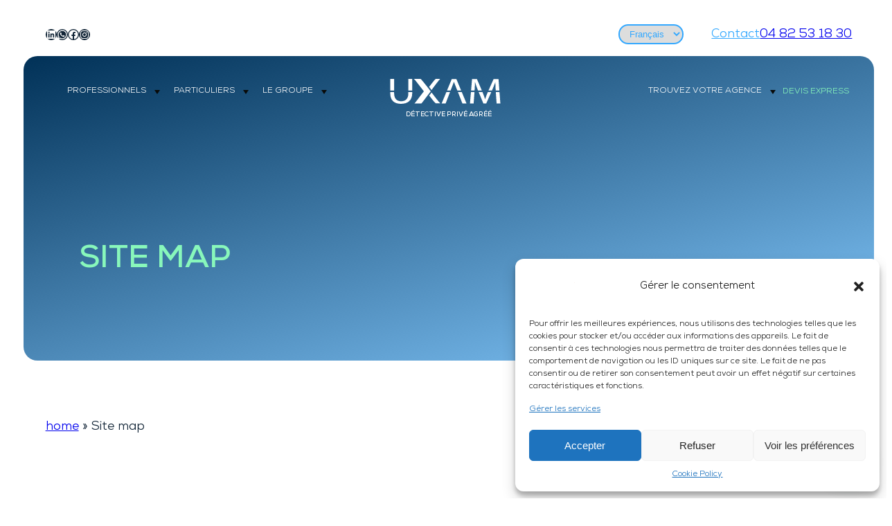

--- FILE ---
content_type: text/html; charset=UTF-8
request_url: https://uxam.com/plan-de-site/
body_size: 60010
content:
<!DOCTYPE html>
<html lang="fr-FR">
<head> <script>
var gform;gform||(document.addEventListener("gform_main_scripts_loaded",function(){gform.scriptsLoaded=!0}),window.addEventListener("DOMContentLoaded",function(){gform.domLoaded=!0}),gform={domLoaded:!1,scriptsLoaded:!1,initializeOnLoaded:function(o){gform.domLoaded&&gform.scriptsLoaded?o():!gform.domLoaded&&gform.scriptsLoaded?window.addEventListener("DOMContentLoaded",o):document.addEventListener("gform_main_scripts_loaded",o)},hooks:{action:{},filter:{}},addAction:function(o,n,r,t){gform.addHook("action",o,n,r,t)},addFilter:function(o,n,r,t){gform.addHook("filter",o,n,r,t)},doAction:function(o){gform.doHook("action",o,arguments)},applyFilters:function(o){return gform.doHook("filter",o,arguments)},removeAction:function(o,n){gform.removeHook("action",o,n)},removeFilter:function(o,n,r){gform.removeHook("filter",o,n,r)},addHook:function(o,n,r,t,i){null==gform.hooks[o][n]&&(gform.hooks[o][n]=[]);var e=gform.hooks[o][n];null==i&&(i=n+"_"+e.length),gform.hooks[o][n].push({tag:i,callable:r,priority:t=null==t?10:t})},doHook:function(n,o,r){var t;if(r=Array.prototype.slice.call(r,1),null!=gform.hooks[n][o]&&((o=gform.hooks[n][o]).sort(function(o,n){return o.priority-n.priority}),o.forEach(function(o){"function"!=typeof(t=o.callable)&&(t=window[t]),"action"==n?t.apply(null,r):r[0]=t.apply(null,r)})),"filter"==n)return r[0]},removeHook:function(o,n,t,i){var r;null!=gform.hooks[o][n]&&(r=(r=gform.hooks[o][n]).filter(function(o,n,r){return!!(null!=i&&i!=o.tag||null!=t&&t!=o.priority)}),gform.hooks[o][n]=r)}});
</script>
<meta charset="UTF-8" /><script>if(navigator.userAgent.match(/MSIE|Internet Explorer/i)||navigator.userAgent.match(/Trident\/7\..*?rv:11/i)){var href=document.location.href;if(!href.match(/[?&]nowprocket/)){if(href.indexOf("?")==-1){if(href.indexOf("#")==-1){document.location.href=href+"?nowprocket=1"}else{document.location.href=href.replace("#","?nowprocket=1#")}}else{if(href.indexOf("#")==-1){document.location.href=href+"&nowprocket=1"}else{document.location.href=href.replace("#","&nowprocket=1#")}}}}</script><script>(()=>{class RocketLazyLoadScripts{constructor(){this.v="2.0.4",this.userEvents=["keydown","keyup","mousedown","mouseup","mousemove","mouseover","mouseout","touchmove","touchstart","touchend","touchcancel","wheel","click","dblclick","input"],this.attributeEvents=["onblur","onclick","oncontextmenu","ondblclick","onfocus","onmousedown","onmouseenter","onmouseleave","onmousemove","onmouseout","onmouseover","onmouseup","onmousewheel","onscroll","onsubmit"]}async t(){this.i(),this.o(),/iP(ad|hone)/.test(navigator.userAgent)&&this.h(),this.u(),this.l(this),this.m(),this.k(this),this.p(this),this._(),await Promise.all([this.R(),this.L()]),this.lastBreath=Date.now(),this.S(this),this.P(),this.D(),this.O(),this.M(),await this.C(this.delayedScripts.normal),await this.C(this.delayedScripts.defer),await this.C(this.delayedScripts.async),await this.T(),await this.F(),await this.j(),await this.A(),window.dispatchEvent(new Event("rocket-allScriptsLoaded")),this.everythingLoaded=!0,this.lastTouchEnd&&await new Promise(t=>setTimeout(t,500-Date.now()+this.lastTouchEnd)),this.I(),this.H(),this.U(),this.W()}i(){this.CSPIssue=sessionStorage.getItem("rocketCSPIssue"),document.addEventListener("securitypolicyviolation",t=>{this.CSPIssue||"script-src-elem"!==t.violatedDirective||"data"!==t.blockedURI||(this.CSPIssue=!0,sessionStorage.setItem("rocketCSPIssue",!0))},{isRocket:!0})}o(){window.addEventListener("pageshow",t=>{this.persisted=t.persisted,this.realWindowLoadedFired=!0},{isRocket:!0}),window.addEventListener("pagehide",()=>{this.onFirstUserAction=null},{isRocket:!0})}h(){let t;function e(e){t=e}window.addEventListener("touchstart",e,{isRocket:!0}),window.addEventListener("touchend",function i(o){o.changedTouches[0]&&t.changedTouches[0]&&Math.abs(o.changedTouches[0].pageX-t.changedTouches[0].pageX)<10&&Math.abs(o.changedTouches[0].pageY-t.changedTouches[0].pageY)<10&&o.timeStamp-t.timeStamp<200&&(window.removeEventListener("touchstart",e,{isRocket:!0}),window.removeEventListener("touchend",i,{isRocket:!0}),"INPUT"===o.target.tagName&&"text"===o.target.type||(o.target.dispatchEvent(new TouchEvent("touchend",{target:o.target,bubbles:!0})),o.target.dispatchEvent(new MouseEvent("mouseover",{target:o.target,bubbles:!0})),o.target.dispatchEvent(new PointerEvent("click",{target:o.target,bubbles:!0,cancelable:!0,detail:1,clientX:o.changedTouches[0].clientX,clientY:o.changedTouches[0].clientY})),event.preventDefault()))},{isRocket:!0})}q(t){this.userActionTriggered||("mousemove"!==t.type||this.firstMousemoveIgnored?"keyup"===t.type||"mouseover"===t.type||"mouseout"===t.type||(this.userActionTriggered=!0,this.onFirstUserAction&&this.onFirstUserAction()):this.firstMousemoveIgnored=!0),"click"===t.type&&t.preventDefault(),t.stopPropagation(),t.stopImmediatePropagation(),"touchstart"===this.lastEvent&&"touchend"===t.type&&(this.lastTouchEnd=Date.now()),"click"===t.type&&(this.lastTouchEnd=0),this.lastEvent=t.type,t.composedPath&&t.composedPath()[0].getRootNode()instanceof ShadowRoot&&(t.rocketTarget=t.composedPath()[0]),this.savedUserEvents.push(t)}u(){this.savedUserEvents=[],this.userEventHandler=this.q.bind(this),this.userEvents.forEach(t=>window.addEventListener(t,this.userEventHandler,{passive:!1,isRocket:!0})),document.addEventListener("visibilitychange",this.userEventHandler,{isRocket:!0})}U(){this.userEvents.forEach(t=>window.removeEventListener(t,this.userEventHandler,{passive:!1,isRocket:!0})),document.removeEventListener("visibilitychange",this.userEventHandler,{isRocket:!0}),this.savedUserEvents.forEach(t=>{(t.rocketTarget||t.target).dispatchEvent(new window[t.constructor.name](t.type,t))})}m(){const t="return false",e=Array.from(this.attributeEvents,t=>"data-rocket-"+t),i="["+this.attributeEvents.join("],[")+"]",o="[data-rocket-"+this.attributeEvents.join("],[data-rocket-")+"]",s=(e,i,o)=>{o&&o!==t&&(e.setAttribute("data-rocket-"+i,o),e["rocket"+i]=new Function("event",o),e.setAttribute(i,t))};new MutationObserver(t=>{for(const n of t)"attributes"===n.type&&(n.attributeName.startsWith("data-rocket-")||this.everythingLoaded?n.attributeName.startsWith("data-rocket-")&&this.everythingLoaded&&this.N(n.target,n.attributeName.substring(12)):s(n.target,n.attributeName,n.target.getAttribute(n.attributeName))),"childList"===n.type&&n.addedNodes.forEach(t=>{if(t.nodeType===Node.ELEMENT_NODE)if(this.everythingLoaded)for(const i of[t,...t.querySelectorAll(o)])for(const t of i.getAttributeNames())e.includes(t)&&this.N(i,t.substring(12));else for(const e of[t,...t.querySelectorAll(i)])for(const t of e.getAttributeNames())this.attributeEvents.includes(t)&&s(e,t,e.getAttribute(t))})}).observe(document,{subtree:!0,childList:!0,attributeFilter:[...this.attributeEvents,...e]})}I(){this.attributeEvents.forEach(t=>{document.querySelectorAll("[data-rocket-"+t+"]").forEach(e=>{this.N(e,t)})})}N(t,e){const i=t.getAttribute("data-rocket-"+e);i&&(t.setAttribute(e,i),t.removeAttribute("data-rocket-"+e))}k(t){Object.defineProperty(HTMLElement.prototype,"onclick",{get(){return this.rocketonclick||null},set(e){this.rocketonclick=e,this.setAttribute(t.everythingLoaded?"onclick":"data-rocket-onclick","this.rocketonclick(event)")}})}S(t){function e(e,i){let o=e[i];e[i]=null,Object.defineProperty(e,i,{get:()=>o,set(s){t.everythingLoaded?o=s:e["rocket"+i]=o=s}})}e(document,"onreadystatechange"),e(window,"onload"),e(window,"onpageshow");try{Object.defineProperty(document,"readyState",{get:()=>t.rocketReadyState,set(e){t.rocketReadyState=e},configurable:!0}),document.readyState="loading"}catch(t){console.log("WPRocket DJE readyState conflict, bypassing")}}l(t){this.originalAddEventListener=EventTarget.prototype.addEventListener,this.originalRemoveEventListener=EventTarget.prototype.removeEventListener,this.savedEventListeners=[],EventTarget.prototype.addEventListener=function(e,i,o){o&&o.isRocket||!t.B(e,this)&&!t.userEvents.includes(e)||t.B(e,this)&&!t.userActionTriggered||e.startsWith("rocket-")||t.everythingLoaded?t.originalAddEventListener.call(this,e,i,o):(t.savedEventListeners.push({target:this,remove:!1,type:e,func:i,options:o}),"mouseenter"!==e&&"mouseleave"!==e||t.originalAddEventListener.call(this,e,t.savedUserEvents.push,o))},EventTarget.prototype.removeEventListener=function(e,i,o){o&&o.isRocket||!t.B(e,this)&&!t.userEvents.includes(e)||t.B(e,this)&&!t.userActionTriggered||e.startsWith("rocket-")||t.everythingLoaded?t.originalRemoveEventListener.call(this,e,i,o):t.savedEventListeners.push({target:this,remove:!0,type:e,func:i,options:o})}}J(t,e){this.savedEventListeners=this.savedEventListeners.filter(i=>{let o=i.type,s=i.target||window;return e!==o||t!==s||(this.B(o,s)&&(i.type="rocket-"+o),this.$(i),!1)})}H(){EventTarget.prototype.addEventListener=this.originalAddEventListener,EventTarget.prototype.removeEventListener=this.originalRemoveEventListener,this.savedEventListeners.forEach(t=>this.$(t))}$(t){t.remove?this.originalRemoveEventListener.call(t.target,t.type,t.func,t.options):this.originalAddEventListener.call(t.target,t.type,t.func,t.options)}p(t){let e;function i(e){return t.everythingLoaded?e:e.split(" ").map(t=>"load"===t||t.startsWith("load.")?"rocket-jquery-load":t).join(" ")}function o(o){function s(e){const s=o.fn[e];o.fn[e]=o.fn.init.prototype[e]=function(){return this[0]===window&&t.userActionTriggered&&("string"==typeof arguments[0]||arguments[0]instanceof String?arguments[0]=i(arguments[0]):"object"==typeof arguments[0]&&Object.keys(arguments[0]).forEach(t=>{const e=arguments[0][t];delete arguments[0][t],arguments[0][i(t)]=e})),s.apply(this,arguments),this}}if(o&&o.fn&&!t.allJQueries.includes(o)){const e={DOMContentLoaded:[],"rocket-DOMContentLoaded":[]};for(const t in e)document.addEventListener(t,()=>{e[t].forEach(t=>t())},{isRocket:!0});o.fn.ready=o.fn.init.prototype.ready=function(i){function s(){parseInt(o.fn.jquery)>2?setTimeout(()=>i.bind(document)(o)):i.bind(document)(o)}return"function"==typeof i&&(t.realDomReadyFired?!t.userActionTriggered||t.fauxDomReadyFired?s():e["rocket-DOMContentLoaded"].push(s):e.DOMContentLoaded.push(s)),o([])},s("on"),s("one"),s("off"),t.allJQueries.push(o)}e=o}t.allJQueries=[],o(window.jQuery),Object.defineProperty(window,"jQuery",{get:()=>e,set(t){o(t)}})}P(){const t=new Map;document.write=document.writeln=function(e){const i=document.currentScript,o=document.createRange(),s=i.parentElement;let n=t.get(i);void 0===n&&(n=i.nextSibling,t.set(i,n));const c=document.createDocumentFragment();o.setStart(c,0),c.appendChild(o.createContextualFragment(e)),s.insertBefore(c,n)}}async R(){return new Promise(t=>{this.userActionTriggered?t():this.onFirstUserAction=t})}async L(){return new Promise(t=>{document.addEventListener("DOMContentLoaded",()=>{this.realDomReadyFired=!0,t()},{isRocket:!0})})}async j(){return this.realWindowLoadedFired?Promise.resolve():new Promise(t=>{window.addEventListener("load",t,{isRocket:!0})})}M(){this.pendingScripts=[];this.scriptsMutationObserver=new MutationObserver(t=>{for(const e of t)e.addedNodes.forEach(t=>{"SCRIPT"!==t.tagName||t.noModule||t.isWPRocket||this.pendingScripts.push({script:t,promise:new Promise(e=>{const i=()=>{const i=this.pendingScripts.findIndex(e=>e.script===t);i>=0&&this.pendingScripts.splice(i,1),e()};t.addEventListener("load",i,{isRocket:!0}),t.addEventListener("error",i,{isRocket:!0}),setTimeout(i,1e3)})})})}),this.scriptsMutationObserver.observe(document,{childList:!0,subtree:!0})}async F(){await this.X(),this.pendingScripts.length?(await this.pendingScripts[0].promise,await this.F()):this.scriptsMutationObserver.disconnect()}D(){this.delayedScripts={normal:[],async:[],defer:[]},document.querySelectorAll("script[type$=rocketlazyloadscript]").forEach(t=>{t.hasAttribute("data-rocket-src")?t.hasAttribute("async")&&!1!==t.async?this.delayedScripts.async.push(t):t.hasAttribute("defer")&&!1!==t.defer||"module"===t.getAttribute("data-rocket-type")?this.delayedScripts.defer.push(t):this.delayedScripts.normal.push(t):this.delayedScripts.normal.push(t)})}async _(){await this.L();let t=[];document.querySelectorAll("script[type$=rocketlazyloadscript][data-rocket-src]").forEach(e=>{let i=e.getAttribute("data-rocket-src");if(i&&!i.startsWith("data:")){i.startsWith("//")&&(i=location.protocol+i);try{const o=new URL(i).origin;o!==location.origin&&t.push({src:o,crossOrigin:e.crossOrigin||"module"===e.getAttribute("data-rocket-type")})}catch(t){}}}),t=[...new Map(t.map(t=>[JSON.stringify(t),t])).values()],this.Y(t,"preconnect")}async G(t){if(await this.K(),!0!==t.noModule||!("noModule"in HTMLScriptElement.prototype))return new Promise(e=>{let i;function o(){(i||t).setAttribute("data-rocket-status","executed"),e()}try{if(navigator.userAgent.includes("Firefox/")||""===navigator.vendor||this.CSPIssue)i=document.createElement("script"),[...t.attributes].forEach(t=>{let e=t.nodeName;"type"!==e&&("data-rocket-type"===e&&(e="type"),"data-rocket-src"===e&&(e="src"),i.setAttribute(e,t.nodeValue))}),t.text&&(i.text=t.text),t.nonce&&(i.nonce=t.nonce),i.hasAttribute("src")?(i.addEventListener("load",o,{isRocket:!0}),i.addEventListener("error",()=>{i.setAttribute("data-rocket-status","failed-network"),e()},{isRocket:!0}),setTimeout(()=>{i.isConnected||e()},1)):(i.text=t.text,o()),i.isWPRocket=!0,t.parentNode.replaceChild(i,t);else{const i=t.getAttribute("data-rocket-type"),s=t.getAttribute("data-rocket-src");i?(t.type=i,t.removeAttribute("data-rocket-type")):t.removeAttribute("type"),t.addEventListener("load",o,{isRocket:!0}),t.addEventListener("error",i=>{this.CSPIssue&&i.target.src.startsWith("data:")?(console.log("WPRocket: CSP fallback activated"),t.removeAttribute("src"),this.G(t).then(e)):(t.setAttribute("data-rocket-status","failed-network"),e())},{isRocket:!0}),s?(t.fetchPriority="high",t.removeAttribute("data-rocket-src"),t.src=s):t.src="data:text/javascript;base64,"+window.btoa(unescape(encodeURIComponent(t.text)))}}catch(i){t.setAttribute("data-rocket-status","failed-transform"),e()}});t.setAttribute("data-rocket-status","skipped")}async C(t){const e=t.shift();return e?(e.isConnected&&await this.G(e),this.C(t)):Promise.resolve()}O(){this.Y([...this.delayedScripts.normal,...this.delayedScripts.defer,...this.delayedScripts.async],"preload")}Y(t,e){this.trash=this.trash||[];let i=!0;var o=document.createDocumentFragment();t.forEach(t=>{const s=t.getAttribute&&t.getAttribute("data-rocket-src")||t.src;if(s&&!s.startsWith("data:")){const n=document.createElement("link");n.href=s,n.rel=e,"preconnect"!==e&&(n.as="script",n.fetchPriority=i?"high":"low"),t.getAttribute&&"module"===t.getAttribute("data-rocket-type")&&(n.crossOrigin=!0),t.crossOrigin&&(n.crossOrigin=t.crossOrigin),t.integrity&&(n.integrity=t.integrity),t.nonce&&(n.nonce=t.nonce),o.appendChild(n),this.trash.push(n),i=!1}}),document.head.appendChild(o)}W(){this.trash.forEach(t=>t.remove())}async T(){try{document.readyState="interactive"}catch(t){}this.fauxDomReadyFired=!0;try{await this.K(),this.J(document,"readystatechange"),document.dispatchEvent(new Event("rocket-readystatechange")),await this.K(),document.rocketonreadystatechange&&document.rocketonreadystatechange(),await this.K(),this.J(document,"DOMContentLoaded"),document.dispatchEvent(new Event("rocket-DOMContentLoaded")),await this.K(),this.J(window,"DOMContentLoaded"),window.dispatchEvent(new Event("rocket-DOMContentLoaded"))}catch(t){console.error(t)}}async A(){try{document.readyState="complete"}catch(t){}try{await this.K(),this.J(document,"readystatechange"),document.dispatchEvent(new Event("rocket-readystatechange")),await this.K(),document.rocketonreadystatechange&&document.rocketonreadystatechange(),await this.K(),this.J(window,"load"),window.dispatchEvent(new Event("rocket-load")),await this.K(),window.rocketonload&&window.rocketonload(),await this.K(),this.allJQueries.forEach(t=>t(window).trigger("rocket-jquery-load")),await this.K(),this.J(window,"pageshow");const t=new Event("rocket-pageshow");t.persisted=this.persisted,window.dispatchEvent(t),await this.K(),window.rocketonpageshow&&window.rocketonpageshow({persisted:this.persisted})}catch(t){console.error(t)}}async K(){Date.now()-this.lastBreath>45&&(await this.X(),this.lastBreath=Date.now())}async X(){return document.hidden?new Promise(t=>setTimeout(t)):new Promise(t=>requestAnimationFrame(t))}B(t,e){return e===document&&"readystatechange"===t||(e===document&&"DOMContentLoaded"===t||(e===window&&"DOMContentLoaded"===t||(e===window&&"load"===t||e===window&&"pageshow"===t)))}static run(){(new RocketLazyLoadScripts).t()}}RocketLazyLoadScripts.run()})();</script>
	
	<meta name="viewport" content="width=device-width, initial-scale=1" />
<meta name='robots' content='index, follow, max-image-preview:large, max-snippet:-1, max-video-preview:-1' />
	<style>img:is([sizes="auto" i], [sizes^="auto," i]) { contain-intrinsic-size: 3000px 1500px }</style>
	<link rel="alternate" href="https://uxam.com/en/site-map/" hreflang="en" />
<link rel="alternate" href="https://uxam.com/plan-de-site/" hreflang="fr" />

	<!-- This site is optimized with the Yoast SEO plugin v26.7 - https://yoast.com/wordpress/plugins/seo/ -->
	<link rel="canonical" href="https://uxam.com/plan-de-site/" />
	<meta property="og:locale" content="fr_FR" />
	<meta property="og:locale:alternate" content="en_US" />
	<meta property="og:type" content="article" />
	<meta property="og:title" content="Site map" />
	<meta property="og:url" content="https://uxam.com/plan-de-site/" />
	<meta property="og:site_name" content="UXAM - DÉTECTIVE PRIVÉ AGRÉÉ" />
	<meta property="article:publisher" content="https://fr-fr.facebook.com/sasuxam/" />
	<meta property="article:modified_time" content="2023-12-21T09:39:52+00:00" />
	<meta name="twitter:card" content="summary_large_image" />
	<meta name="twitter:label1" content="Durée de lecture estimée" />
	<meta name="twitter:data1" content="1 minute" />
	<script type="application/ld+json" class="yoast-schema-graph">{"@context":"https://schema.org","@graph":[{"@type":"WebPage","@id":"https://uxam.com/plan-de-site/","url":"https://uxam.com/plan-de-site/","name":"Site map","isPartOf":{"@id":"https://uxam.com/#website"},"datePublished":"2019-03-01T15:36:24+00:00","dateModified":"2023-12-21T09:39:52+00:00","breadcrumb":{"@id":"https://uxam.com/plan-de-site/#breadcrumb"},"inLanguage":"fr-FR","potentialAction":[{"@type":"ReadAction","target":["https://uxam.com/plan-de-site/"]}]},{"@type":"BreadcrumbList","@id":"https://uxam.com/plan-de-site/#breadcrumb","itemListElement":[{"@type":"ListItem","position":1,"name":"home","item":"https://uxam.com/"},{"@type":"ListItem","position":2,"name":"Site map"}]},{"@type":"WebSite","@id":"https://uxam.com/#website","url":"https://uxam.com/","name":"UXAM - DÉTECTIVE PRIVÉ AGRÉÉ","description":"","publisher":{"@id":"https://uxam.com/#organization"},"potentialAction":[{"@type":"SearchAction","target":{"@type":"EntryPoint","urlTemplate":"https://uxam.com/?s={search_term_string}"},"query-input":{"@type":"PropertyValueSpecification","valueRequired":true,"valueName":"search_term_string"}}],"inLanguage":"fr-FR"},{"@type":"Organization","@id":"https://uxam.com/#organization","name":"UXAM","url":"https://uxam.com/","logo":{"@type":"ImageObject","inLanguage":"fr-FR","@id":"https://uxam.com/#/schema/logo/image/","url":"https://uxam.com/wp-content/uploads/2023/06/logo-uxam.svg","contentUrl":"https://uxam.com/wp-content/uploads/2023/06/logo-uxam.svg","width":186,"height":42,"caption":"UXAM"},"image":{"@id":"https://uxam.com/#/schema/logo/image/"},"sameAs":["https://fr-fr.facebook.com/sasuxam/","https://www.linkedin.com/company/uxam"]}]}</script>
	<!-- / Yoast SEO plugin. -->


<title>Site map</title>
<link rel='dns-prefetch' href='//secure.gravatar.com' />
<link rel='dns-prefetch' href='//www.googletagmanager.com' />
<link rel='dns-prefetch' href='//stats.wp.com' />
<link rel='dns-prefetch' href='//hcaptcha.com' />
<link rel='dns-prefetch' href='//v0.wordpress.com' />

<link rel='preconnect' href='//i0.wp.com' />
<link rel='preconnect' href='//c0.wp.com' />
<link rel="alternate" type="application/rss+xml" title="UXAM - DÉTECTIVE PRIVÉ AGRÉÉ &raquo; Flux" href="https://uxam.com/feed/" />
<link rel="alternate" type="application/rss+xml" title="UXAM - DÉTECTIVE PRIVÉ AGRÉÉ &raquo; Flux des commentaires" href="https://uxam.com/comments/feed/" />
<link rel='stylesheet' id='gravity_forms_theme_reset-css' href='https://uxam.com/wp-content/plugins/gravityforms/assets/css/dist/gravity-forms-theme-reset.min.css?ver=2.8.0' media='all' />
<link rel='stylesheet' id='gravity_forms_theme_foundation-css' href='https://uxam.com/wp-content/plugins/gravityforms/assets/css/dist/gravity-forms-theme-foundation.min.css?ver=2.8.0' media='all' />
<link data-minify="1" rel='stylesheet' id='gravity_forms_theme_framework-css' href='https://uxam.com/wp-content/cache/min/1/wp-content/plugins/gravityforms/assets/css/dist/gravity-forms-theme-framework.min.css?ver=1767821836' media='all' />
<link rel='stylesheet' id='gravity_forms_orbital_theme-css' href='https://uxam.com/wp-content/plugins/gravityforms/assets/css/dist/gravity-forms-orbital-theme.min.css?ver=2.8.0' media='all' />
<link data-minify="1" rel='stylesheet' id='wp-block-social-links-css' href='https://uxam.com/wp-content/cache/min/1/c/6.8.3/wp-includes/blocks/social-links/style.min.css?ver=1767821836' media='all' />
<style id='wp-block-group-inline-css'>
.wp-block-group{box-sizing:border-box}:where(.wp-block-group.wp-block-group-is-layout-constrained){position:relative}
</style>
<style id='wp-block-navigation-link-inline-css'>
.wp-block-navigation .wp-block-navigation-item__label{overflow-wrap:break-word}.wp-block-navigation .wp-block-navigation-item__description{display:none}.link-ui-tools{border-top:1px solid #f0f0f0;padding:8px}.link-ui-block-inserter{padding-top:8px}.link-ui-block-inserter__back{margin-left:8px;text-transform:uppercase}
</style>
<link data-minify="1" rel='stylesheet' id='wp-block-navigation-css' href='https://uxam.com/wp-content/cache/min/1/c/6.8.3/wp-includes/blocks/navigation/style.min.css?ver=1767821836' media='all' />
<link data-minify="1" rel='stylesheet' id='dashicons-css' href='https://uxam.com/wp-content/cache/min/1/c/6.8.3/wp-includes/css/dashicons.min.css?ver=1767821836' media='all' />
<link data-minify="1" rel='stylesheet' id='getwid-megamenu-block-style-css' href='https://uxam.com/wp-content/cache/min/1/wp-content/plugins/getwid-megamenu/build/style-index.css?ver=1767821836' media='all' />
<style id='wp-block-paragraph-inline-css'>
.is-small-text{font-size:.875em}.is-regular-text{font-size:1em}.is-large-text{font-size:2.25em}.is-larger-text{font-size:3em}.has-drop-cap:not(:focus):first-letter{float:left;font-size:8.4em;font-style:normal;font-weight:100;line-height:.68;margin:.05em .1em 0 0;text-transform:uppercase}body.rtl .has-drop-cap:not(:focus):first-letter{float:none;margin-left:.1em}p.has-drop-cap.has-background{overflow:hidden}:root :where(p.has-background){padding:1.25em 2.375em}:where(p.has-text-color:not(.has-link-color)) a{color:inherit}p.has-text-align-left[style*="writing-mode:vertical-lr"],p.has-text-align-right[style*="writing-mode:vertical-rl"]{rotate:180deg}
</style>
<style id='wp-block-heading-inline-css'>
h1.has-background,h2.has-background,h3.has-background,h4.has-background,h5.has-background,h6.has-background{padding:1.25em 2.375em}h1.has-text-align-left[style*=writing-mode]:where([style*=vertical-lr]),h1.has-text-align-right[style*=writing-mode]:where([style*=vertical-rl]),h2.has-text-align-left[style*=writing-mode]:where([style*=vertical-lr]),h2.has-text-align-right[style*=writing-mode]:where([style*=vertical-rl]),h3.has-text-align-left[style*=writing-mode]:where([style*=vertical-lr]),h3.has-text-align-right[style*=writing-mode]:where([style*=vertical-rl]),h4.has-text-align-left[style*=writing-mode]:where([style*=vertical-lr]),h4.has-text-align-right[style*=writing-mode]:where([style*=vertical-rl]),h5.has-text-align-left[style*=writing-mode]:where([style*=vertical-lr]),h5.has-text-align-right[style*=writing-mode]:where([style*=vertical-rl]),h6.has-text-align-left[style*=writing-mode]:where([style*=vertical-lr]),h6.has-text-align-right[style*=writing-mode]:where([style*=vertical-rl]){rotate:180deg}
</style>
<style id='wp-block-columns-inline-css'>
.wp-block-columns{align-items:normal!important;box-sizing:border-box;display:flex;flex-wrap:wrap!important}@media (min-width:782px){.wp-block-columns{flex-wrap:nowrap!important}}.wp-block-columns.are-vertically-aligned-top{align-items:flex-start}.wp-block-columns.are-vertically-aligned-center{align-items:center}.wp-block-columns.are-vertically-aligned-bottom{align-items:flex-end}@media (max-width:781px){.wp-block-columns:not(.is-not-stacked-on-mobile)>.wp-block-column{flex-basis:100%!important}}@media (min-width:782px){.wp-block-columns:not(.is-not-stacked-on-mobile)>.wp-block-column{flex-basis:0;flex-grow:1}.wp-block-columns:not(.is-not-stacked-on-mobile)>.wp-block-column[style*=flex-basis]{flex-grow:0}}.wp-block-columns.is-not-stacked-on-mobile{flex-wrap:nowrap!important}.wp-block-columns.is-not-stacked-on-mobile>.wp-block-column{flex-basis:0;flex-grow:1}.wp-block-columns.is-not-stacked-on-mobile>.wp-block-column[style*=flex-basis]{flex-grow:0}:where(.wp-block-columns){margin-bottom:1.75em}:where(.wp-block-columns.has-background){padding:1.25em 2.375em}.wp-block-column{flex-grow:1;min-width:0;overflow-wrap:break-word;word-break:break-word}.wp-block-column.is-vertically-aligned-top{align-self:flex-start}.wp-block-column.is-vertically-aligned-center{align-self:center}.wp-block-column.is-vertically-aligned-bottom{align-self:flex-end}.wp-block-column.is-vertically-aligned-stretch{align-self:stretch}.wp-block-column.is-vertically-aligned-bottom,.wp-block-column.is-vertically-aligned-center,.wp-block-column.is-vertically-aligned-top{width:100%}
</style>
<style id='wp-block-button-inline-css'>
.wp-block-button__link{align-content:center;box-sizing:border-box;cursor:pointer;display:inline-block;height:100%;text-align:center;word-break:break-word}.wp-block-button__link.aligncenter{text-align:center}.wp-block-button__link.alignright{text-align:right}:where(.wp-block-button__link){border-radius:9999px;box-shadow:none;padding:calc(.667em + 2px) calc(1.333em + 2px);text-decoration:none}.wp-block-button[style*=text-decoration] .wp-block-button__link{text-decoration:inherit}.wp-block-buttons>.wp-block-button.has-custom-width{max-width:none}.wp-block-buttons>.wp-block-button.has-custom-width .wp-block-button__link{width:100%}.wp-block-buttons>.wp-block-button.has-custom-font-size .wp-block-button__link{font-size:inherit}.wp-block-buttons>.wp-block-button.wp-block-button__width-25{width:calc(25% - var(--wp--style--block-gap, .5em)*.75)}.wp-block-buttons>.wp-block-button.wp-block-button__width-50{width:calc(50% - var(--wp--style--block-gap, .5em)*.5)}.wp-block-buttons>.wp-block-button.wp-block-button__width-75{width:calc(75% - var(--wp--style--block-gap, .5em)*.25)}.wp-block-buttons>.wp-block-button.wp-block-button__width-100{flex-basis:100%;width:100%}.wp-block-buttons.is-vertical>.wp-block-button.wp-block-button__width-25{width:25%}.wp-block-buttons.is-vertical>.wp-block-button.wp-block-button__width-50{width:50%}.wp-block-buttons.is-vertical>.wp-block-button.wp-block-button__width-75{width:75%}.wp-block-button.is-style-squared,.wp-block-button__link.wp-block-button.is-style-squared{border-radius:0}.wp-block-button.no-border-radius,.wp-block-button__link.no-border-radius{border-radius:0!important}:root :where(.wp-block-button .wp-block-button__link.is-style-outline),:root :where(.wp-block-button.is-style-outline>.wp-block-button__link){border:2px solid;padding:.667em 1.333em}:root :where(.wp-block-button .wp-block-button__link.is-style-outline:not(.has-text-color)),:root :where(.wp-block-button.is-style-outline>.wp-block-button__link:not(.has-text-color)){color:currentColor}:root :where(.wp-block-button .wp-block-button__link.is-style-outline:not(.has-background)),:root :where(.wp-block-button.is-style-outline>.wp-block-button__link:not(.has-background)){background-color:initial;background-image:none}
</style>
<style id='wp-block-buttons-inline-css'>
.wp-block-buttons{box-sizing:border-box}.wp-block-buttons.is-vertical{flex-direction:column}.wp-block-buttons.is-vertical>.wp-block-button:last-child{margin-bottom:0}.wp-block-buttons>.wp-block-button{display:inline-block;margin:0}.wp-block-buttons.is-content-justification-left{justify-content:flex-start}.wp-block-buttons.is-content-justification-left.is-vertical{align-items:flex-start}.wp-block-buttons.is-content-justification-center{justify-content:center}.wp-block-buttons.is-content-justification-center.is-vertical{align-items:center}.wp-block-buttons.is-content-justification-right{justify-content:flex-end}.wp-block-buttons.is-content-justification-right.is-vertical{align-items:flex-end}.wp-block-buttons.is-content-justification-space-between{justify-content:space-between}.wp-block-buttons.aligncenter{text-align:center}.wp-block-buttons:not(.is-content-justification-space-between,.is-content-justification-right,.is-content-justification-left,.is-content-justification-center) .wp-block-button.aligncenter{margin-left:auto;margin-right:auto;width:100%}.wp-block-buttons[style*=text-decoration] .wp-block-button,.wp-block-buttons[style*=text-decoration] .wp-block-button__link{text-decoration:inherit}.wp-block-buttons.has-custom-font-size .wp-block-button__link{font-size:inherit}.wp-block-buttons .wp-block-button__link{width:100%}.wp-block-button.aligncenter{text-align:center}
</style>
<link data-minify="1" rel='stylesheet' id='wp-components-css' href='https://uxam.com/wp-content/cache/min/1/c/6.8.3/wp-includes/css/dist/components/style.min.css?ver=1767821836' media='all' />
<link data-minify="1" rel='stylesheet' id='wp-preferences-css' href='https://uxam.com/wp-content/cache/min/1/c/6.8.3/wp-includes/css/dist/preferences/style.min.css?ver=1767821836' media='all' />
<link data-minify="1" rel='stylesheet' id='wp-block-editor-css' href='https://uxam.com/wp-content/cache/min/1/c/6.8.3/wp-includes/css/dist/block-editor/style.min.css?ver=1767821836' media='all' />
<link data-minify="1" rel='stylesheet' id='wp-reusable-blocks-css' href='https://uxam.com/wp-content/cache/min/1/c/6.8.3/wp-includes/css/dist/reusable-blocks/style.min.css?ver=1767821836' media='all' />
<link data-minify="1" rel='stylesheet' id='wp-patterns-css' href='https://uxam.com/wp-content/cache/min/1/c/6.8.3/wp-includes/css/dist/patterns/style.min.css?ver=1767821836' media='all' />
<link data-minify="1" rel='stylesheet' id='wp-editor-css' href='https://uxam.com/wp-content/cache/min/1/c/6.8.3/wp-includes/css/dist/editor/style.min.css?ver=1767821836' media='all' />
<link data-minify="1" rel='stylesheet' id='sticky_block-css-css' href='https://uxam.com/wp-content/cache/min/1/wp-content/plugins/sticky-block/dist/blocks.style.build.css?ver=1767821836' media='all' />
<style id='block-visibility-screen-size-styles-inline-css'>
/* Large screens (desktops, 1024px and up) */
@media ( min-width: 1024px ) {
	.block-visibility-hide-large-screen {
		display: none !important;
	}
}

/* Medium screens (tablets, between 1024px and 1024px) */
@media ( min-width: 1024px ) and ( max-width: 1023.98px ) {
	.block-visibility-hide-medium-screen {
		display: none !important;
	}
}

/* Small screens (mobile devices, less than 1024px) */
@media ( max-width: 1023.98px ) {
	.block-visibility-hide-small-screen {
		display: none !important;
	}
}
</style>
<style id='wp-block-site-logo-inline-css'>
.wp-block-site-logo{box-sizing:border-box;line-height:0}.wp-block-site-logo a{display:inline-block;line-height:0}.wp-block-site-logo.is-default-size img{height:auto;width:120px}.wp-block-site-logo img{height:auto;max-width:100%}.wp-block-site-logo a,.wp-block-site-logo img{border-radius:inherit}.wp-block-site-logo.aligncenter{margin-left:auto;margin-right:auto;text-align:center}:root :where(.wp-block-site-logo.is-style-rounded){border-radius:9999px}
</style>
<style id='wp-block-post-title-inline-css'>
.wp-block-post-title{box-sizing:border-box;word-break:break-word}.wp-block-post-title :where(a){display:inline-block;font-family:inherit;font-size:inherit;font-style:inherit;font-weight:inherit;letter-spacing:inherit;line-height:inherit;text-decoration:inherit}
</style>
<style id='mfb-meta-field-block-style-inline-css'>
.wp-block-mfb-meta-field-block,.wp-block-mfb-meta-field-block *{box-sizing:border-box}.wp-block-mfb-meta-field-block.is-layout-flow>.prefix,.wp-block-mfb-meta-field-block.is-layout-flow>.suffix,.wp-block-mfb-meta-field-block.is-layout-flow>.value{margin-block-end:0;margin-block-start:0}.wp-block-mfb-meta-field-block.is-display-inline-block>*{display:inline-block}.wp-block-mfb-meta-field-block.is-display-inline-block .prefix{margin-inline-end:var(--mfb--gap,.5em)}.wp-block-mfb-meta-field-block.is-display-inline-block .suffix{margin-inline-start:var(--mfb--gap,.5em)}.wp-block-mfb-meta-field-block .value img,.wp-block-mfb-meta-field-block .value video{height:auto;max-width:100%}

</style>
<link data-minify="1" rel='stylesheet' id='wp-block-cover-css' href='https://uxam.com/wp-content/cache/min/1/c/6.8.3/wp-includes/blocks/cover/style.min.css?ver=1767821836' media='all' />
<style id='wp-block-post-content-inline-css'>
.wp-block-post-content{display:flow-root}
</style>
<style id='wp-block-image-inline-css'>
.wp-block-image>a,.wp-block-image>figure>a{display:inline-block}.wp-block-image img{box-sizing:border-box;height:auto;max-width:100%;vertical-align:bottom}@media not (prefers-reduced-motion){.wp-block-image img.hide{visibility:hidden}.wp-block-image img.show{animation:show-content-image .4s}}.wp-block-image[style*=border-radius] img,.wp-block-image[style*=border-radius]>a{border-radius:inherit}.wp-block-image.has-custom-border img{box-sizing:border-box}.wp-block-image.aligncenter{text-align:center}.wp-block-image.alignfull>a,.wp-block-image.alignwide>a{width:100%}.wp-block-image.alignfull img,.wp-block-image.alignwide img{height:auto;width:100%}.wp-block-image .aligncenter,.wp-block-image .alignleft,.wp-block-image .alignright,.wp-block-image.aligncenter,.wp-block-image.alignleft,.wp-block-image.alignright{display:table}.wp-block-image .aligncenter>figcaption,.wp-block-image .alignleft>figcaption,.wp-block-image .alignright>figcaption,.wp-block-image.aligncenter>figcaption,.wp-block-image.alignleft>figcaption,.wp-block-image.alignright>figcaption{caption-side:bottom;display:table-caption}.wp-block-image .alignleft{float:left;margin:.5em 1em .5em 0}.wp-block-image .alignright{float:right;margin:.5em 0 .5em 1em}.wp-block-image .aligncenter{margin-left:auto;margin-right:auto}.wp-block-image :where(figcaption){margin-bottom:1em;margin-top:.5em}.wp-block-image.is-style-circle-mask img{border-radius:9999px}@supports ((-webkit-mask-image:none) or (mask-image:none)) or (-webkit-mask-image:none){.wp-block-image.is-style-circle-mask img{border-radius:0;-webkit-mask-image:url('data:image/svg+xml;utf8,<svg viewBox="0 0 100 100" xmlns="http://www.w3.org/2000/svg"><circle cx="50" cy="50" r="50"/></svg>');mask-image:url('data:image/svg+xml;utf8,<svg viewBox="0 0 100 100" xmlns="http://www.w3.org/2000/svg"><circle cx="50" cy="50" r="50"/></svg>');mask-mode:alpha;-webkit-mask-position:center;mask-position:center;-webkit-mask-repeat:no-repeat;mask-repeat:no-repeat;-webkit-mask-size:contain;mask-size:contain}}:root :where(.wp-block-image.is-style-rounded img,.wp-block-image .is-style-rounded img){border-radius:9999px}.wp-block-image figure{margin:0}.wp-lightbox-container{display:flex;flex-direction:column;position:relative}.wp-lightbox-container img{cursor:zoom-in}.wp-lightbox-container img:hover+button{opacity:1}.wp-lightbox-container button{align-items:center;-webkit-backdrop-filter:blur(16px) saturate(180%);backdrop-filter:blur(16px) saturate(180%);background-color:#5a5a5a40;border:none;border-radius:4px;cursor:zoom-in;display:flex;height:20px;justify-content:center;opacity:0;padding:0;position:absolute;right:16px;text-align:center;top:16px;width:20px;z-index:100}@media not (prefers-reduced-motion){.wp-lightbox-container button{transition:opacity .2s ease}}.wp-lightbox-container button:focus-visible{outline:3px auto #5a5a5a40;outline:3px auto -webkit-focus-ring-color;outline-offset:3px}.wp-lightbox-container button:hover{cursor:pointer;opacity:1}.wp-lightbox-container button:focus{opacity:1}.wp-lightbox-container button:focus,.wp-lightbox-container button:hover,.wp-lightbox-container button:not(:hover):not(:active):not(.has-background){background-color:#5a5a5a40;border:none}.wp-lightbox-overlay{box-sizing:border-box;cursor:zoom-out;height:100vh;left:0;overflow:hidden;position:fixed;top:0;visibility:hidden;width:100%;z-index:100000}.wp-lightbox-overlay .close-button{align-items:center;cursor:pointer;display:flex;justify-content:center;min-height:40px;min-width:40px;padding:0;position:absolute;right:calc(env(safe-area-inset-right) + 16px);top:calc(env(safe-area-inset-top) + 16px);z-index:5000000}.wp-lightbox-overlay .close-button:focus,.wp-lightbox-overlay .close-button:hover,.wp-lightbox-overlay .close-button:not(:hover):not(:active):not(.has-background){background:none;border:none}.wp-lightbox-overlay .lightbox-image-container{height:var(--wp--lightbox-container-height);left:50%;overflow:hidden;position:absolute;top:50%;transform:translate(-50%,-50%);transform-origin:top left;width:var(--wp--lightbox-container-width);z-index:9999999999}.wp-lightbox-overlay .wp-block-image{align-items:center;box-sizing:border-box;display:flex;height:100%;justify-content:center;margin:0;position:relative;transform-origin:0 0;width:100%;z-index:3000000}.wp-lightbox-overlay .wp-block-image img{height:var(--wp--lightbox-image-height);min-height:var(--wp--lightbox-image-height);min-width:var(--wp--lightbox-image-width);width:var(--wp--lightbox-image-width)}.wp-lightbox-overlay .wp-block-image figcaption{display:none}.wp-lightbox-overlay button{background:none;border:none}.wp-lightbox-overlay .scrim{background-color:#fff;height:100%;opacity:.9;position:absolute;width:100%;z-index:2000000}.wp-lightbox-overlay.active{visibility:visible}@media not (prefers-reduced-motion){.wp-lightbox-overlay.active{animation:turn-on-visibility .25s both}.wp-lightbox-overlay.active img{animation:turn-on-visibility .35s both}.wp-lightbox-overlay.show-closing-animation:not(.active){animation:turn-off-visibility .35s both}.wp-lightbox-overlay.show-closing-animation:not(.active) img{animation:turn-off-visibility .25s both}.wp-lightbox-overlay.zoom.active{animation:none;opacity:1;visibility:visible}.wp-lightbox-overlay.zoom.active .lightbox-image-container{animation:lightbox-zoom-in .4s}.wp-lightbox-overlay.zoom.active .lightbox-image-container img{animation:none}.wp-lightbox-overlay.zoom.active .scrim{animation:turn-on-visibility .4s forwards}.wp-lightbox-overlay.zoom.show-closing-animation:not(.active){animation:none}.wp-lightbox-overlay.zoom.show-closing-animation:not(.active) .lightbox-image-container{animation:lightbox-zoom-out .4s}.wp-lightbox-overlay.zoom.show-closing-animation:not(.active) .lightbox-image-container img{animation:none}.wp-lightbox-overlay.zoom.show-closing-animation:not(.active) .scrim{animation:turn-off-visibility .4s forwards}}@keyframes show-content-image{0%{visibility:hidden}99%{visibility:hidden}to{visibility:visible}}@keyframes turn-on-visibility{0%{opacity:0}to{opacity:1}}@keyframes turn-off-visibility{0%{opacity:1;visibility:visible}99%{opacity:0;visibility:visible}to{opacity:0;visibility:hidden}}@keyframes lightbox-zoom-in{0%{transform:translate(calc((-100vw + var(--wp--lightbox-scrollbar-width))/2 + var(--wp--lightbox-initial-left-position)),calc(-50vh + var(--wp--lightbox-initial-top-position))) scale(var(--wp--lightbox-scale))}to{transform:translate(-50%,-50%) scale(1)}}@keyframes lightbox-zoom-out{0%{transform:translate(-50%,-50%) scale(1);visibility:visible}99%{visibility:visible}to{transform:translate(calc((-100vw + var(--wp--lightbox-scrollbar-width))/2 + var(--wp--lightbox-initial-left-position)),calc(-50vh + var(--wp--lightbox-initial-top-position))) scale(var(--wp--lightbox-scale));visibility:hidden}}
</style>
<style id='wp-block-library-inline-css'>
:root{--wp-admin-theme-color:#007cba;--wp-admin-theme-color--rgb:0,124,186;--wp-admin-theme-color-darker-10:#006ba1;--wp-admin-theme-color-darker-10--rgb:0,107,161;--wp-admin-theme-color-darker-20:#005a87;--wp-admin-theme-color-darker-20--rgb:0,90,135;--wp-admin-border-width-focus:2px;--wp-block-synced-color:#7a00df;--wp-block-synced-color--rgb:122,0,223;--wp-bound-block-color:var(--wp-block-synced-color)}@media (min-resolution:192dpi){:root{--wp-admin-border-width-focus:1.5px}}.wp-element-button{cursor:pointer}:root{--wp--preset--font-size--normal:16px;--wp--preset--font-size--huge:42px}:root .has-very-light-gray-background-color{background-color:#eee}:root .has-very-dark-gray-background-color{background-color:#313131}:root .has-very-light-gray-color{color:#eee}:root .has-very-dark-gray-color{color:#313131}:root .has-vivid-green-cyan-to-vivid-cyan-blue-gradient-background{background:linear-gradient(135deg,#00d084,#0693e3)}:root .has-purple-crush-gradient-background{background:linear-gradient(135deg,#34e2e4,#4721fb 50%,#ab1dfe)}:root .has-hazy-dawn-gradient-background{background:linear-gradient(135deg,#faaca8,#dad0ec)}:root .has-subdued-olive-gradient-background{background:linear-gradient(135deg,#fafae1,#67a671)}:root .has-atomic-cream-gradient-background{background:linear-gradient(135deg,#fdd79a,#004a59)}:root .has-nightshade-gradient-background{background:linear-gradient(135deg,#330968,#31cdcf)}:root .has-midnight-gradient-background{background:linear-gradient(135deg,#020381,#2874fc)}.has-regular-font-size{font-size:1em}.has-larger-font-size{font-size:2.625em}.has-normal-font-size{font-size:var(--wp--preset--font-size--normal)}.has-huge-font-size{font-size:var(--wp--preset--font-size--huge)}.has-text-align-center{text-align:center}.has-text-align-left{text-align:left}.has-text-align-right{text-align:right}#end-resizable-editor-section{display:none}.aligncenter{clear:both}.items-justified-left{justify-content:flex-start}.items-justified-center{justify-content:center}.items-justified-right{justify-content:flex-end}.items-justified-space-between{justify-content:space-between}.screen-reader-text{border:0;clip-path:inset(50%);height:1px;margin:-1px;overflow:hidden;padding:0;position:absolute;width:1px;word-wrap:normal!important}.screen-reader-text:focus{background-color:#ddd;clip-path:none;color:#444;display:block;font-size:1em;height:auto;left:5px;line-height:normal;padding:15px 23px 14px;text-decoration:none;top:5px;width:auto;z-index:100000}html :where(.has-border-color){border-style:solid}html :where([style*=border-top-color]){border-top-style:solid}html :where([style*=border-right-color]){border-right-style:solid}html :where([style*=border-bottom-color]){border-bottom-style:solid}html :where([style*=border-left-color]){border-left-style:solid}html :where([style*=border-width]){border-style:solid}html :where([style*=border-top-width]){border-top-style:solid}html :where([style*=border-right-width]){border-right-style:solid}html :where([style*=border-bottom-width]){border-bottom-style:solid}html :where([style*=border-left-width]){border-left-style:solid}html :where(img[class*=wp-image-]){height:auto;max-width:100%}:where(figure){margin:0 0 1em}html :where(.is-position-sticky){--wp-admin--admin-bar--position-offset:var(--wp-admin--admin-bar--height,0px)}@media screen and (max-width:600px){html :where(.is-position-sticky){--wp-admin--admin-bar--position-offset:0px}}
</style>
<style id='global-styles-inline-css'>
:root{--wp--preset--aspect-ratio--square: 1;--wp--preset--aspect-ratio--4-3: 4/3;--wp--preset--aspect-ratio--3-4: 3/4;--wp--preset--aspect-ratio--3-2: 3/2;--wp--preset--aspect-ratio--2-3: 2/3;--wp--preset--aspect-ratio--16-9: 16/9;--wp--preset--aspect-ratio--9-16: 9/16;--wp--preset--color--black: #000000;--wp--preset--color--cyan-bluish-gray: #abb8c3;--wp--preset--color--white: #ffffff;--wp--preset--color--pale-pink: #f78da7;--wp--preset--color--vivid-red: #cf2e2e;--wp--preset--color--luminous-vivid-orange: #ff6900;--wp--preset--color--luminous-vivid-amber: #fcb900;--wp--preset--color--light-green-cyan: #7bdcb5;--wp--preset--color--vivid-green-cyan: #00d084;--wp--preset--color--pale-cyan-blue: #8ed1fc;--wp--preset--color--vivid-cyan-blue: #0693e3;--wp--preset--color--vivid-purple: #9b51e0;--wp--preset--color--base: #FFFFFF;--wp--preset--color--contrast: #33a8ff;--wp--preset--color--primary: #88f7bb;--wp--preset--color--secondary: #112436;--wp--preset--color--tertiary: #88e3f7;--wp--preset--gradient--vivid-cyan-blue-to-vivid-purple: linear-gradient(135deg,rgba(6,147,227,1) 0%,rgb(155,81,224) 100%);--wp--preset--gradient--light-green-cyan-to-vivid-green-cyan: linear-gradient(135deg,rgb(122,220,180) 0%,rgb(0,208,130) 100%);--wp--preset--gradient--luminous-vivid-amber-to-luminous-vivid-orange: linear-gradient(135deg,rgba(252,185,0,1) 0%,rgba(255,105,0,1) 100%);--wp--preset--gradient--luminous-vivid-orange-to-vivid-red: linear-gradient(135deg,rgba(255,105,0,1) 0%,rgb(207,46,46) 100%);--wp--preset--gradient--very-light-gray-to-cyan-bluish-gray: linear-gradient(135deg,rgb(238,238,238) 0%,rgb(169,184,195) 100%);--wp--preset--gradient--cool-to-warm-spectrum: linear-gradient(135deg,rgb(74,234,220) 0%,rgb(151,120,209) 20%,rgb(207,42,186) 40%,rgb(238,44,130) 60%,rgb(251,105,98) 80%,rgb(254,248,76) 100%);--wp--preset--gradient--blush-light-purple: linear-gradient(135deg,rgb(255,206,236) 0%,rgb(152,150,240) 100%);--wp--preset--gradient--blush-bordeaux: linear-gradient(135deg,rgb(254,205,165) 0%,rgb(254,45,45) 50%,rgb(107,0,62) 100%);--wp--preset--gradient--luminous-dusk: linear-gradient(135deg,rgb(255,203,112) 0%,rgb(199,81,192) 50%,rgb(65,88,208) 100%);--wp--preset--gradient--pale-ocean: linear-gradient(135deg,rgb(255,245,203) 0%,rgb(182,227,212) 50%,rgb(51,167,181) 100%);--wp--preset--gradient--electric-grass: linear-gradient(135deg,rgb(202,248,128) 0%,rgb(113,206,126) 100%);--wp--preset--gradient--midnight: linear-gradient(135deg,rgb(2,3,129) 0%,rgb(40,116,252) 100%);--wp--preset--font-size--small: clamp(0.875rem, 0.875rem + ((1vw - 0.2rem) * 0.185), 1rem);--wp--preset--font-size--medium: clamp(1rem, 1rem + ((1vw - 0.2rem) * 0.185), 1.125rem);--wp--preset--font-size--large: clamp(1.75rem, 1.75rem + ((1vw - 0.2rem) * 0.185), 1.875rem);--wp--preset--font-size--x-large: clamp(3.25rem, 3.25rem + ((1vw - 0.2rem) * 1.111), 4rem);--wp--preset--font-size--xx-large: clamp(4rem, 4rem + ((1vw - 0.2rem) * 8.889), 10rem);--wp--preset--font-family--nexa: 'Nexa', sans-serif;--wp--preset--font-family--allerta-stencil: 'Allerta Stencil', sans-serif;--wp--preset--spacing--20: 0.44rem;--wp--preset--spacing--30: clamp(1.5rem, 5vw, 2rem);--wp--preset--spacing--40: clamp(1.8rem, 1.8rem + ((1vw - 0.48rem) * 2.885), 3rem);--wp--preset--spacing--50: clamp(2.5rem, 8vw, 4.5rem);--wp--preset--spacing--60: clamp(3.75rem, 10vw, 7rem);--wp--preset--spacing--70: clamp(5rem, 5.25rem + ((1vw - 0.48rem) * 9.096), 8rem);--wp--preset--spacing--80: clamp(7rem, 14vw, 11rem);--wp--preset--shadow--natural: 6px 6px 9px rgba(0, 0, 0, 0.2);--wp--preset--shadow--deep: 12px 12px 50px rgba(0, 0, 0, 0.4);--wp--preset--shadow--sharp: 6px 6px 0px rgba(0, 0, 0, 0.2);--wp--preset--shadow--outlined: 6px 6px 0px -3px rgba(255, 255, 255, 1), 6px 6px rgba(0, 0, 0, 1);--wp--preset--shadow--crisp: 6px 6px 0px rgba(0, 0, 0, 1);}:root { --wp--style--global--content-size: 1200px;--wp--style--global--wide-size: 1400px; }:where(body) { margin: 0; }.wp-site-blocks { padding-top: var(--wp--style--root--padding-top); padding-bottom: var(--wp--style--root--padding-bottom); }.has-global-padding { padding-right: var(--wp--style--root--padding-right); padding-left: var(--wp--style--root--padding-left); }.has-global-padding > .alignfull { margin-right: calc(var(--wp--style--root--padding-right) * -1); margin-left: calc(var(--wp--style--root--padding-left) * -1); }.has-global-padding :where(:not(.alignfull.is-layout-flow) > .has-global-padding:not(.wp-block-block, .alignfull)) { padding-right: 0; padding-left: 0; }.has-global-padding :where(:not(.alignfull.is-layout-flow) > .has-global-padding:not(.wp-block-block, .alignfull)) > .alignfull { margin-left: 0; margin-right: 0; }.wp-site-blocks > .alignleft { float: left; margin-right: 2em; }.wp-site-blocks > .alignright { float: right; margin-left: 2em; }.wp-site-blocks > .aligncenter { justify-content: center; margin-left: auto; margin-right: auto; }:where(.wp-site-blocks) > * { margin-block-start: 1.5rem; margin-block-end: 0; }:where(.wp-site-blocks) > :first-child { margin-block-start: 0; }:where(.wp-site-blocks) > :last-child { margin-block-end: 0; }:root { --wp--style--block-gap: 1.5rem; }:root :where(.is-layout-flow) > :first-child{margin-block-start: 0;}:root :where(.is-layout-flow) > :last-child{margin-block-end: 0;}:root :where(.is-layout-flow) > *{margin-block-start: 1.5rem;margin-block-end: 0;}:root :where(.is-layout-constrained) > :first-child{margin-block-start: 0;}:root :where(.is-layout-constrained) > :last-child{margin-block-end: 0;}:root :where(.is-layout-constrained) > *{margin-block-start: 1.5rem;margin-block-end: 0;}:root :where(.is-layout-flex){gap: 1.5rem;}:root :where(.is-layout-grid){gap: 1.5rem;}.is-layout-flow > .alignleft{float: left;margin-inline-start: 0;margin-inline-end: 2em;}.is-layout-flow > .alignright{float: right;margin-inline-start: 2em;margin-inline-end: 0;}.is-layout-flow > .aligncenter{margin-left: auto !important;margin-right: auto !important;}.is-layout-constrained > .alignleft{float: left;margin-inline-start: 0;margin-inline-end: 2em;}.is-layout-constrained > .alignright{float: right;margin-inline-start: 2em;margin-inline-end: 0;}.is-layout-constrained > .aligncenter{margin-left: auto !important;margin-right: auto !important;}.is-layout-constrained > :where(:not(.alignleft):not(.alignright):not(.alignfull)){max-width: var(--wp--style--global--content-size);margin-left: auto !important;margin-right: auto !important;}.is-layout-constrained > .alignwide{max-width: var(--wp--style--global--wide-size);}body .is-layout-flex{display: flex;}.is-layout-flex{flex-wrap: wrap;align-items: center;}.is-layout-flex > :is(*, div){margin: 0;}body .is-layout-grid{display: grid;}.is-layout-grid > :is(*, div){margin: 0;}body{background-color: var(--wp--preset--color--base);color: #090a08;font-family: var(--wp--preset--font-family--nexa);font-size: var(--wp--preset--font-size--medium);font-style: normal;font-weight: 400;line-height: 1.6;--wp--style--root--padding-top: 0px;--wp--style--root--padding-right: 40px;--wp--style--root--padding-bottom: 0px;--wp--style--root--padding-left: 40px;}a:where(:not(.wp-element-button)){color: var(--wp--preset--color--contrast);font-family: 'basic-sans', sans-serif;text-decoration: underline;}:root :where(a:where(:not(.wp-element-button)):hover){color: var(--wp--preset--color--primary);text-decoration: none;}:root :where(a:where(:not(.wp-element-button)):focus){text-decoration: underline dashed;}:root :where(a:where(:not(.wp-element-button)):active){color: var(--wp--preset--color--secondary);text-decoration: none;}h1, h2, h3, h4, h5, h6{color: var(--wp--preset--color--secondary);font-family: var(--wp--preset--font-family--nexa);font-style: normal;font-weight: 400;line-height: 1.4;}h1{font-size: clamp(1.743rem, 1.743rem + ((1vw - 0.2rem) * 1.862), 3rem);line-height: 1.4;}h2{font-family: var(--wp--preset--font-family--nexa);font-size: clamp(1.502rem, 1.502rem + ((1vw - 0.2rem) * 1.479), 2.5rem);font-style: normal;font-weight: 700;line-height: 1.4;}h3{font-size: clamp(0.984rem, 0.984rem + ((1vw - 0.2rem) * 0.764), 1.5rem);line-height: 1.3;}h4{font-size: var(--wp--preset--font-size--large);line-height: 1.2;}h5{font-size: var(--wp--preset--font-size--medium);font-weight: 700;text-transform: uppercase;}h6{font-size: var(--wp--preset--font-size--medium);text-transform: uppercase;}:root :where(.wp-element-button, .wp-block-button__link){background-color: var(--wp--preset--color--primary);border-radius: 0;border-width: 0;color: var(--wp--preset--color--base);font-family: 'basic-sans', sans-serif;font-size: inherit;line-height: inherit;padding: calc(0.667em + 2px) calc(1.333em + 2px);text-decoration: none;}:root :where(.wp-element-button:visited, .wp-block-button__link:visited){color: var(--wp--preset--color--contrast);}:root :where(.wp-element-button:hover, .wp-block-button__link:hover){background-color: var(--wp--preset--color--contrast);color: var(--wp--preset--color--base);}:root :where(.wp-element-button:focus, .wp-block-button__link:focus){background-color: var(--wp--preset--color--contrast);color: var(--wp--preset--color--base);}:root :where(.wp-element-button:active, .wp-block-button__link:active){background-color: var(--wp--preset--color--secondary);color: var(--wp--preset--color--base);}.has-black-color{color: var(--wp--preset--color--black) !important;}.has-cyan-bluish-gray-color{color: var(--wp--preset--color--cyan-bluish-gray) !important;}.has-white-color{color: var(--wp--preset--color--white) !important;}.has-pale-pink-color{color: var(--wp--preset--color--pale-pink) !important;}.has-vivid-red-color{color: var(--wp--preset--color--vivid-red) !important;}.has-luminous-vivid-orange-color{color: var(--wp--preset--color--luminous-vivid-orange) !important;}.has-luminous-vivid-amber-color{color: var(--wp--preset--color--luminous-vivid-amber) !important;}.has-light-green-cyan-color{color: var(--wp--preset--color--light-green-cyan) !important;}.has-vivid-green-cyan-color{color: var(--wp--preset--color--vivid-green-cyan) !important;}.has-pale-cyan-blue-color{color: var(--wp--preset--color--pale-cyan-blue) !important;}.has-vivid-cyan-blue-color{color: var(--wp--preset--color--vivid-cyan-blue) !important;}.has-vivid-purple-color{color: var(--wp--preset--color--vivid-purple) !important;}.has-base-color{color: var(--wp--preset--color--base) !important;}.has-contrast-color{color: var(--wp--preset--color--contrast) !important;}.has-primary-color{color: var(--wp--preset--color--primary) !important;}.has-secondary-color{color: var(--wp--preset--color--secondary) !important;}.has-tertiary-color{color: var(--wp--preset--color--tertiary) !important;}.has-black-background-color{background-color: var(--wp--preset--color--black) !important;}.has-cyan-bluish-gray-background-color{background-color: var(--wp--preset--color--cyan-bluish-gray) !important;}.has-white-background-color{background-color: var(--wp--preset--color--white) !important;}.has-pale-pink-background-color{background-color: var(--wp--preset--color--pale-pink) !important;}.has-vivid-red-background-color{background-color: var(--wp--preset--color--vivid-red) !important;}.has-luminous-vivid-orange-background-color{background-color: var(--wp--preset--color--luminous-vivid-orange) !important;}.has-luminous-vivid-amber-background-color{background-color: var(--wp--preset--color--luminous-vivid-amber) !important;}.has-light-green-cyan-background-color{background-color: var(--wp--preset--color--light-green-cyan) !important;}.has-vivid-green-cyan-background-color{background-color: var(--wp--preset--color--vivid-green-cyan) !important;}.has-pale-cyan-blue-background-color{background-color: var(--wp--preset--color--pale-cyan-blue) !important;}.has-vivid-cyan-blue-background-color{background-color: var(--wp--preset--color--vivid-cyan-blue) !important;}.has-vivid-purple-background-color{background-color: var(--wp--preset--color--vivid-purple) !important;}.has-base-background-color{background-color: var(--wp--preset--color--base) !important;}.has-contrast-background-color{background-color: var(--wp--preset--color--contrast) !important;}.has-primary-background-color{background-color: var(--wp--preset--color--primary) !important;}.has-secondary-background-color{background-color: var(--wp--preset--color--secondary) !important;}.has-tertiary-background-color{background-color: var(--wp--preset--color--tertiary) !important;}.has-black-border-color{border-color: var(--wp--preset--color--black) !important;}.has-cyan-bluish-gray-border-color{border-color: var(--wp--preset--color--cyan-bluish-gray) !important;}.has-white-border-color{border-color: var(--wp--preset--color--white) !important;}.has-pale-pink-border-color{border-color: var(--wp--preset--color--pale-pink) !important;}.has-vivid-red-border-color{border-color: var(--wp--preset--color--vivid-red) !important;}.has-luminous-vivid-orange-border-color{border-color: var(--wp--preset--color--luminous-vivid-orange) !important;}.has-luminous-vivid-amber-border-color{border-color: var(--wp--preset--color--luminous-vivid-amber) !important;}.has-light-green-cyan-border-color{border-color: var(--wp--preset--color--light-green-cyan) !important;}.has-vivid-green-cyan-border-color{border-color: var(--wp--preset--color--vivid-green-cyan) !important;}.has-pale-cyan-blue-border-color{border-color: var(--wp--preset--color--pale-cyan-blue) !important;}.has-vivid-cyan-blue-border-color{border-color: var(--wp--preset--color--vivid-cyan-blue) !important;}.has-vivid-purple-border-color{border-color: var(--wp--preset--color--vivid-purple) !important;}.has-base-border-color{border-color: var(--wp--preset--color--base) !important;}.has-contrast-border-color{border-color: var(--wp--preset--color--contrast) !important;}.has-primary-border-color{border-color: var(--wp--preset--color--primary) !important;}.has-secondary-border-color{border-color: var(--wp--preset--color--secondary) !important;}.has-tertiary-border-color{border-color: var(--wp--preset--color--tertiary) !important;}.has-vivid-cyan-blue-to-vivid-purple-gradient-background{background: var(--wp--preset--gradient--vivid-cyan-blue-to-vivid-purple) !important;}.has-light-green-cyan-to-vivid-green-cyan-gradient-background{background: var(--wp--preset--gradient--light-green-cyan-to-vivid-green-cyan) !important;}.has-luminous-vivid-amber-to-luminous-vivid-orange-gradient-background{background: var(--wp--preset--gradient--luminous-vivid-amber-to-luminous-vivid-orange) !important;}.has-luminous-vivid-orange-to-vivid-red-gradient-background{background: var(--wp--preset--gradient--luminous-vivid-orange-to-vivid-red) !important;}.has-very-light-gray-to-cyan-bluish-gray-gradient-background{background: var(--wp--preset--gradient--very-light-gray-to-cyan-bluish-gray) !important;}.has-cool-to-warm-spectrum-gradient-background{background: var(--wp--preset--gradient--cool-to-warm-spectrum) !important;}.has-blush-light-purple-gradient-background{background: var(--wp--preset--gradient--blush-light-purple) !important;}.has-blush-bordeaux-gradient-background{background: var(--wp--preset--gradient--blush-bordeaux) !important;}.has-luminous-dusk-gradient-background{background: var(--wp--preset--gradient--luminous-dusk) !important;}.has-pale-ocean-gradient-background{background: var(--wp--preset--gradient--pale-ocean) !important;}.has-electric-grass-gradient-background{background: var(--wp--preset--gradient--electric-grass) !important;}.has-midnight-gradient-background{background: var(--wp--preset--gradient--midnight) !important;}.has-small-font-size{font-size: var(--wp--preset--font-size--small) !important;}.has-medium-font-size{font-size: var(--wp--preset--font-size--medium) !important;}.has-large-font-size{font-size: var(--wp--preset--font-size--large) !important;}.has-x-large-font-size{font-size: var(--wp--preset--font-size--x-large) !important;}.has-xx-large-font-size{font-size: var(--wp--preset--font-size--xx-large) !important;}.has-nexa-font-family{font-family: var(--wp--preset--font-family--nexa) !important;}.has-allerta-stencil-font-family{font-family: var(--wp--preset--font-family--allerta-stencil) !important;}
:root :where(.wp-block-button .wp-block-button__link){background-color: var(--wp--preset--color--primary);border-radius: 4px;color: var(--wp--preset--color--base);padding-right: var(--wp--preset--spacing--40);padding-left: var(--wp--preset--spacing--40);}
:root :where(.wp-block-navigation){font-size: var(--wp--preset--font-size--small);}
:root :where(.wp-block-navigation a:where(:not(.wp-element-button))){text-decoration: none;}
:root :where(.wp-block-navigation a:where(:not(.wp-element-button)):hover){text-decoration: underline;}
:root :where(.wp-block-navigation a:where(:not(.wp-element-button)):focus){text-decoration: underline dashed;}
:root :where(.wp-block-navigation a:where(:not(.wp-element-button)):active){text-decoration: none;}
:root :where(.wp-block-post-content a:where(:not(.wp-element-button))){color: var(--wp--preset--color--secondary);}
:root :where(.wp-block-post-title){font-weight: 400;margin-top: 1.25rem;margin-bottom: 1.25rem;}
:root :where(.wp-block-post-title a:where(:not(.wp-element-button))){text-decoration: none;}
:root :where(.wp-block-post-title a:where(:not(.wp-element-button)):hover){text-decoration: underline;}
:root :where(.wp-block-post-title a:where(:not(.wp-element-button)):focus){text-decoration: underline dashed;}
:root :where(.wp-block-post-title a:where(:not(.wp-element-button)):active){color: var(--wp--preset--color--secondary);text-decoration: none;}
:root :where(.wp-block-buttons){margin-top: var(--wp--preset--spacing--40);margin-bottom: var(--wp--preset--spacing--40);}
:root :where(.wp-block-navigation-link){text-transform: uppercase;}
</style>
<style id='block-style-variation-styles-inline-css'>
:root :where(.wp-block-button.is-style-outline--1 .wp-block-button__link){background: transparent none;border-color: currentColor;border-width: 2px;border-style: solid;color: currentColor;padding-top: 0.667em;padding-right: 1.33em;padding-bottom: 0.667em;padding-left: 1.33em;}
:root :where(.wp-block-button.is-style-outline--2 .wp-block-button__link){background: transparent none;border-color: currentColor;border-width: 2px;border-style: solid;color: currentColor;padding-top: 0.667em;padding-right: 1.33em;padding-bottom: 0.667em;padding-left: 1.33em;}
:root :where(.wp-block-button.is-style-outline--5 .wp-block-button__link){background: transparent none;border-color: currentColor;border-width: 2px;border-style: solid;color: currentColor;padding-top: 0.667em;padding-right: 1.33em;padding-bottom: 0.667em;padding-left: 1.33em;}
:root :where(.wp-block-button.is-style-outline--6 .wp-block-button__link){background: transparent none;border-color: currentColor;border-width: 2px;border-style: solid;color: currentColor;padding-top: 0.667em;padding-right: 1.33em;padding-bottom: 0.667em;padding-left: 1.33em;}
</style>
<style id='wp-emoji-styles-inline-css'>

	img.wp-smiley, img.emoji {
		display: inline !important;
		border: none !important;
		box-shadow: none !important;
		height: 1em !important;
		width: 1em !important;
		margin: 0 0.07em !important;
		vertical-align: -0.1em !important;
		background: none !important;
		padding: 0 !important;
	}
</style>
<link data-minify="1" rel='stylesheet' id='popup-maker-block-library-style-css' href='https://uxam.com/wp-content/cache/min/1/wp-content/plugins/popup-maker/dist/packages/block-library-style.css?ver=1767821837' media='all' />
<style id='core-block-supports-inline-css'>
.wp-container-core-group-is-layout-5df8ed4e{flex-wrap:nowrap;gap:0;justify-content:flex-end;}.wp-container-core-navigation-is-layout-d445cf74{justify-content:flex-end;}.wp-container-core-group-is-layout-23441af8{flex-wrap:nowrap;justify-content:center;}.wp-container-core-group-is-layout-9daff6f3{flex-wrap:nowrap;gap:var(--wp--preset--spacing--30);justify-content:flex-start;}.wp-container-core-group-is-layout-3cda0c75{flex-wrap:nowrap;justify-content:space-between;}.wp-container-content-9cfa9a5a{flex-grow:1;}.wp-container-core-navigation-is-layout-908882a3{flex-wrap:nowrap;gap:var(--wp--preset--spacing--30);flex-direction:column;align-items:flex-start;}.wp-container-core-group-is-layout-79d58207{flex-direction:column;align-items:flex-start;}.wp-container-core-navigation-is-layout-be7d2bbc{gap:var(--wp--preset--spacing--30);flex-direction:column;align-items:flex-start;}.wp-container-core-group-is-layout-5e9184ab{flex-direction:column;align-items:flex-start;}.wp-container-core-group-is-layout-baa7489f > :where(:not(.alignleft):not(.alignright):not(.alignfull)){max-width:250px;margin-left:auto !important;margin-right:auto !important;}.wp-container-core-group-is-layout-baa7489f > .alignwide{max-width:250px;}.wp-container-core-group-is-layout-baa7489f .alignfull{max-width:none;}.wp-container-core-navigation-is-layout-cd71ce7b{gap:0;flex-direction:column;align-items:flex-start;}.wp-container-core-columns-is-layout-f3e73c6b{flex-wrap:nowrap;}.wp-container-core-buttons-is-layout-23f7b0ac{gap:0;justify-content:flex-end;}.wp-container-core-group-is-layout-76d2f17f{flex-wrap:nowrap;justify-content:flex-end;}.wp-container-core-group-is-layout-03f4240b{flex-wrap:nowrap;gap:0;justify-content:space-between;}.wp-container-core-navigation-is-layout-253f1ef5{gap:var(--wp--preset--spacing--40);flex-direction:column;align-items:stretch;}.wp-container-core-group-is-layout-cb46ffcb{flex-wrap:nowrap;justify-content:space-between;}.wp-container-core-group-is-layout-c96018b1 > .alignfull{margin-right:calc(var(--wp--preset--spacing--30) * -1);margin-left:calc(var(--wp--preset--spacing--30) * -1);}.wp-container-4{top:calc(0px + var(--wp-admin--admin-bar--position-offset, 0px));position:sticky;z-index:10;}.wp-container-core-group-is-layout-0690850e > :where(:not(.alignleft):not(.alignright):not(.alignfull)){max-width:1200px;margin-left:0 !important;margin-right:auto !important;}.wp-container-core-group-is-layout-0690850e > .alignwide{max-width:800px;}.wp-container-core-group-is-layout-0690850e .alignfull{max-width:none;}.wp-container-core-group-is-layout-4383d167 > :where(:not(.alignleft):not(.alignright):not(.alignfull)){max-width:1200px;margin-left:auto !important;margin-right:auto !important;}.wp-container-core-group-is-layout-4383d167 > .alignwide{max-width:1200px;}.wp-container-core-group-is-layout-4383d167 .alignfull{max-width:none;}.wp-elements-79ca5fb10756ee860866434945e05410 a:where(:not(.wp-element-button)){color:var(--wp--preset--color--secondary);}.wp-container-core-group-is-layout-d837b981{flex-wrap:nowrap;}.wp-container-core-group-is-layout-228c4f6c > .alignfull{margin-right:calc(0px * -1);margin-left:calc(0px * -1);}.wp-container-core-buttons-is-layout-a89b3969{justify-content:center;}.wp-container-core-group-is-layout-c62e4f02 > :where(:not(.alignleft):not(.alignright):not(.alignfull)){max-width:200px;margin-left:0 !important;margin-right:auto !important;}.wp-container-core-group-is-layout-c62e4f02 > .alignwide{max-width:200px;}.wp-container-core-group-is-layout-c62e4f02 .alignfull{max-width:none;}.wp-container-core-column-is-layout-254f1302 > .alignfull{margin-right:calc(0px * -1);margin-left:calc(0px * -1);}.wp-container-core-columns-is-layout-2b7f8edc{flex-wrap:nowrap;gap:0 0;}.wp-container-core-group-is-layout-4fb826bc > .alignfull{margin-right:calc(0px * -1);margin-left:calc(0px * -1);}.wp-container-core-group-is-layout-489a0767 > .alignfull{margin-right:calc(var(--wp--preset--spacing--30) * -1);margin-left:calc(var(--wp--preset--spacing--30) * -1);}.wp-elements-8af3ce6c18ef88af3f0a4a4f26a1112a a:where(:not(.wp-element-button)){color:var(--wp--preset--color--base);}.wp-container-core-navigation-is-layout-d5408fab{gap:9px;flex-direction:column;align-items:flex-start;}.wp-elements-976bea686d1e9299f9c686c14b2f52ab a:where(:not(.wp-element-button)){color:var(--wp--preset--color--base);}.wp-elements-64d2dae81cada5dac03024933f2aa261 a:where(:not(.wp-element-button)){color:var(--wp--preset--color--base);}.wp-elements-29fcb204e1acb545c397f9477c92148d a:where(:not(.wp-element-button)){color:var(--wp--preset--color--base);}.wp-container-core-navigation-is-layout-01814474{gap:0.5rem;flex-direction:column;align-items:flex-start;}.wp-container-core-group-is-layout-f66f9956{flex-wrap:nowrap;align-items:flex-start;}.wp-container-core-columns-is-layout-244aab75{flex-wrap:nowrap;}.wp-container-core-group-is-layout-79ca9124 > :where(:not(.alignleft):not(.alignright):not(.alignfull)){max-width:1600px;margin-left:auto !important;margin-right:auto !important;}.wp-container-core-group-is-layout-79ca9124 > .alignwide{max-width:1600px;}.wp-container-core-group-is-layout-79ca9124 .alignfull{max-width:none;}.wp-container-core-group-is-layout-36d4de6d{flex-wrap:nowrap;gap:0;justify-content:flex-end;}.wp-container-core-column-is-layout-69fcd244 > *{margin-block-start:0;margin-block-end:0;}.wp-container-core-column-is-layout-69fcd244 > * + *{margin-block-start:0;margin-block-end:0;}.wp-container-core-columns-is-layout-7466b548{flex-wrap:nowrap;}.wp-container-core-group-is-layout-7c66c528 > :where(:not(.alignleft):not(.alignright):not(.alignfull)){max-width:1600px;margin-left:auto !important;margin-right:auto !important;}.wp-container-core-group-is-layout-7c66c528 > .alignwide{max-width:1600px;}.wp-container-core-group-is-layout-7c66c528 .alignfull{max-width:none;}.wp-container-core-group-is-layout-c53a89c2{flex-wrap:nowrap;justify-content:space-between;}.wp-elements-86ca01d522a8aaaca62ca9e9c51ecf52 a:where(:not(.wp-element-button)){color:#ffffff78;}.wp-container-core-group-is-layout-c14e786d > :where(:not(.alignleft):not(.alignright):not(.alignfull)){max-width:1600px;margin-left:auto !important;margin-right:auto !important;}.wp-container-core-group-is-layout-c14e786d > .alignwide{max-width:1600px;}.wp-container-core-group-is-layout-c14e786d .alignfull{max-width:none;}.wp-container-core-group-is-layout-c14e786d > .alignfull{margin-right:calc(0px * -1);margin-left:calc(0px * -1);}.wp-container-core-group-is-layout-19ca2695 > :where(:not(.alignleft):not(.alignright):not(.alignfull)){max-width:1600px;margin-left:auto !important;margin-right:auto !important;}.wp-container-core-group-is-layout-19ca2695 > .alignwide{max-width:1600px;}.wp-container-core-group-is-layout-19ca2695 .alignfull{max-width:none;}.wp-container-core-group-is-layout-19ca2695 > .alignfull{margin-right:calc(var(--wp--preset--spacing--30) * -1);margin-left:calc(var(--wp--preset--spacing--30) * -1);}.wp-container-core-group-is-layout-19ca2695 > *{margin-block-start:0;margin-block-end:0;}.wp-container-core-group-is-layout-19ca2695 > * + *{margin-block-start:0;margin-block-end:0;}.wp-container-core-group-is-layout-83129463 > *{margin-block-start:0;margin-block-end:0;}.wp-container-core-group-is-layout-83129463 > * + *{margin-block-start:0;margin-block-end:0;}
</style>
<style id='wp-block-template-skip-link-inline-css'>

		.skip-link.screen-reader-text {
			border: 0;
			clip-path: inset(50%);
			height: 1px;
			margin: -1px;
			overflow: hidden;
			padding: 0;
			position: absolute !important;
			width: 1px;
			word-wrap: normal !important;
		}

		.skip-link.screen-reader-text:focus {
			background-color: #eee;
			clip-path: none;
			color: #444;
			display: block;
			font-size: 1em;
			height: auto;
			left: 5px;
			line-height: normal;
			padding: 15px 23px 14px;
			text-decoration: none;
			top: 5px;
			width: auto;
			z-index: 100000;
		}
</style>
<link rel='stylesheet' id='YSFA-css' href='https://uxam.com/wp-content/plugins/faq-schema-block-to-accordion/assets/css/style.min.css?ver=1.0.5' media='all' />
<link data-minify="1" rel='stylesheet' id='google_business_reviews_rating_wp_css-css' href='https://uxam.com/wp-content/cache/min/1/wp-content/plugins/g-business-reviews-rating/wp/css/css.css?ver=1767821837' media='all' />
<link rel='stylesheet' id='cmplz-general-css' href='https://uxam.com/wp-content/plugins/complianz-gdpr/assets/css/cookieblocker.min.css?ver=1753170688' media='all' />
<link data-minify="1" rel='stylesheet' id='style-css' href='https://uxam.com/wp-content/cache/min/1/wp-content/themes/uxam-child/style.css?ver=1767821837' media='all' />
<link data-minify="1" rel='stylesheet' id='animate-css' href='https://uxam.com/wp-content/cache/min/1/wp-content/themes/uxam-child/css/animate.css?ver=1767821837' media='all' />
<link rel='stylesheet' id='gforms_reset_css-css' href='https://uxam.com/wp-content/plugins/gravityforms/legacy/css/formreset.min.css?ver=2.8.0' media='all' />
<link rel='stylesheet' id='gforms_formsmain_css-css' href='https://uxam.com/wp-content/plugins/gravityforms/legacy/css/formsmain.min.css?ver=2.8.0' media='all' />
<link rel='stylesheet' id='gforms_ready_class_css-css' href='https://uxam.com/wp-content/plugins/gravityforms/legacy/css/readyclass.min.css?ver=2.8.0' media='all' />
<link rel='stylesheet' id='gforms_browsers_css-css' href='https://uxam.com/wp-content/plugins/gravityforms/legacy/css/browsers.min.css?ver=2.8.0' media='all' />
<link data-minify="1" rel='stylesheet' id='popup-maker-site-css' href='https://uxam.com/wp-content/cache/min/1/wp-content/uploads/pum/pum-site-styles.css?ver=1767821837' media='all' />
<script src="https://c0.wp.com/c/6.8.3/wp-includes/js/jquery/jquery.min.js" id="jquery-core-js"></script>
<script data-minify="1" src="https://uxam.com/wp-content/cache/min/1/c/6.8.3/wp-includes/js/jquery/jquery-migrate.min.js?ver=1767821837" id="jquery-migrate-js"></script>
<script id="jquery-js-after">
var $ = jQuery.noConflict();
</script>
<script data-minify="1" src="https://uxam.com/wp-content/cache/min/1/wp-content/plugins/g-business-reviews-rating/wp/js/js.js?ver=1767821837" id="google_business_reviews_rating_wp_js-js"></script>
<script data-minify="1" src="https://uxam.com/wp-content/cache/min/1/wp-content/themes/uxam-child/js/scripts.js?ver=1767821837" id="scripts-js"></script>
<script defer='defer' src="https://uxam.com/wp-content/plugins/gravityforms/js/jquery.json.min.js?ver=2.8.0" id="gform_json-js"></script>
<script id="gform_gravityforms-js-extra">
var gf_global = {"gf_currency_config":{"name":"Euro","symbol_left":"","symbol_right":"&#8364;","symbol_padding":" ","thousand_separator":".","decimal_separator":",","decimals":2,"code":"EUR"},"base_url":"https:\/\/uxam.com\/wp-content\/plugins\/gravityforms","number_formats":[],"spinnerUrl":"https:\/\/uxam.com\/wp-content\/plugins\/gravityforms\/images\/spinner.svg","version_hash":"59dfef84cdb8acb96f85a8f92fa810e3","strings":{"newRowAdded":"Nouvelle ligne ajout\u00e9e.","rowRemoved":"Rang\u00e9e supprim\u00e9e","formSaved":"Le formulaire a \u00e9t\u00e9 enregistr\u00e9. Le contenu contient le lien pour retourner et terminer le formulaire."}};
var gf_global = {"gf_currency_config":{"name":"Euro","symbol_left":"","symbol_right":"&#8364;","symbol_padding":" ","thousand_separator":".","decimal_separator":",","decimals":2,"code":"EUR"},"base_url":"https:\/\/uxam.com\/wp-content\/plugins\/gravityforms","number_formats":[],"spinnerUrl":"https:\/\/uxam.com\/wp-content\/plugins\/gravityforms\/images\/spinner.svg","version_hash":"59dfef84cdb8acb96f85a8f92fa810e3","strings":{"newRowAdded":"Nouvelle ligne ajout\u00e9e.","rowRemoved":"Rang\u00e9e supprim\u00e9e","formSaved":"Le formulaire a \u00e9t\u00e9 enregistr\u00e9. Le contenu contient le lien pour retourner et terminer le formulaire."}};
var gf_global = {"gf_currency_config":{"name":"Euro","symbol_left":"","symbol_right":"&#8364;","symbol_padding":" ","thousand_separator":".","decimal_separator":",","decimals":2,"code":"EUR"},"base_url":"https:\/\/uxam.com\/wp-content\/plugins\/gravityforms","number_formats":[],"spinnerUrl":"https:\/\/uxam.com\/wp-content\/plugins\/gravityforms\/images\/spinner.svg","version_hash":"59dfef84cdb8acb96f85a8f92fa810e3","strings":{"newRowAdded":"Nouvelle ligne ajout\u00e9e.","rowRemoved":"Rang\u00e9e supprim\u00e9e","formSaved":"Le formulaire a \u00e9t\u00e9 enregistr\u00e9. Le contenu contient le lien pour retourner et terminer le formulaire."}};
var gform_i18n = {"datepicker":{"days":{"monday":"Lun","tuesday":"Mar","wednesday":"Mer","thursday":"Jeu","friday":"Ven","saturday":"Sam","sunday":"Dim"},"months":{"january":"Janvier","february":"F\u00e9vrier","march":"Mars","april":"Avril","may":"May","june":"Juin","july":"Juillet","august":"Ao\u00fbt","september":"Septembre","october":"Octobre","november":"Novembre","december":"D\u00e9cembre"},"firstDay":1,"iconText":"S\u00e9lectionner une date"}};
var gf_legacy_multi = {"1":"1","2":""};
var gform_gravityforms = {"strings":{"invalid_file_extension":"Ce type de fichier n\u2019est pas autoris\u00e9. Seuls les formats suivants sont autoris\u00e9s\u00a0:","delete_file":"Supprimer ce fichier","in_progress":"en cours","file_exceeds_limit":"Le fichier d\u00e9passe la taille autoris\u00e9e.","illegal_extension":"Ce type de fichier n\u2019est pas autoris\u00e9.","max_reached":"Nombre de fichiers maximal atteint","unknown_error":"Une erreur s\u2019est produite lors de la sauvegarde du fichier sur le serveur","currently_uploading":"Veuillez attendre la fin du t\u00e9l\u00e9versement","cancel":"Annuler","cancel_upload":"Annuler ce t\u00e9l\u00e9versement","cancelled":"Annul\u00e9"},"vars":{"images_url":"https:\/\/uxam.com\/wp-content\/plugins\/gravityforms\/images"}};
</script>
<script defer='defer' src="https://uxam.com/wp-content/plugins/gravityforms/js/gravityforms.min.js?ver=2.8.0" id="gform_gravityforms-js"></script>
<script defer='defer' src="https://uxam.com/wp-content/plugins/gravityforms/assets/js/dist/utils.min.js?ver=59d951b75d934ae23e0ea7f9776264aa" id="gform_gravityforms_utils-js"></script>
<script id="gform_conditional_logic-js-extra">
var gf_legacy = {"is_legacy":""};
</script>
<script defer='defer' src="https://uxam.com/wp-content/plugins/gravityforms/js/conditional_logic.min.js?ver=2.8.0" id="gform_conditional_logic-js"></script>

<!-- Extrait de code de la balise Google (gtag.js) ajouté par Site Kit -->
<!-- Extrait Google Analytics ajouté par Site Kit -->
<script src="https://www.googletagmanager.com/gtag/js?id=G-1SCL3YBEYT" id="google_gtagjs-js" async></script>
<script id="google_gtagjs-js-after">
window.dataLayer = window.dataLayer || [];function gtag(){dataLayer.push(arguments);}
gtag("set","linker",{"domains":["uxam.com"]});
gtag("js", new Date());
gtag("set", "developer_id.dZTNiMT", true);
gtag("config", "G-1SCL3YBEYT");
</script>
<link rel="https://api.w.org/" href="https://uxam.com/wp-json/" /><link rel="alternate" title="JSON" type="application/json" href="https://uxam.com/wp-json/wp/v2/pages/1952" /><link rel="EditURI" type="application/rsd+xml" title="RSD" href="https://uxam.com/xmlrpc.php?rsd" />
<meta name="generator" content="WordPress 6.8.3" />
<link rel='shortlink' href='https://wp.me/PayfCz-vu' />
<link rel="alternate" title="oEmbed (JSON)" type="application/json+oembed" href="https://uxam.com/wp-json/oembed/1.0/embed?url=https%3A%2F%2Fuxam.com%2Fplan-de-site%2F&#038;lang=fr" />
<link rel="alternate" title="oEmbed (XML)" type="text/xml+oembed" href="https://uxam.com/wp-json/oembed/1.0/embed?url=https%3A%2F%2Fuxam.com%2Fplan-de-site%2F&#038;format=xml&#038;lang=fr" />
<meta name="generator" content="Site Kit by Google 1.170.0" /><!-- Google Tag Manager -->
<script>(function(w,d,s,l,i){w[l]=w[l]||[];w[l].push({'gtm.start':
new Date().getTime(),event:'gtm.js'});var f=d.getElementsByTagName(s)[0],
j=d.createElement(s),dl=l!='dataLayer'?'&l='+l:'';j.async=true;j.src=
'https://www.googletagmanager.com/gtm.js?id='+i+dl;f.parentNode.insertBefore(j,f);
})(window,document,'script','dataLayer','GTM-57Z46T4G');</script>
<!-- End Google Tag Manager --><style>
.h-captcha{position:relative;display:block;margin-bottom:2rem;padding:0;clear:both}.h-captcha[data-size="normal"]{width:302px;height:76px}.h-captcha[data-size="compact"]{width:158px;height:138px}.h-captcha[data-size="invisible"]{display:none}.h-captcha iframe{z-index:1}.h-captcha::before{content:"";display:block;position:absolute;top:0;left:0;background:url(https://uxam.com/wp-content/plugins/hcaptcha-for-forms-and-more/assets/images/hcaptcha-div-logo.svg) no-repeat;border:1px solid #fff0;border-radius:4px;box-sizing:border-box}.h-captcha::after{content:"The hCaptcha loading is delayed until user interaction.";font-family:-apple-system,system-ui,BlinkMacSystemFont,"Segoe UI",Roboto,Oxygen,Ubuntu,"Helvetica Neue",Arial,sans-serif;font-size:10px;font-weight:500;position:absolute;top:0;bottom:0;left:0;right:0;box-sizing:border-box;color:#bf1722;opacity:0}.h-captcha:not(:has(iframe))::after{animation:hcap-msg-fade-in .3s ease forwards;animation-delay:2s}.h-captcha:has(iframe)::after{animation:none;opacity:0}@keyframes hcap-msg-fade-in{to{opacity:1}}.h-captcha[data-size="normal"]::before{width:302px;height:76px;background-position:93.8% 28%}.h-captcha[data-size="normal"]::after{width:302px;height:76px;display:flex;flex-wrap:wrap;align-content:center;line-height:normal;padding:0 75px 0 10px}.h-captcha[data-size="compact"]::before{width:158px;height:138px;background-position:49.9% 78.8%}.h-captcha[data-size="compact"]::after{width:158px;height:138px;text-align:center;line-height:normal;padding:24px 10px 10px 10px}.h-captcha[data-theme="light"]::before,body.is-light-theme .h-captcha[data-theme="auto"]::before,.h-captcha[data-theme="auto"]::before{background-color:#fafafa;border:1px solid #e0e0e0}.h-captcha[data-theme="dark"]::before,body.is-dark-theme .h-captcha[data-theme="auto"]::before,html.wp-dark-mode-active .h-captcha[data-theme="auto"]::before,html.drdt-dark-mode .h-captcha[data-theme="auto"]::before{background-image:url(https://uxam.com/wp-content/plugins/hcaptcha-for-forms-and-more/assets/images/hcaptcha-div-logo-white.svg);background-repeat:no-repeat;background-color:#333;border:1px solid #f5f5f5}@media (prefers-color-scheme:dark){.h-captcha[data-theme="auto"]::before{background-image:url(https://uxam.com/wp-content/plugins/hcaptcha-for-forms-and-more/assets/images/hcaptcha-div-logo-white.svg);background-repeat:no-repeat;background-color:#333;border:1px solid #f5f5f5}}.h-captcha[data-theme="custom"]::before{background-color:initial}.h-captcha[data-size="invisible"]::before,.h-captcha[data-size="invisible"]::after{display:none}.h-captcha iframe{position:relative}div[style*="z-index: 2147483647"] div[style*="border-width: 11px"][style*="position: absolute"][style*="pointer-events: none"]{border-style:none}
</style>
<style>
form.contact-form .grunion-field-hcaptcha-wrap.grunion-field-wrap{flex-direction:row!important}form.contact-form .grunion-field-hcaptcha-wrap.grunion-field-wrap .h-captcha,form.wp-block-jetpack-contact-form .grunion-field-wrap .h-captcha{margin-bottom:0}
</style>
	<style>img#wpstats{display:none}</style>
					<style>.cmplz-hidden {
					display: none !important;
				}</style><script type="importmap" id="wp-importmap">
{"imports":{"@wordpress\/interactivity":"https:\/\/uxam.com\/wp-includes\/js\/dist\/script-modules\/interactivity\/index.min.js?ver=55aebb6e0a16726baffb"}}
</script>
<script type="module" src="https://uxam.com/wp-includes/js/dist/script-modules/block-library/navigation/view.min.js?ver=61572d447d60c0aa5240" id="@wordpress/block-library/navigation/view-js-module"></script>
<link rel="modulepreload" href="https://uxam.com/wp-includes/js/dist/script-modules/interactivity/index.min.js?ver=55aebb6e0a16726baffb" id="@wordpress/interactivity-js-modulepreload"><style>
.gform_previous_button+.h-captcha{margin-top:2rem}.gform_footer.before .h-captcha[data-size="normal"]{margin-bottom:3px}.gform_footer.before .h-captcha[data-size="compact"]{margin-bottom:0}.gform_wrapper.gravity-theme .gform_footer,.gform_wrapper.gravity-theme .gform_page_footer{flex-wrap:wrap}.gform_wrapper.gravity-theme .h-captcha,.gform_wrapper.gravity-theme .h-captcha{margin:0;flex-basis:100%}.gform_wrapper.gravity-theme input[type="submit"],.gform_wrapper.gravity-theme input[type="submit"]{align-self:flex-start}.gform_wrapper.gravity-theme .h-captcha~input[type="submit"],.gform_wrapper.gravity-theme .h-captcha~input[type="submit"]{margin:1em 0 0 0!important}
</style>
<link rel="icon" href="https://i0.wp.com/uxam.com/wp-content/uploads/2019/01/cropped-Uxam-3.jpg?fit=32%2C32&#038;ssl=1" sizes="32x32" />
<link rel="icon" href="https://i0.wp.com/uxam.com/wp-content/uploads/2019/01/cropped-Uxam-3.jpg?fit=192%2C192&#038;ssl=1" sizes="192x192" />
<link rel="apple-touch-icon" href="https://i0.wp.com/uxam.com/wp-content/uploads/2019/01/cropped-Uxam-3.jpg?fit=180%2C180&#038;ssl=1" />
<meta name="msapplication-TileImage" content="https://i0.wp.com/uxam.com/wp-content/uploads/2019/01/cropped-Uxam-3.jpg?fit=270%2C270&#038;ssl=1" />
<meta name="generator" content="WP Rocket 3.19.4" data-wpr-features="wpr_delay_js wpr_minify_js wpr_minify_css wpr_preload_links wpr_desktop" /></head>

<body class="wp-singular page-template-default page page-id-1952 wp-custom-logo wp-embed-responsive wp-theme-twentytwentythree wp-child-theme-uxam-child">

<div data-rocket-location-hash="059e3a0750ccb8acf148a210a883cc7e" class="wp-site-blocks"><header data-rocket-location-hash="7f0913a87c02db6f0726eba69c9bf391" class="wp-block-template-part">
<div data-rocket-location-hash="37c25cc1b658657d692e306b01f8eea9" class="wp-block-group is-layout-flow wp-block-group-is-layout-flow block-visibility-hide-small-screen">
<div class="wp-block-group headerSecondaire has-base-background-color has-background is-content-justification-space-between is-nowrap is-layout-flex wp-container-core-group-is-layout-3cda0c75 wp-block-group-is-layout-flex" style="margin-top:0;margin-bottom:0;padding-top:10px;padding-right:var(--wp--preset--spacing--30);padding-bottom:0px;padding-left:var(--wp--preset--spacing--30)">
<div class="wp-block-group alignwide is-content-justification-right is-nowrap is-layout-flex wp-container-core-group-is-layout-5df8ed4e wp-block-group-is-layout-flex" style="margin-top:0;margin-bottom:0;padding-bottom:0">
<ul class="wp-block-social-links has-small-icon-size has-icon-color has-icon-background-color is-style-default is-layout-flex wp-block-social-links-is-layout-flex"><li style="color: #FFFFFF; background-color: #112436; " class="wp-social-link wp-social-link-linkedin has-base-color has-secondary-background-color wp-block-social-link"><a rel="noopener nofollow" target="_blank" href="https://www.linkedin.com/company/uxam/" class="wp-block-social-link-anchor"><svg width="24" height="24" viewBox="0 0 24 24" version="1.1" xmlns="http://www.w3.org/2000/svg" aria-hidden="true" focusable="false"><path d="M19.7,3H4.3C3.582,3,3,3.582,3,4.3v15.4C3,20.418,3.582,21,4.3,21h15.4c0.718,0,1.3-0.582,1.3-1.3V4.3 C21,3.582,20.418,3,19.7,3z M8.339,18.338H5.667v-8.59h2.672V18.338z M7.004,8.574c-0.857,0-1.549-0.694-1.549-1.548 c0-0.855,0.691-1.548,1.549-1.548c0.854,0,1.547,0.694,1.547,1.548C8.551,7.881,7.858,8.574,7.004,8.574z M18.339,18.338h-2.669 v-4.177c0-0.996-0.017-2.278-1.387-2.278c-1.389,0-1.601,1.086-1.601,2.206v4.249h-2.667v-8.59h2.559v1.174h0.037 c0.356-0.675,1.227-1.387,2.526-1.387c2.703,0,3.203,1.779,3.203,4.092V18.338z"></path></svg><span class="wp-block-social-link-label screen-reader-text">LinkedIn</span></a></li>

<li style="color: #FFFFFF; background-color: #112436; " class="wp-social-link wp-social-link-whatsapp has-base-color has-secondary-background-color wp-block-social-link"><a rel="noopener nofollow" target="_blank" href="https://web.whatsapp.com/send?phone=33651770986&#038;text=Bonjour%2C%20je%20souhaiterai%20%C3%A9changer%20sur%20une%20demande%20d%E2%80%99enqu%C3%AAte%2C%20pouvez-vous%20m%E2%80%99aider%20%3F" class="wp-block-social-link-anchor"><svg width="24" height="24" viewBox="0 0 24 24" version="1.1" xmlns="http://www.w3.org/2000/svg" aria-hidden="true" focusable="false"><path d="M 12.011719 2 C 6.5057187 2 2.0234844 6.478375 2.0214844 11.984375 C 2.0204844 13.744375 2.4814687 15.462563 3.3554688 16.976562 L 2 22 L 7.2324219 20.763672 C 8.6914219 21.559672 10.333859 21.977516 12.005859 21.978516 L 12.009766 21.978516 C 17.514766 21.978516 21.995047 17.499141 21.998047 11.994141 C 22.000047 9.3251406 20.962172 6.8157344 19.076172 4.9277344 C 17.190172 3.0407344 14.683719 2.001 12.011719 2 z M 12.009766 4 C 14.145766 4.001 16.153109 4.8337969 17.662109 6.3417969 C 19.171109 7.8517969 20.000047 9.8581875 19.998047 11.992188 C 19.996047 16.396187 16.413812 19.978516 12.007812 19.978516 C 10.674812 19.977516 9.3544062 19.642812 8.1914062 19.007812 L 7.5175781 18.640625 L 6.7734375 18.816406 L 4.8046875 19.28125 L 5.2851562 17.496094 L 5.5019531 16.695312 L 5.0878906 15.976562 C 4.3898906 14.768562 4.0204844 13.387375 4.0214844 11.984375 C 4.0234844 7.582375 7.6067656 4 12.009766 4 z M 8.4765625 7.375 C 8.3095625 7.375 8.0395469 7.4375 7.8105469 7.6875 C 7.5815469 7.9365 6.9355469 8.5395781 6.9355469 9.7675781 C 6.9355469 10.995578 7.8300781 12.182609 7.9550781 12.349609 C 8.0790781 12.515609 9.68175 15.115234 12.21875 16.115234 C 14.32675 16.946234 14.754891 16.782234 15.212891 16.740234 C 15.670891 16.699234 16.690438 16.137687 16.898438 15.554688 C 17.106437 14.971687 17.106922 14.470187 17.044922 14.367188 C 16.982922 14.263188 16.816406 14.201172 16.566406 14.076172 C 16.317406 13.951172 15.090328 13.348625 14.861328 13.265625 C 14.632328 13.182625 14.464828 13.140625 14.298828 13.390625 C 14.132828 13.640625 13.655766 14.201187 13.509766 14.367188 C 13.363766 14.534188 13.21875 14.556641 12.96875 14.431641 C 12.71875 14.305641 11.914938 14.041406 10.960938 13.191406 C 10.218937 12.530406 9.7182656 11.714844 9.5722656 11.464844 C 9.4272656 11.215844 9.5585938 11.079078 9.6835938 10.955078 C 9.7955938 10.843078 9.9316406 10.663578 10.056641 10.517578 C 10.180641 10.371578 10.223641 10.267562 10.306641 10.101562 C 10.389641 9.9355625 10.347156 9.7890625 10.285156 9.6640625 C 10.223156 9.5390625 9.737625 8.3065 9.515625 7.8125 C 9.328625 7.3975 9.131125 7.3878594 8.953125 7.3808594 C 8.808125 7.3748594 8.6425625 7.375 8.4765625 7.375 z"></path></svg><span class="wp-block-social-link-label screen-reader-text">WhatsApp</span></a></li>

<li style="color: #FFFFFF; background-color: #112436; " class="wp-social-link wp-social-link-facebook has-base-color has-secondary-background-color wp-block-social-link"><a rel="noopener nofollow" target="_blank" href="https://www.facebook.com/sasuxam/" class="wp-block-social-link-anchor"><svg width="24" height="24" viewBox="0 0 24 24" version="1.1" xmlns="http://www.w3.org/2000/svg" aria-hidden="true" focusable="false"><path d="M12 2C6.5 2 2 6.5 2 12c0 5 3.7 9.1 8.4 9.9v-7H7.9V12h2.5V9.8c0-2.5 1.5-3.9 3.8-3.9 1.1 0 2.2.2 2.2.2v2.5h-1.3c-1.2 0-1.6.8-1.6 1.6V12h2.8l-.4 2.9h-2.3v7C18.3 21.1 22 17 22 12c0-5.5-4.5-10-10-10z"></path></svg><span class="wp-block-social-link-label screen-reader-text">Facebook</span></a></li>

<li style="color: #FFFFFF; background-color: #112436; " class="wp-social-link wp-social-link-instagram has-base-color has-secondary-background-color wp-block-social-link"><a rel="noopener nofollow" target="_blank" href="https://www.instagram.com/detectives_uxam/" class="wp-block-social-link-anchor"><svg width="24" height="24" viewBox="0 0 24 24" version="1.1" xmlns="http://www.w3.org/2000/svg" aria-hidden="true" focusable="false"><path d="M12,4.622c2.403,0,2.688,0.009,3.637,0.052c0.877,0.04,1.354,0.187,1.671,0.31c0.42,0.163,0.72,0.358,1.035,0.673 c0.315,0.315,0.51,0.615,0.673,1.035c0.123,0.317,0.27,0.794,0.31,1.671c0.043,0.949,0.052,1.234,0.052,3.637 s-0.009,2.688-0.052,3.637c-0.04,0.877-0.187,1.354-0.31,1.671c-0.163,0.42-0.358,0.72-0.673,1.035 c-0.315,0.315-0.615,0.51-1.035,0.673c-0.317,0.123-0.794,0.27-1.671,0.31c-0.949,0.043-1.233,0.052-3.637,0.052 s-2.688-0.009-3.637-0.052c-0.877-0.04-1.354-0.187-1.671-0.31c-0.42-0.163-0.72-0.358-1.035-0.673 c-0.315-0.315-0.51-0.615-0.673-1.035c-0.123-0.317-0.27-0.794-0.31-1.671C4.631,14.688,4.622,14.403,4.622,12 s0.009-2.688,0.052-3.637c0.04-0.877,0.187-1.354,0.31-1.671c0.163-0.42,0.358-0.72,0.673-1.035 c0.315-0.315,0.615-0.51,1.035-0.673c0.317-0.123,0.794-0.27,1.671-0.31C9.312,4.631,9.597,4.622,12,4.622 M12,3 C9.556,3,9.249,3.01,8.289,3.054C7.331,3.098,6.677,3.25,6.105,3.472C5.513,3.702,5.011,4.01,4.511,4.511 c-0.5,0.5-0.808,1.002-1.038,1.594C3.25,6.677,3.098,7.331,3.054,8.289C3.01,9.249,3,9.556,3,12c0,2.444,0.01,2.751,0.054,3.711 c0.044,0.958,0.196,1.612,0.418,2.185c0.23,0.592,0.538,1.094,1.038,1.594c0.5,0.5,1.002,0.808,1.594,1.038 c0.572,0.222,1.227,0.375,2.185,0.418C9.249,20.99,9.556,21,12,21s2.751-0.01,3.711-0.054c0.958-0.044,1.612-0.196,2.185-0.418 c0.592-0.23,1.094-0.538,1.594-1.038c0.5-0.5,0.808-1.002,1.038-1.594c0.222-0.572,0.375-1.227,0.418-2.185 C20.99,14.751,21,14.444,21,12s-0.01-2.751-0.054-3.711c-0.044-0.958-0.196-1.612-0.418-2.185c-0.23-0.592-0.538-1.094-1.038-1.594 c-0.5-0.5-1.002-0.808-1.594-1.038c-0.572-0.222-1.227-0.375-2.185-0.418C14.751,3.01,14.444,3,12,3L12,3z M12,7.378 c-2.552,0-4.622,2.069-4.622,4.622S9.448,16.622,12,16.622s4.622-2.069,4.622-4.622S14.552,7.378,12,7.378z M12,15 c-1.657,0-3-1.343-3-3s1.343-3,3-3s3,1.343,3,3S13.657,15,12,15z M16.804,6.116c-0.596,0-1.08,0.484-1.08,1.08 s0.484,1.08,1.08,1.08c0.596,0,1.08-0.484,1.08-1.08S17.401,6.116,16.804,6.116z"></path></svg><span class="wp-block-social-link-label screen-reader-text">Instagram</span></a></li></ul>
</div>



<div class="wp-block-group alignwide is-content-justification-left is-nowrap is-layout-flex wp-container-core-group-is-layout-9daff6f3 wp-block-group-is-layout-flex" style="margin-top:0;margin-bottom:0;padding-top:0;padding-right:0;padding-bottom:0;padding-left:0">
<div class="wp-block-group has-global-padding is-layout-constrained wp-block-group-is-layout-constrained"><div class="wp-block-polylang-language-switcher"><label class="screen-reader-text" for="lang_choice_1">Choisir une langue</label><select name="lang_choice_1" id="lang_choice_1" class="pll-switcher-select">
	<option value="https://uxam.com/en/site-map/" lang="en-US" data-lang="{&quot;id&quot;:0,&quot;name&quot;:&quot;English&quot;,&quot;slug&quot;:&quot;en&quot;,&quot;dir&quot;:0}">English</option>
	<option value="https://uxam.com/plan-de-site/" lang="fr-FR" selected='selected' data-lang="{&quot;id&quot;:0,&quot;name&quot;:&quot;Fran\u00e7ais&quot;,&quot;slug&quot;:&quot;fr&quot;,&quot;dir&quot;:0}">Français</option>

</select>
<script type="rocketlazyloadscript">
					document.getElementById( "lang_choice_1" ).addEventListener( "change", function ( event ) { location.href = event.currentTarget.value; } )
				</script></div></div>


<nav class="has-text-color has-contrast-color items-justified-right wp-block-navigation is-content-justification-right is-layout-flex wp-container-core-navigation-is-layout-d445cf74 wp-block-navigation-is-layout-flex" aria-label="haut"><ul class="wp-block-navigation__container has-text-color has-contrast-color items-justified-right wp-block-navigation"><li class=" wp-block-navigation-item wp-block-navigation-link"><a class="wp-block-navigation-item__content"  href="https://uxam.com/contact/"><span class="wp-block-navigation-item__label">Contact</span></a></li></ul></nav>


<div class="wp-block-group has-primary-color has-text-color is-content-justification-center is-nowrap is-layout-flex wp-container-core-group-is-layout-23441af8 wp-block-group-is-layout-flex"><p><a href="tel:+33482531830">04 82 53 18 30</a></p>
</div>
</div>
</div>



<div class="wp-block-group is-layout-flow wp-block-group-is-layout-flow" style="margin-top:10px;margin-bottom:13px;padding-top:0;padding-right:0;padding-bottom:0;padding-left:0">
<div class="wp-block-senff-sticky-block" data-topspace="0" data-cfa="true" data-minwidth="9" data-maxwidth="999999" data-pushup="" data-zindex="903">
<section class="wp-block-group menu is-content-justification-space-between is-nowrap is-layout-flex wp-container-core-group-is-layout-03f4240b wp-block-group-is-layout-flex" style="margin-top:0;margin-bottom:0;padding-top:20px;padding-right:0;padding-bottom:0;padding-left:0">
<div class="wp-block-group left is-content-justification-center is-nowrap is-layout-flex wp-container-core-group-is-layout-23441af8 wp-block-group-is-layout-flex"><div class="wp-block-getwid-megamenu gw-mm is-collapsible" data-dropdown-width="712" data-dropdown-content-width="686" data-responsive-breakpoint="782"><nav class="gw-mm__wrapper" style="max-width:823px"><div class="gw-mm__toggle-wrapper is-hidden" ><button class="gw-mm__toggle"><span class="dashicons dashicons-menu"></span>Menu</button></div><div class="gw-mm__content-wrapper"><ul class="gw-mm__content">
<li class="wp-block-getwid-megamenu-item gw-mm-item has-children"><div class="gw-mm-item__link  " style=""><a href="#">PROFESSIONNELS</a><button class="gw-mm-item__toggle"><span class="dashicons dashicons-arrow-down"></span></button></div><div class="gw-mm-item__dropdown-wrapper"><div class="gw-mm-item__dropdown"><div class="gw-mm-item__dropdown-content">

<div class="wp-block-group has-base-background-color has-background is-vertical is-layout-flex wp-container-core-group-is-layout-79d58207 wp-block-group-is-layout-flex" style="padding-top:var(--wp--preset--spacing--30);padding-right:var(--wp--preset--spacing--30);padding-bottom:var(--wp--preset--spacing--30);padding-left:var(--wp--preset--spacing--30)"><nav class="items-justified-left is-vertical no-wrap wp-block-navigation wp-container-content-9cfa9a5a is-content-justification-left is-nowrap is-layout-flex wp-container-core-navigation-is-layout-908882a3 wp-block-navigation-is-layout-flex" aria-label="Navigation Pied de page"><ul class="wp-block-navigation__container items-justified-left is-vertical no-wrap wp-block-navigation"><li class=" wp-block-navigation-item wp-block-navigation-link"><a class="wp-block-navigation-item__content"  href="https://uxam.com/enquete-entreprises/"><span class="wp-block-navigation-item__label">Enquête entreprises</span></a></li><li class=" wp-block-navigation-item wp-block-navigation-link"><a class="wp-block-navigation-item__content"  href="https://uxam.com/renseignement-commercial/"><span class="wp-block-navigation-item__label">Renseignement commercial</span></a></li><li class=" wp-block-navigation-item wp-block-navigation-link"><a class="wp-block-navigation-item__content"  href="https://uxam.com/enquete-civile/"><span class="wp-block-navigation-item__label">Enquête civile</span></a></li><li class=" wp-block-navigation-item wp-block-navigation-link"><a class="wp-block-navigation-item__content"  href="https://uxam.com/enquete-financiere/"><span class="wp-block-navigation-item__label">Enquête financière</span></a></li><li class=" wp-block-navigation-item wp-block-navigation-link"><a class="wp-block-navigation-item__content"  href="https://uxam.com/enquete-dassurance/"><span class="wp-block-navigation-item__label">Enquête d’assurance</span></a></li><li class=" wp-block-navigation-item wp-block-navigation-link"><a class="wp-block-navigation-item__content"  href="https://uxam.com/cyber-investigation/"><span class="wp-block-navigation-item__label">Cyber investigation</span></a></li></ul></nav></div>

</div></div></div></li>

<li class="wp-block-getwid-megamenu-item gw-mm-item has-children"><div class="gw-mm-item__link  " style=""><a href="#">Particuliers</a><button class="gw-mm-item__toggle"><span class="dashicons dashicons-arrow-down"></span></button></div><div class="gw-mm-item__dropdown-wrapper"><div class="gw-mm-item__dropdown"><div class="gw-mm-item__dropdown-content">

<div class="wp-block-group has-base-background-color has-background is-vertical is-layout-flex wp-container-core-group-is-layout-79d58207 wp-block-group-is-layout-flex" style="padding-top:var(--wp--preset--spacing--30);padding-right:var(--wp--preset--spacing--30);padding-bottom:var(--wp--preset--spacing--30);padding-left:var(--wp--preset--spacing--30)"><nav style="text-transform:uppercase;" class="has-small-font-size items-justified-left is-vertical wp-block-navigation has-nexa-font-family wp-container-content-9cfa9a5a is-content-justification-left is-layout-flex wp-container-core-navigation-is-layout-be7d2bbc wp-block-navigation-is-layout-flex" aria-label="Navigation Pied de page 2"><ul style="text-transform:uppercase;" class="wp-block-navigation__container has-small-font-size items-justified-left is-vertical wp-block-navigation has-small-font-size has-nexa-font-family"><li class="has-small-font-size wp-block-navigation-item wp-block-navigation-link"><a class="wp-block-navigation-item__content"  href="https://uxam.com/enquetes-familiales/"><span class="wp-block-navigation-item__label">Enquête familiale</span></a></li><li class="has-small-font-size wp-block-navigation-item wp-block-navigation-link"><a class="wp-block-navigation-item__content"  href="https://uxam.com/enquete-civile/enquetes-personnes-physiques/"><span class="wp-block-navigation-item__label">RECHERCHE<br>DE PERSONNES</span></a></li><li class="has-small-font-size wp-block-navigation-item wp-block-navigation-link"><a class="wp-block-navigation-item__content"  href="https://uxam.com/cyber-investigation/"><span class="wp-block-navigation-item__label">Cyber investigation</span></a></li><li class="has-small-font-size wp-block-navigation-item wp-block-navigation-link"><a class="wp-block-navigation-item__content"  href="https://uxam.com/enquete-civile/"><span class="wp-block-navigation-item__label">Enquête civile</span></a></li><li class="has-small-font-size wp-block-navigation-item wp-block-navigation-link"><a class="wp-block-navigation-item__content"  href="https://uxam.com/enquete-financiere/"><span class="wp-block-navigation-item__label">Enquête financière</span></a></li><li class="has-small-font-size wp-block-navigation-item wp-block-navigation-link"><a class="wp-block-navigation-item__content"  href="https://uxam.com/renseignement-commercial/"><span class="wp-block-navigation-item__label">Enquête SOLVABILITÉ</span></a></li></ul></nav></div>

</div></div></div></li>

<li class="wp-block-getwid-megamenu-item gw-mm-item has-children"><div class="gw-mm-item__link  " style=""><a href="#">Le groupe</a><button class="gw-mm-item__toggle"><span class="dashicons dashicons-arrow-down"></span></button></div><div class="gw-mm-item__dropdown-wrapper"><div class="gw-mm-item__dropdown"><div class="gw-mm-item__dropdown-content">

<div class="wp-block-group has-base-background-color has-background is-vertical is-content-justification-left is-layout-flex wp-container-core-group-is-layout-5e9184ab wp-block-group-is-layout-flex" style="padding-top:var(--wp--preset--spacing--30);padding-right:var(--wp--preset--spacing--30);padding-bottom:var(--wp--preset--spacing--30);padding-left:var(--wp--preset--spacing--30)"><nav style="text-transform:uppercase;" class="has-small-font-size items-justified-left is-vertical wp-block-navigation has-nexa-font-family wp-container-content-9cfa9a5a is-content-justification-left is-layout-flex wp-container-core-navigation-is-layout-be7d2bbc wp-block-navigation-is-layout-flex" aria-label="Navigation Pied de page 3"><ul style="text-transform:uppercase;" class="wp-block-navigation__container has-small-font-size items-justified-left is-vertical wp-block-navigation has-small-font-size has-nexa-font-family"><li class="has-small-font-size wp-block-navigation-item wp-block-navigation-link"><a class="wp-block-navigation-item__content"  href="https://uxam.com/actualites/"><span class="wp-block-navigation-item__label">Actualités</span></a></li><li class="has-small-font-size wp-block-navigation-item wp-block-navigation-link"><a class="wp-block-navigation-item__content"  href="https://uxam.com/equipes/"><span class="wp-block-navigation-item__label">Equipes</span></a></li><li class="has-small-font-size wp-block-navigation-item wp-block-navigation-link"><a class="wp-block-navigation-item__content"  href="https://uxam.com/societe/"><span class="wp-block-navigation-item__label">Société</span></a></li><li class="has-small-font-size wp-block-navigation-item wp-block-navigation-link"><a class="wp-block-navigation-item__content"  href="https://uxam.com/etudes-cas/"><span class="wp-block-navigation-item__label">Etudes de cas</span></a></li><li class="has-small-font-size wp-block-navigation-item wp-block-navigation-link"><a class="wp-block-navigation-item__content"  href="https://uxam.com/devenir-detective-prive/"><span class="wp-block-navigation-item__label">Devenir détective privé</span></a></li><li class="has-small-font-size wp-block-navigation-item wp-block-navigation-link"><a class="wp-block-navigation-item__content"  href="https://uxam.com/formation-detective-prive/"><span class="wp-block-navigation-item__label">Les formations de détective privé</span></a></li><li class="has-small-font-size wp-block-navigation-item wp-block-navigation-link"><a class="wp-block-navigation-item__content"  href="https://uxam.com/reconversion-detective-prive-gendarme-militaire-policier/"><span class="wp-block-navigation-item__label">Reconversion détective privé pour les Gendarmes, Militaires et Policiers</span></a></li><li class="has-small-font-size wp-block-navigation-item wp-block-navigation-link"><a class="wp-block-navigation-item__content"  href="https://uxam.com/faq/"><span class="wp-block-navigation-item__label">FAQ</span></a></li></ul></nav></div>

</div></div></div></li>
</ul></div></nav></div></div>



<div class="wp-block-group logo has-global-padding is-layout-constrained wp-container-core-group-is-layout-baa7489f wp-block-group-is-layout-constrained">
<p><a href="/">uxam</a></p>



<h2 class="wp-block-heading has-text-align-center base" style="font-size:0.6rem">Détective privé agréé</h2>
</div>



<div class="wp-block-group right is-content-justification-right is-nowrap is-layout-flex wp-container-core-group-is-layout-76d2f17f wp-block-group-is-layout-flex" style="padding-right:var(--wp--preset--spacing--30);padding-left:var(--wp--preset--spacing--30)"><div class="wp-block-getwid-megamenu gw-mm has-full-width-dropdown" data-responsive-breakpoint="782"><nav class="gw-mm__wrapper"><div class="gw-mm__content-wrapper"><ul class="gw-mm__content">
<li class="wp-block-getwid-megamenu-item gw-mm-item has-children"><div class="gw-mm-item__link  " style=""><a href="#">Trouvez votre agence</a><button class="gw-mm-item__toggle"><span class="dashicons dashicons-arrow-down"></span></button></div><div class="gw-mm-item__dropdown-wrapper"><div class="gw-mm-item__dropdown"><div class="gw-mm-item__dropdown-content">

<div class="wp-block-columns has-secondary-color has-base-background-color has-text-color has-background is-layout-flex wp-container-core-columns-is-layout-f3e73c6b wp-block-columns-is-layout-flex" style="padding-top:var(--wp--preset--spacing--30);padding-right:var(--wp--preset--spacing--30);padding-bottom:var(--wp--preset--spacing--30);padding-left:var(--wp--preset--spacing--30)">
<div class="wp-block-column is-layout-flow wp-block-column-is-layout-flow">
<p><strong>NORD</strong></p>


<nav class="is-vertical wp-block-navigation is-layout-flex wp-container-core-navigation-is-layout-cd71ce7b wp-block-navigation-is-layout-flex" aria-label="NORD"><ul class="wp-block-navigation__container  is-vertical wp-block-navigation"><li class=" wp-block-navigation-item wp-block-navigation-link"><a class="wp-block-navigation-item__content"  href="/agence/agence-detective-de-lille/"><span class="wp-block-navigation-item__label">Lille</span></a></li><li class=" wp-block-navigation-item wp-block-navigation-link"><a class="wp-block-navigation-item__content"  href="https://uxam.com/agence/detective-prive-valenciennes/"><span class="wp-block-navigation-item__label">VALENCIENNES</span></a></li><li class=" wp-block-navigation-item wp-block-navigation-link"><a class="wp-block-navigation-item__content"  href="https://uxam.com/agence/detective-prive-arras/"><span class="wp-block-navigation-item__label">Arras</span></a></li></ul></nav></div>



<div class="wp-block-column is-layout-flow wp-block-column-is-layout-flow">
<p><strong>SUD</strong></p>


<nav class="is-vertical wp-block-navigation is-layout-flex wp-container-core-navigation-is-layout-cd71ce7b wp-block-navigation-is-layout-flex" aria-label="SUD"><ul class="wp-block-navigation__container  is-vertical wp-block-navigation"><li class=" wp-block-navigation-item wp-block-navigation-link"><a class="wp-block-navigation-item__content"  href="/agence/detective-prive-toulon-var-83/"><span class="wp-block-navigation-item__label">Toulon</span></a></li><li class=" wp-block-navigation-item wp-block-navigation-link"><a class="wp-block-navigation-item__content"  href="/agence/detective-prive-marseille-13/"><span class="wp-block-navigation-item__label">Marseille</span></a></li></ul></nav></div>



<div class="wp-block-column is-layout-flow wp-block-column-is-layout-flow">
<p><strong>EST</strong></p>


<nav class="is-vertical wp-block-navigation is-layout-flex wp-container-core-navigation-is-layout-cd71ce7b wp-block-navigation-is-layout-flex" aria-label="EST"><ul class="wp-block-navigation__container  is-vertical wp-block-navigation"><li class=" wp-block-navigation-item wp-block-navigation-link"><a class="wp-block-navigation-item__content"  href="/agence/detective-prive-colmar-haut-rhin-68/"><span class="wp-block-navigation-item__label">Colmar</span></a></li><li class=" wp-block-navigation-item wp-block-navigation-link"><a class="wp-block-navigation-item__content"  href="https://uxam.com/agence/detective-prive-strasbourg-alsace-67/"><span class="wp-block-navigation-item__label">Strasbourg</span></a></li></ul></nav></div>



<div class="wp-block-column is-layout-flow wp-block-column-is-layout-flow">
<p><strong>SUD EST</strong></p>


<nav class="is-vertical wp-block-navigation is-layout-flex wp-container-core-navigation-is-layout-cd71ce7b wp-block-navigation-is-layout-flex" aria-label="SUD EST"><ul class="wp-block-navigation__container  is-vertical wp-block-navigation"><li class=" wp-block-navigation-item wp-block-navigation-link"><a class="wp-block-navigation-item__content"  href="https://uxam.com/agence/detective-prive-bourg-en-bresse/"><span class="wp-block-navigation-item__label">Bourg-en-Bresse</span></a></li><li class=" wp-block-navigation-item wp-block-navigation-link"><a class="wp-block-navigation-item__content"  href="/agence/detective-prive-valence-drome-26/"><span class="wp-block-navigation-item__label">Valence</span></a></li><li class=" wp-block-navigation-item wp-block-navigation-link"><a class="wp-block-navigation-item__content"  href="/agence/detective-prive-grenoble/"><span class="wp-block-navigation-item__label">Grenoble</span></a></li><li class=" wp-block-navigation-item wp-block-navigation-link"><a class="wp-block-navigation-item__content"  href="https://uxam.com/agence/detective-prive-bourgoin-jallieu-isere-38/"><span class="wp-block-navigation-item__label">Bourgoin jallieu</span></a></li><li class=" wp-block-navigation-item wp-block-navigation-link"><a class="wp-block-navigation-item__content"  href="https://uxam.com/agence/detective-prive-saint-etienne-loire-42/"><span class="wp-block-navigation-item__label">Saint-Etienne</span></a></li><li class=" wp-block-navigation-item wp-block-navigation-link"><a class="wp-block-navigation-item__content"  href="https://uxam.com/agence/detective-prive-roanne-42/"><span class="wp-block-navigation-item__label">Roanne</span></a></li><li class=" wp-block-navigation-item wp-block-navigation-link"><a class="wp-block-navigation-item__content"  href="/agence/detective-agence-a-lyon-69003/"><span class="wp-block-navigation-item__label">Lyon 3</span></a></li><li class=" wp-block-navigation-item wp-block-navigation-link"><a class="wp-block-navigation-item__content"  href="/agence/detective-prive-lyon-rhone-69/"><span class="wp-block-navigation-item__label">Lyon 9</span></a></li><li class=" wp-block-navigation-item wp-block-navigation-link"><a class="wp-block-navigation-item__content"  href="/agence/detective-prive-chambery-savoie-73/"><span class="wp-block-navigation-item__label">Chambéry</span></a></li><li class=" wp-block-navigation-item wp-block-navigation-link"><a class="wp-block-navigation-item__content"  href="/agence/detective-prive-annecy-74/"><span class="wp-block-navigation-item__label">Annecy</span></a></li><li class=" wp-block-navigation-item wp-block-navigation-link"><a class="wp-block-navigation-item__content"  href="/agence/detective-prive-clermont-ferrand-auvergne-63/"><span class="wp-block-navigation-item__label">Clermont-Ferrand</span></a></li></ul></nav></div>



<div class="wp-block-column is-layout-flow wp-block-column-is-layout-flow">
<p><strong>SUD OUEST</strong></p>


<nav class="is-vertical wp-block-navigation is-layout-flex wp-container-core-navigation-is-layout-cd71ce7b wp-block-navigation-is-layout-flex" aria-label="SUD OUEST"><ul class="wp-block-navigation__container  is-vertical wp-block-navigation"><li class=" wp-block-navigation-item wp-block-navigation-link"><a class="wp-block-navigation-item__content"  href="/agence/detective-prive-toulouse-31/"><span class="wp-block-navigation-item__label">Toulouse</span></a></li><li class=" wp-block-navigation-item wp-block-navigation-link"><a class="wp-block-navigation-item__content"  href="/agence/detective-prive-bordeaux-33/"><span class="wp-block-navigation-item__label">Bordeaux</span></a></li></ul></nav></div>



<div class="wp-block-column is-layout-flow wp-block-column-is-layout-flow">
<p><strong>OUEST</strong></p>


<nav class="is-vertical wp-block-navigation is-layout-flex wp-container-core-navigation-is-layout-cd71ce7b wp-block-navigation-is-layout-flex" aria-label="Ouest"><ul class="wp-block-navigation__container  is-vertical wp-block-navigation"><li class=" wp-block-navigation-item wp-block-navigation-link"><a class="wp-block-navigation-item__content"  href="/agence/detective-prive-nantes-44/"><span class="wp-block-navigation-item__label">Nantes</span></a></li><li class=" wp-block-navigation-item wp-block-navigation-link"><a class="wp-block-navigation-item__content"  href="https://uxam.com/agence/detective-prive-la-baule-escoublac/"><span class="wp-block-navigation-item__label">LA BAULE-ESCOUBLAC </span></a></li><li class=" wp-block-navigation-item wp-block-navigation-link"><a class="wp-block-navigation-item__content"  href="https://uxam.com/agence/detective-prive-sables-d-olonne-85/"><span class="wp-block-navigation-item__label">Les Sables-d&rsquo;Olonne</span></a></li></ul></nav></div>



<div class="wp-block-column is-layout-flow wp-block-column-is-layout-flow">
<p><strong>PARIS IDF</strong></p>


<nav class="is-vertical wp-block-navigation is-layout-flex wp-container-core-navigation-is-layout-cd71ce7b wp-block-navigation-is-layout-flex" aria-label="PARIS IDF"><ul class="wp-block-navigation__container  is-vertical wp-block-navigation"><li class=" wp-block-navigation-item wp-block-navigation-link"><a class="wp-block-navigation-item__content"  href="/agence/detective-prive-paris-75/"><span class="wp-block-navigation-item__label">Paris</span></a></li></ul></nav></div>



<div class="wp-block-column is-layout-flow wp-block-column-is-layout-flow">
<p style="text-transform:uppercase"><strong>Centre</strong></p>


<nav class="is-vertical wp-block-navigation is-layout-flex wp-container-core-navigation-is-layout-cd71ce7b wp-block-navigation-is-layout-flex" aria-label="Menu"><ul class="wp-block-navigation__container  is-vertical wp-block-navigation"><li class=" wp-block-navigation-item wp-block-navigation-link"><a class="wp-block-navigation-item__content"  href="https://uxam.com/agence/detectives-prives-orleans-45000/"><span class="wp-block-navigation-item__label">Orléans</span></a></li></ul></nav></div>
</div>

</div></div></div></li>
</ul></div></nav></div>


<div class="wp-block-buttons is-content-justification-right is-layout-flex wp-container-core-buttons-is-layout-23f7b0ac wp-block-buttons-is-layout-flex">
<div class="wp-block-button has-custom-width wp-block-button__width-100 is-style-outline devis is-style-outline--1"><a class="wp-block-button__link has-primary-color has-text-color has-medium-font-size has-text-align-center has-custom-font-size wp-element-button" style="border-radius:50px;padding-top:0.3rem;padding-right:var(--wp--preset--spacing--30);padding-bottom:0.3rem;padding-left:var(--wp--preset--spacing--30)">DEVIS EXPRESS</a></div>
</div>
</div>
</section>
</div>
</div>
</div>



<header data-rocket-location-hash="36b4234d867d9566bdf8436a9dfb92ad" class="wp-block-group has-secondary-background-color has-background has-global-padding is-layout-constrained wp-container-core-group-is-layout-c96018b1 wp-block-group-is-layout-constrained wp-container-4 is-position-sticky block-visibility-hide-large-screen block-visibility-hide-medium-screen" style="margin-top:0;padding-top:var(--wp--preset--spacing--40);padding-right:var(--wp--preset--spacing--30);padding-bottom:var(--wp--preset--spacing--40);padding-left:var(--wp--preset--spacing--30)">
<div class="wp-block-group main-nav is-content-justification-space-between is-nowrap is-layout-flex wp-container-core-group-is-layout-cb46ffcb wp-block-group-is-layout-flex"><div class="is-default-size wp-block-site-logo"><a href="https://uxam.com/" class="custom-logo-link" rel="home"><img width="186" height="42" src="https://uxam.com/wp-content/uploads/2023/06/logo-uxam.svg" class="custom-logo" alt="UXAM &#8211; DÉTECTIVE PRIVÉ AGRÉÉ" decoding="async" /></a></div>


<div class="wp-block-buttons is-content-justification-right is-layout-flex wp-container-core-buttons-is-layout-23f7b0ac wp-block-buttons-is-layout-flex">
<div class="wp-block-button has-custom-width wp-block-button__width-100 is-style-outline devis is-style-outline--2"><a class="wp-block-button__link has-primary-color has-text-color has-medium-font-size has-text-align-center has-custom-font-size wp-element-button" style="border-radius:50px;padding-top:0.3rem;padding-right:var(--wp--preset--spacing--30);padding-bottom:0.3rem;padding-left:var(--wp--preset--spacing--30)">DEVIS EXPRESS</a></div>
</div>


<nav style="text-transform:uppercase;" class="has-text-color has-base-color has-background has-secondary-background-color has-medium-font-size is-responsive  is-vertical main-nav wp-block-navigation has-nexa-font-family is-content-justification-stretch is-layout-flex wp-container-core-navigation-is-layout-253f1ef5 wp-block-navigation-is-layout-flex" aria-label="Principal" 
		 data-wp-interactive="core/navigation" data-wp-context='{"overlayOpenedBy":{"click":false,"hover":false,"focus":false},"type":"overlay","roleAttribute":"","ariaLabel":"Menu"}'><button aria-haspopup="dialog" aria-label="Ouvrir le menu" class="wp-block-navigation__responsive-container-open always-shown" 
				data-wp-on-async--click="actions.openMenuOnClick"
				data-wp-on--keydown="actions.handleMenuKeydown"
			><svg width="24" height="24" xmlns="http://www.w3.org/2000/svg" viewBox="0 0 24 24"><path d="M5 5v1.5h14V5H5zm0 7.8h14v-1.5H5v1.5zM5 19h14v-1.5H5V19z" /></svg></button>
				<div class="wp-block-navigation__responsive-container hidden-by-default has-text-color has-base-color has-background has-secondary-background-color"  id="modal-3" 
				data-wp-class--has-modal-open="state.isMenuOpen"
				data-wp-class--is-menu-open="state.isMenuOpen"
				data-wp-watch="callbacks.initMenu"
				data-wp-on--keydown="actions.handleMenuKeydown"
				data-wp-on-async--focusout="actions.handleMenuFocusout"
				tabindex="-1"
			>
					<div class="wp-block-navigation__responsive-close" tabindex="-1">
						<div class="wp-block-navigation__responsive-dialog" 
				data-wp-bind--aria-modal="state.ariaModal"
				data-wp-bind--aria-label="state.ariaLabel"
				data-wp-bind--role="state.roleAttribute"
			>
							<button aria-label="Fermer le menu" class="wp-block-navigation__responsive-container-close" 
				data-wp-on-async--click="actions.closeMenuOnClick"
			><svg xmlns="http://www.w3.org/2000/svg" viewBox="0 0 24 24" width="24" height="24" aria-hidden="true" focusable="false"><path d="m13.06 12 6.47-6.47-1.06-1.06L12 10.94 5.53 4.47 4.47 5.53 10.94 12l-6.47 6.47 1.06 1.06L12 13.06l6.47 6.47 1.06-1.06L13.06 12Z"></path></svg></button>
							<div class="wp-block-navigation__responsive-container-content" 
				data-wp-watch="callbacks.focusFirstElement"
			 id="modal-3-content">
								<ul style="text-transform:uppercase;" class="wp-block-navigation__container has-text-color has-base-color has-background has-secondary-background-color has-medium-font-size is-responsive  is-vertical main-nav wp-block-navigation has-medium-font-size has-nexa-font-family"><li data-wp-context="{ &quot;submenuOpenedBy&quot;: { &quot;click&quot;: false, &quot;hover&quot;: false, &quot;focus&quot;: false }, &quot;type&quot;: &quot;submenu&quot;, &quot;modal&quot;: null }" data-wp-interactive="core/navigation" data-wp-on--focusout="actions.handleMenuFocusout" data-wp-on--keydown="actions.handleMenuKeydown" data-wp-watch="callbacks.initMenu" tabindex="-1" class="wp-block-navigation-item has-medium-font-size has-child open-on-click mega-menu  wp-block-navigation-submenu"><button data-wp-bind--aria-expanded="state.isMenuOpen" data-wp-on-async--click="actions.toggleMenuOnClick" aria-label="Sous-menu Professionnels" class="wp-block-navigation-item__content wp-block-navigation-submenu__toggle" ><span class="wp-block-navigation-item__label">Professionnels</span></button><span class="wp-block-navigation__submenu-icon"><svg xmlns="http://www.w3.org/2000/svg" width="12" height="12" viewBox="0 0 12 12" fill="none" aria-hidden="true" focusable="false"><path d="M1.50002 4L6.00002 8L10.5 4" stroke-width="1.5"></path></svg></span><ul data-wp-on-async--focus="actions.openMenuOnFocus" class="wp-block-navigation__submenu-container has-text-color has-base-color has-background has-secondary-background-color mega-menu  wp-block-navigation-submenu"><li class="has-medium-font-size wp-block-navigation-item wp-block-navigation-link"><a class="wp-block-navigation-item__content"  href="https://uxam.com/enquete-entreprises/"><span class="wp-block-navigation-item__label">Enquête entreprises</span></a></li><li class="has-medium-font-size wp-block-navigation-item wp-block-navigation-link"><a class="wp-block-navigation-item__content"  href="https://uxam.com/renseignement-commercial/"><span class="wp-block-navigation-item__label">Renseignement commercial</span></a></li><li class="has-medium-font-size wp-block-navigation-item wp-block-navigation-link"><a class="wp-block-navigation-item__content"  href="https://uxam.com/enquete-civile/"><span class="wp-block-navigation-item__label">Enquête civile</span></a></li><li class="has-medium-font-size wp-block-navigation-item wp-block-navigation-link"><a class="wp-block-navigation-item__content"  href="https://uxam.com/enquete-financiere/"><span class="wp-block-navigation-item__label">Enquête financière</span></a></li><li class="has-medium-font-size wp-block-navigation-item wp-block-navigation-link"><a class="wp-block-navigation-item__content"  href="https://uxam.com/enquete-dassurance/"><span class="wp-block-navigation-item__label">Enquête d’assurance</span></a></li><li class="has-medium-font-size wp-block-navigation-item wp-block-navigation-link"><a class="wp-block-navigation-item__content"  href="https://uxam.com/cyber-investigation/"><span class="wp-block-navigation-item__label">Cyber investigation</span></a></li></ul></li><li data-wp-context="{ &quot;submenuOpenedBy&quot;: { &quot;click&quot;: false, &quot;hover&quot;: false, &quot;focus&quot;: false }, &quot;type&quot;: &quot;submenu&quot;, &quot;modal&quot;: null }" data-wp-interactive="core/navigation" data-wp-on--focusout="actions.handleMenuFocusout" data-wp-on--keydown="actions.handleMenuKeydown" data-wp-watch="callbacks.initMenu" tabindex="-1" class="wp-block-navigation-item has-medium-font-size has-child open-on-click mega-menu wp-block-navigation-submenu"><button data-wp-bind--aria-expanded="state.isMenuOpen" data-wp-on-async--click="actions.toggleMenuOnClick" aria-label="Sous-menu Particuliers" class="wp-block-navigation-item__content wp-block-navigation-submenu__toggle" ><span class="wp-block-navigation-item__label">Particuliers</span></button><span class="wp-block-navigation__submenu-icon"><svg xmlns="http://www.w3.org/2000/svg" width="12" height="12" viewBox="0 0 12 12" fill="none" aria-hidden="true" focusable="false"><path d="M1.50002 4L6.00002 8L10.5 4" stroke-width="1.5"></path></svg></span><ul data-wp-on-async--focus="actions.openMenuOnFocus" class="wp-block-navigation__submenu-container has-text-color has-base-color has-background has-secondary-background-color mega-menu wp-block-navigation-submenu"><li class="has-medium-font-size wp-block-navigation-item wp-block-navigation-link"><a class="wp-block-navigation-item__content"  href="https://uxam.com/enquetes-familiales/"><span class="wp-block-navigation-item__label">Enquête familiale</span></a></li><li class="has-medium-font-size wp-block-navigation-item wp-block-navigation-link"><a class="wp-block-navigation-item__content"  href="https://uxam.com/enquete-civile/enquetes-personnes-physiques/"><span class="wp-block-navigation-item__label">Recherche de personnes</span></a></li><li class="has-medium-font-size wp-block-navigation-item wp-block-navigation-link"><a class="wp-block-navigation-item__content"  href="https://uxam.com/cyber-investigation/"><span class="wp-block-navigation-item__label">Cyber investigation</span></a></li><li class="has-medium-font-size wp-block-navigation-item wp-block-navigation-link"><a class="wp-block-navigation-item__content"  href="https://uxam.com/enquete-civile/"><span class="wp-block-navigation-item__label">Enquête civile</span></a></li><li class="has-medium-font-size wp-block-navigation-item wp-block-navigation-link"><a class="wp-block-navigation-item__content"  href="https://uxam.com/enquete-financiere/"><span class="wp-block-navigation-item__label">Enquête financière</span></a></li><li class="has-medium-font-size wp-block-navigation-item wp-block-navigation-link"><a class="wp-block-navigation-item__content"  href="https://uxam.com/renseignement-commercial/"><span class="wp-block-navigation-item__label">Renseignement commercial</span></a></li></ul></li><li data-wp-context="{ &quot;submenuOpenedBy&quot;: { &quot;click&quot;: false, &quot;hover&quot;: false, &quot;focus&quot;: false }, &quot;type&quot;: &quot;submenu&quot;, &quot;modal&quot;: null }" data-wp-interactive="core/navigation" data-wp-on--focusout="actions.handleMenuFocusout" data-wp-on--keydown="actions.handleMenuKeydown" data-wp-watch="callbacks.initMenu" tabindex="-1" class="wp-block-navigation-item has-medium-font-size has-child open-on-click mega-menu wp-block-navigation-submenu"><button data-wp-bind--aria-expanded="state.isMenuOpen" data-wp-on-async--click="actions.toggleMenuOnClick" aria-label="Sous-menu Le groupe UXAM" class="wp-block-navigation-item__content wp-block-navigation-submenu__toggle" ><span class="wp-block-navigation-item__label">Le groupe UXAM</span></button><span class="wp-block-navigation__submenu-icon"><svg xmlns="http://www.w3.org/2000/svg" width="12" height="12" viewBox="0 0 12 12" fill="none" aria-hidden="true" focusable="false"><path d="M1.50002 4L6.00002 8L10.5 4" stroke-width="1.5"></path></svg></span><ul data-wp-on-async--focus="actions.openMenuOnFocus" class="wp-block-navigation__submenu-container has-text-color has-base-color has-background has-secondary-background-color mega-menu wp-block-navigation-submenu"><li class="has-medium-font-size wp-block-navigation-item wp-block-navigation-link"><a class="wp-block-navigation-item__content"  href="https://uxam.com/actualites/"><span class="wp-block-navigation-item__label">Actualités</span></a></li><li class="has-medium-font-size wp-block-navigation-item wp-block-navigation-link"><a class="wp-block-navigation-item__content"  href="https://uxam.com/equipes/"><span class="wp-block-navigation-item__label">Equipes</span></a></li><li class="has-medium-font-size wp-block-navigation-item wp-block-navigation-link"><a class="wp-block-navigation-item__content"  href="https://uxam.com/societe/"><span class="wp-block-navigation-item__label">Société</span></a></li><li class="has-medium-font-size wp-block-navigation-item wp-block-navigation-link"><a class="wp-block-navigation-item__content"  href="https://uxam.com/etudes-cas/"><span class="wp-block-navigation-item__label">Etudes de cas</span></a></li><li class="has-medium-font-size wp-block-navigation-item wp-block-navigation-link"><a class="wp-block-navigation-item__content"  href="https://uxam.com/devenir-detective-prive/"><span class="wp-block-navigation-item__label">Devenir détective privé</span></a></li><li class="has-medium-font-size wp-block-navigation-item wp-block-navigation-link"><a class="wp-block-navigation-item__content"  href="https://uxam.com/formation-detective-prive/"><span class="wp-block-navigation-item__label">Les formations de détective privé</span></a></li><li class="has-medium-font-size wp-block-navigation-item wp-block-navigation-link"><a class="wp-block-navigation-item__content"  href="https://uxam.com/reconversion-detective-prive-gendarme-militaire-policier/"><span class="wp-block-navigation-item__label">Reconversion détective privé pour les Gendarmes, Militaires et Policiers</span></a></li></ul></li><li data-wp-context="{ &quot;submenuOpenedBy&quot;: { &quot;click&quot;: false, &quot;hover&quot;: false, &quot;focus&quot;: false }, &quot;type&quot;: &quot;submenu&quot;, &quot;modal&quot;: null }" data-wp-interactive="core/navigation" data-wp-on--focusout="actions.handleMenuFocusout" data-wp-on--keydown="actions.handleMenuKeydown" data-wp-watch="callbacks.initMenu" tabindex="-1" class="wp-block-navigation-item has-medium-font-size has-child open-on-click wp-block-navigation-submenu"><button data-wp-bind--aria-expanded="state.isMenuOpen" data-wp-on-async--click="actions.toggleMenuOnClick" aria-label="Sous-menu Trouver votre agence" class="wp-block-navigation-item__content wp-block-navigation-submenu__toggle" ><span class="wp-block-navigation-item__label">Trouver votre agence</span></button><span class="wp-block-navigation__submenu-icon"><svg xmlns="http://www.w3.org/2000/svg" width="12" height="12" viewBox="0 0 12 12" fill="none" aria-hidden="true" focusable="false"><path d="M1.50002 4L6.00002 8L10.5 4" stroke-width="1.5"></path></svg></span><ul data-wp-on-async--focus="actions.openMenuOnFocus" class="wp-block-navigation__submenu-container has-text-color has-base-color has-background has-secondary-background-color wp-block-navigation-submenu"><li class="has-medium-font-size wp-block-navigation-item wp-block-navigation-link"><a class="wp-block-navigation-item__content"  href="https://uxam.com/agence/detective-prive-ain/"><span class="wp-block-navigation-item__label">Agence de l&rsquo;Ain</span></a></li><li class="has-medium-font-size wp-block-navigation-item wp-block-navigation-link"><a class="wp-block-navigation-item__content"  href="https://uxam.com/agence/detective-prive-bourgoin-jallieu-isere-38/"><span class="wp-block-navigation-item__label">Agence de Bourgoin-Jallieu</span></a></li><li class="has-medium-font-size wp-block-navigation-item wp-block-navigation-link"><a class="wp-block-navigation-item__content"  href="https://uxam.com/agence/detective-prive-chambery-savoie-73/"><span class="wp-block-navigation-item__label">Agence de Chambéry</span></a></li><li class="has-medium-font-size wp-block-navigation-item wp-block-navigation-link"><a class="wp-block-navigation-item__content"  href="https://uxam.com/agence/detective-prive-clermont-ferrand-auvergne-63/"><span class="wp-block-navigation-item__label">Agence de Clermont-Ferrand</span></a></li><li class="has-medium-font-size wp-block-navigation-item wp-block-navigation-link"><a class="wp-block-navigation-item__content"  href="https://uxam.com/agence/detective-prive-colmar-haut-rhin-68/"><span class="wp-block-navigation-item__label">Agence de Colmar</span></a></li><li class="has-medium-font-size wp-block-navigation-item wp-block-navigation-link"><a class="wp-block-navigation-item__content"  href="https://uxam.com/agence/agence-detective-de-lille/"><span class="wp-block-navigation-item__label">Agence de Lille</span></a></li><li class="has-medium-font-size wp-block-navigation-item wp-block-navigation-link"><a class="wp-block-navigation-item__content"  href="https://uxam.com/agence/detective-prive-marseille-13/"><span class="wp-block-navigation-item__label">Agence de Marseille</span></a></li><li class="has-medium-font-size wp-block-navigation-item wp-block-navigation-link"><a class="wp-block-navigation-item__content"  href="https://uxam.com/agence/detective-prive-nantes-44/"><span class="wp-block-navigation-item__label">Agence de Nantes</span></a></li><li class="has-medium-font-size wp-block-navigation-item wp-block-navigation-link"><a class="wp-block-navigation-item__content"  href="https://uxam.com/agence/detective-prive-paris-75/"><span class="wp-block-navigation-item__label">Agence de Paris</span></a></li><li class="has-medium-font-size wp-block-navigation-item wp-block-navigation-link"><a class="wp-block-navigation-item__content"  href="https://uxam.com/agence/detective-roanne-42/"><span class="wp-block-navigation-item__label">Agence de Roanne</span></a></li><li class="has-medium-font-size wp-block-navigation-item wp-block-navigation-link"><a class="wp-block-navigation-item__content"  href="https://uxam.com/agence/detective-prive-saint-etienne-loire-42/"><span class="wp-block-navigation-item__label">Agence de Saint-Etienne</span></a></li><li class="has-medium-font-size wp-block-navigation-item wp-block-navigation-link"><a class="wp-block-navigation-item__content"  href="https://uxam.com/agence/detective-prive-valence-drome-26/"><span class="wp-block-navigation-item__label">Agence de Valence</span></a></li><li class="has-medium-font-size wp-block-navigation-item wp-block-navigation-link"><a class="wp-block-navigation-item__content"  href="https://uxam.com/agence/detective-agence-a-lyon-69003/"><span class="wp-block-navigation-item__label">Siège Social</span></a></li><li class="has-medium-font-size wp-block-navigation-item wp-block-navigation-link"><a class="wp-block-navigation-item__content"  href="https://uxam.com/agence/detective-prive-annecy-74/"><span class="wp-block-navigation-item__label">Agence d&rsquo;Annecy</span></a></li><li class="has-medium-font-size wp-block-navigation-item wp-block-navigation-link"><a class="wp-block-navigation-item__content"  href="/agence/detective-prive-lyon-rhone-69/"><span class="wp-block-navigation-item__label">Agence Lyon</span></a></li><li class="has-medium-font-size wp-block-navigation-item wp-block-navigation-link"><a class="wp-block-navigation-item__content"  href="https://uxam.com/agence/detective-prive-sables-d-olonne-85/"><span class="wp-block-navigation-item__label">Agence des Sables-d’Olonne</span></a></li><li class="has-medium-font-size wp-block-navigation-item wp-block-navigation-link"><a class="wp-block-navigation-item__content"  href="http://agence/detective-prive-la-baule-escoublac/"><span class="wp-block-navigation-item__label">Agence de La Baule Escoublac</span></a></li></ul></li></ul>
							</div>
						</div>
					</div>
				</div></nav></div>
</header>
</header>


<div data-rocket-location-hash="709b10cc793f9f660bbdf9df8095ade8" class="wp-block-cover slider_home" style="margin-top:0;margin-bottom:0;padding-top:0;padding-right:0;padding-bottom:0;padding-left:0;min-height:440px;aspect-ratio:unset;"><span aria-hidden="true" class="wp-block-cover__background has-background-dim-100 has-background-dim has-background-gradient" style="background:linear-gradient(165deg,rgb(1,49,87) 0%,rgba(51,167,255,0.6) 100%)"></span><div data-rocket-location-hash="d385139662a24af1e4f96e8d55ceba65" class="wp-block-cover__inner-container is-layout-flow wp-block-cover-is-layout-flow">
<section class="wp-block-group has-global-padding is-layout-constrained wp-container-core-group-is-layout-4383d167 wp-block-group-is-layout-constrained">
<div class="wp-block-group has-global-padding is-content-justification-left is-layout-constrained wp-container-core-group-is-layout-0690850e wp-block-group-is-layout-constrained" style="padding-top:var(--wp--preset--spacing--80);padding-bottom:var(--wp--preset--spacing--50);text-transform:uppercase"><h1 style="font-style:normal;font-weight:600;line-height:0.9; margin-bottom:0;margin-top:var(--wp--preset--spacing--40);" class="has-text-align-left alignwide wp-block-post-title has-text-color has-primary-color has-nexa-font-family">Site map</h1>

</div>
</section>
</div></div>



<main data-rocket-location-hash="1996faedec3e596ce355de94725fd653" class="wp-block-group has-global-padding is-layout-constrained wp-container-core-group-is-layout-489a0767 wp-block-group-is-layout-constrained" style="margin-top:var(--wp--preset--spacing--50);padding-right:var(--wp--preset--spacing--30);padding-left:var(--wp--preset--spacing--30)">
<div data-rocket-location-hash="d0631f47d4ae2ed4cf59b69cd93f3a3d" class="wp-block-group alignwide is-content-justification-space-between is-nowrap is-layout-flex wp-container-core-group-is-layout-cb46ffcb wp-block-group-is-layout-flex">
<div class="wp-block-group breadcrumb has-secondary-color has-base-background-color has-text-color has-background has-link-color wp-elements-79ca5fb10756ee860866434945e05410 is-nowrap is-layout-flex wp-container-core-group-is-layout-d837b981 wp-block-group-is-layout-flex" style="padding-top:10px;padding-right:var(--wp--preset--spacing--30);padding-bottom:10px"><div class="yoast-breadcrumbs"><span><span><a href="https://uxam.com/">home</a></span> » <span class="breadcrumb_last" aria-current="page">Site map</span></span></div></div>
</div>



<div data-rocket-location-hash="7e9cab9a8f50b4ef6542f6932f49fbde" class="wp-block-group alignwide has-global-padding is-layout-constrained wp-container-core-group-is-layout-228c4f6c wp-block-group-is-layout-constrained" style="padding-top:var(--wp--preset--spacing--40);padding-right:0;padding-bottom:var(--wp--preset--spacing--40);padding-left:0"><div class="entry-content alignwide wp-block-post-content is-layout-flow wp-block-post-content-is-layout-flow"><div class="wsp-container"><h2 class="wsp-pages-title">Pages</h2>
<ul class="wsp-pages-list">
<li class="page_item page-item-1981"><a href="https://uxam.com/10-bonnes-raisons-de-visiter-lain/">10 bonnes raisons de visiter l&rsquo;Ain</a></li>
<li class="page_item page-item-2135"><a href="https://uxam.com/10-bonnes-raisons-de-visiter-lalsace-haut-rhin/">10 bonnes raisons de visiter l’Alsace (Haut-Rhin)</a></li>
<li class="page_item page-item-2344"><a href="https://uxam.com/4-escapes-games-a-ne-pas-manquer-dans-lain/">4 Escapes Games pour jouer au détective à ne pas manquer dans l&rsquo;Ain</a></li>
<li class="page_item page-item-532"><a href="https://uxam.com/6-bonnes-raisons-de-visiter-lyon/">6 bonnes raisons de visiter Lyon</a></li>
<li class="page_item page-item-1909"><a href="https://uxam.com/a-la-decouverte-de-la-braderie-de-lille/">A la découverte de la braderie de Lille</a></li>
<li class="page_item page-item-33"><a href="https://uxam.com/actualites/">Actualités</a></li>
<li class="page_item page-item-4881"><a href="https://uxam.com/charte-deontologique-des-detectives-prives/">Charte déontologique des détectives privés:</a></li>
<li class="page_item page-item-2161"><a href="https://uxam.com/devenir-detective-prive/">Comment devenir détective privé</a></li>
<li class="page_item page-item-127"><a href="https://uxam.com/contact/">Contact</a></li>
<li class="page_item page-item-4697"><a href="https://uxam.com/cookie-policy-eu/">Cookie Policy (EU)</a></li>
<li class="page_item page-item-2470"><a href="https://uxam.com/cyber-investigation/">Cyber investigation</a></li>
<li class="page_item page-item-4812"><a href="https://uxam.com/decouvrir-la-vraie-gastronomie-alsacienne-a-strasbourg-adresses-authentiques-pour-choucroute-baeckeoffe-et-kougelhopf/">Découvrir la vraie gastronomie alsacienne à Strasbourg : adresses authentiques pour choucroute, baeckeoffe et kougelhopf</a></li>
<li class="page_item page-item-12 page_item_has_children"><a href="https://uxam.com/enquete-civile/">Enquête civile</a>
<ul class='children'>
	<li class="page_item page-item-100"><a href="https://uxam.com/enquete-civile/enquetes-personnes-morales/">Enquêtes Personnes morales</a></li>
	<li class="page_item page-item-95"><a href="https://uxam.com/enquete-civile/enquetes-personnes-physiques/">Enquêtes Personnes physiques</a></li>
</ul>
</li>
<li class="page_item page-item-14"><a href="https://uxam.com/enquete-dassurance/">Enquête d’assurance</a></li>
<li class="page_item page-item-16"><a href="https://uxam.com/enquetes-familiales/">Enquête familiale</a></li>
<li class="page_item page-item-10"><a href="https://uxam.com/enquete-financiere/">Enquête financière</a></li>
<li class="page_item page-item-8 page_item_has_children"><a href="https://uxam.com/enquete-entreprises/">Enquête pour les entreprises</a>
<ul class='children'>
	<li class="page_item page-item-70"><a href="https://uxam.com/enquete-entreprises/concurrence-deloyale/">Concurrence déloyale</a></li>
	<li class="page_item page-item-83"><a href="https://uxam.com/enquete-entreprises/contrefacon-et-contrebande/">Contrefaçon et contrebande</a></li>
	<li class="page_item page-item-79"><a href="https://uxam.com/enquete-entreprises/controle-dactivite-du-personnel-salarie/">Contrôle d’activité du personnel salarié</a></li>
	<li class="page_item page-item-81"><a href="https://uxam.com/enquete-entreprises/vol-en-entreprises-fraudes-internes-et-coulage/">Vol en entreprises, fraudes internes et coulage</a></li>
</ul>
</li>
<li class="page_item page-item-3752"><a href="https://uxam.com/enquete-particuliers/">Enquête pour les particuliers</a></li>
<li class="page_item page-item-31"><a href="https://uxam.com/equipes/">Equipes</a></li>
<li class="page_item page-item-28"><a href="https://uxam.com/etudes-cas/">Etudes de cas</a></li>
<li class="page_item page-item-4399"><a href="https://uxam.com/faq/">FAQ</a></li>
<li class="page_item page-item-4828"><a href="https://uxam.com/festivals-dete-a-strasbourg-2025-pelpass-contre-temps-et-symphonie-des-arts-animent-la-saison/">Festivals d&rsquo;été à Strasbourg 2025 : Pelpass, Contre-Temps et Symphonie des Arts animent la saison</a></li>
<li class="page_item page-item-2325"><a href="https://uxam.com/fraude-aux-locations-de-vacances-faire-appel-a-un-detective-prive/">Fraude aux locations de vacances : faire appel à un détective privé</a></li>
<li class="page_item page-item-2323"><a href="https://uxam.com/jouer-au-detective-chasse-au-tresor-au-musee-dart-contemporain-de-lyon/">Jouer au détective : chasse au trésor au musée d&rsquo;art contemporain de Lyon</a></li>
<li class="page_item page-item-2346"><a href="https://uxam.com/jouer-au-detective-a-valence-3-escape-games-a-ne-pas-rater/">Jouer au détective à Valence: 3 escape games à ne pas râter</a></li>
<li class="page_item page-item-2352"><a href="https://uxam.com/jouer-au-detective-prive-les-meilleurs-escape-games-nantais/">Jouer au détective privé: les meilleurs escape games Nantais</a></li>
<li class="page_item page-item-1955"><a href="https://uxam.com/lhistoire-de-la-ville-de-nantes/">L&rsquo;histoire de la ville de Nantes</a></li>
<li class="page_item page-item-2338"><a href="https://uxam.com/la-gastronomie-a-valence/">La gastronomie à Valence</a></li>
<li class="page_item page-item-4807"><a href="https://uxam.com/la-petite-france-de-strasbourg-au-dela-des-cartes-postales-les-secrets-dun-quartier-vivant/">La Petite France de Strasbourg : au-delà des cartes postales, les secrets d&rsquo;un quartier vivant</a></li>
<li class="page_item page-item-2407"><a href="https://uxam.com/la-selection-des-detectives-uxam-des-meilleurs-escape-game-paris/">La selection des Détectives UXAM des meilleurs Escape Game Paris</a></li>
<li class="page_item page-item-35"><a href="https://uxam.com/societe/">Le groupe UXAM</a></li>
<li class="page_item page-item-2421"><a href="https://uxam.com/le-recours-a-un-cabinet-de-detectives-prives-par-les-administrations-et-les-collectivites-publiques/">Le recours à un cabinet de détectives privés par les administrations et les collectivités publiques</a></li>
<li class="page_item page-item-4801"><a href="https://uxam.com/les-enseignes-historiques-de-strasbourg-balade-a-la-decouverte-de-ces-petits-details-qui-racontent-la-ville/">Les enseignes historiques de Strasbourg : balade à la découverte de ces petits détails qui racontent la ville</a></li>
<li class="page_item page-item-2350"><a href="https://uxam.com/les-escape-games-marseillais-a-ne-pas-manquer/">Les escape games Marseillais à ne pas manquer</a></li>
<li class="page_item page-item-1975"><a href="https://uxam.com/les-evenements-a-ne-pas-manquer-dans-le-departement-de-lain/">Les évènements à ne pas manquer dans le département de l&rsquo;Ain</a></li>
<li class="page_item page-item-2140"><a href="https://uxam.com/les-evenements-a-ne-pas-manquer-en-alsace/">Les évènements à ne pas manquer en Alsace</a></li>
<li class="page_item page-item-2172"><a href="https://uxam.com/formation-detective-prive/">Les formations au métier de détective privé</a></li>
<li class="page_item page-item-1910"><a href="https://uxam.com/les-specialites-culinaires-de-la-ville-de-lille/">Les spécialités culinaires de la ville de Lille</a></li>
<li class="page_item page-item-4832"><a href="https://uxam.com/les-terrasses-secretes-de-strasbourg-ou-savourer-le-soleil-a-labri-des-regards/">Les terrasses secrètes de Strasbourg : où savourer le soleil à l&rsquo;abri des regards</a></li>
<li class="page_item page-item-1908"><a href="https://uxam.com/lille-10-lieux-et-monuments-a-decouvrir/">Lille : 10 lieux et monuments à découvrir</a></li>
<li class="page_item page-item-2348"><a href="https://uxam.com/lille-les-meilleurs-escape-games-de-la-ville/">Lille: les meilleurs escape games de la ville</a></li>
<li class="page_item page-item-528"><a href="https://uxam.com/lyon-endroits-incontournables/">Lyon : les endroits incontournables</a></li>
<li class="page_item page-item-530"><a href="https://uxam.com/lyon-evenements-a-ne-manquer/">Lyon : les événements à ne pas manquer</a></li>
<li class="page_item page-item-146"><a href="https://uxam.com/mentions-legales/">Mentions légales</a></li>
<li class="page_item page-item-18"><a href="https://uxam.com/nos-agences/">Nos agences</a></li>
<li class="page_item page-item-2332"><a href="https://uxam.com/nuits-de-fourviere-le-bilan-de-ledition-2021/">Nuits de Fourvière: le bilan de l&rsquo;édition 2021</a></li>
<li class="page_item page-item-4822"><a href="https://uxam.com/ou-trouver-des-bonnes-adresses-de-brunch-a-strasbourg/">Où trouver des bonnes adresses de brunch à Strasbourg ?</a></li>
<li class="page_item page-item-2318"><a href="https://uxam.com/passer-un-ete-a-lyon-quelles-activites-faire/">Passer un été à Lyon, quelles activités faire ?</a></li>
<li class="page_item page-item-2001"><a href="https://uxam.com/pourquoi-venir-a-bourg-en-bresse/">Pourquoi venir à Bourg en Bresse ?</a></li>
<li class="page_item page-item-2142"><a href="https://uxam.com/pourquoi-venir-a-colmar/">Pourquoi venir à Colmar?</a></li>
<li class="page_item page-item-2171"><a href="https://uxam.com/reconversion-detective-prive-gendarme-militaire-policier/">Reconversion détective privé pour les Gendarmes, Militaires et Policiers</a></li>
<li class="page_item page-item-37"><a href="https://uxam.com/rejoignez-nous/">Rejoignez notre réseau</a></li>
<li class="page_item page-item-1349"><a href="https://uxam.com/renseignement-commercial/">Renseignement commercial</a></li>
<li class="page_item page-item-1952 current_page_item"><a href="https://uxam.com/plan-de-site/">Site map</a></li>
<li class="page_item page-item-4830"><a href="https://uxam.com/strasbourg-cote-street-art-parcours-et-artistes-a-decouvrir-cette-annee/">Strasbourg côté street art : parcours et artistes à découvrir cette année</a></li>
<li class="page_item page-item-4805"><a href="https://uxam.com/sur-les-traces-de-mozart-a-strasbourg-un-parcours-musical-au-coeur-de-lhistoire/">Sur les traces de Mozart à Strasbourg : un parcours musical au cœur de l&rsquo;histoire</a></li>
<li class="page_item page-item-1320"><a href="https://uxam.com/tarifs/">Tarifs</a></li>
<li class="page_item page-item-2330"><a href="https://uxam.com/top-5-des-escape-game-a-lyon/">Top 5 des escape game à Lyon</a></li>
<li class="page_item page-item-1957"><a href="https://uxam.com/tourisme-a-nantes/">Tourisme à Nantes</a></li>
<li class="page_item page-item-6"><a href="https://uxam.com/">Uxam</a></li>
<li class="page_item page-item-1956"><a href="https://uxam.com/visiter-nantes-et-ses-environs-le-temps-dun-week-end/">Visiter Nantes et ses environs le temps d&rsquo;un week-end</a></li>
<li class="page_item page-item-2336"><a href="https://uxam.com/visiter-valence-les-incontournables/">Visiter Valence: les incontournables</a></li>
</ul>
<h2 class="wsp-posts-title">Articles par catégorie</h2>
<ul class="wsp-posts-list">
	<li><strong class="wsp-category-title">Catégorie : <a href="https://uxam.com/category/actualites/">Actualités</a></strong>
<ul class="wsp-posts-list">		<li class="wsp-post"><a href="https://uxam.com/actualites/fraude-arrets-maladie-detective-prive-collectivites-fonctionnaires/">Fraude aux arrêts maladie : pourquoi les collectivités font appel aux détectives privés</a></li>
		<li class="wsp-post"><a href="https://uxam.com/actualites/detective-chasse-aux-faux-arrets-de-travail/">Le recours croissant aux détectives privés dans la chasse aux faux arrêts de travail</a></li>
		<li class="wsp-post"><a href="https://uxam.com/actualites/guide-choisir-detective-prive/">Comment choisir un bon détective privé : guide complet (entreprises &amp; particuliers)</a></li>
		<li class="wsp-post"><a href="https://uxam.com/actualites/recherche-debiteur-locataire-recouvrement/">Recherche de débiteur : le rôle clé du détective privé</a></li>
		<li class="wsp-post"><a href="https://uxam.com/actualites/intelligence-economique-et-detectives-prives-complementarite-et-differences/">Intelligence Économique et Détectives Privés :</a></li>
		<li class="wsp-post"><a href="https://uxam.com/actualites/obligations-legales-detective-2025/">Réglementation des détectives privés : ce qui change en 2025</a></li>
		<li class="wsp-post"><a href="https://uxam.com/actualites/detective-prive-osint-uxam-charles-berthinier/">Charles Berthinier UXAM : Le détective privé à l’ère de l’OSINT</a></li>
		<li class="wsp-post"><a href="https://uxam.com/actualites/rtl-podcast-detective-uxam/">Charles-Francois Chazit, Directeur Général UXAM, est invité sur RTL pour parler du métier de détective privé</a></li>
		<li class="wsp-post"><a href="https://uxam.com/actualites/divorce-faute-adultere-detective-prive/">Divorce pour faute et adultère : comment un détective privé peut prouver l’infidélité de votre conjoint</a></li>
		<li class="wsp-post"><a href="https://uxam.com/actualites/uxam-la-diversite-des-enquetes-du-detective-prive/">UXAM : La diversité des enquêtes du détective privé</a></li>
		<li class="wsp-post"><a href="https://uxam.com/actualites/arrets-maladie-abusifs-detective/">Arrêts maladie abusifs : la recevabilité juridique des rapports de détective privé</a></li>
		<li class="wsp-post"><a href="https://uxam.com/actualites/concurrence-deloyale-lexpertise-des-detectives-prives-du-groupe-uxam/">Concurrence déloyale : L&rsquo;expertise des détectives privés UXAM</a></li>
		<li class="wsp-post"><a href="https://uxam.com/actualites/la-fraude-a-lattribution-des-logements-sociaux/">La fraude à l’attribution des logements sociaux</a></li>
		<li class="wsp-post"><a href="https://uxam.com/actualites/uxam-ouvre-son-agence-de-detective-a-strasbourg/">UXAM ouvre son agence de détective à Strasbourg !</a></li>
		<li class="wsp-post"><a href="https://uxam.com/actualites/anacrim-vs-analysts-notebook-detective-prive-uxam/">ANACRIM vs Analyst&rsquo;s Notebook</a></li>
		<li class="wsp-post"><a href="https://uxam.com/actualites/detective-prive-%e2%96%ba-il-nous-livre-ses-secrets/">DÉTECTIVE PRIVÉ ► IL NOUS LIVRE SES SECRETS</a></li>
		<li class="wsp-post"><a href="https://uxam.com/actualites/preuve-deloyale-en-droit-du-travail-recevabilite-des-rapports-des-detectives/">La preuve « déloyale » en droit du travail, une ouverture pour les détectives privés</a></li>
		<li class="wsp-post"><a href="https://uxam.com/actualites/detectives-prives-pour-les-collectivites-et-les-employeurs-publics/">UXAM des détectives privés  au service des collectivités locales, territoriales et des employeurs publics</a></li>
		<li class="wsp-post"><a href="https://uxam.com/actualites/osint-procedures-judicaires-uxam/">UXAM: L’OSINT dans les procédures judiciaires</a></li>
		<li class="wsp-post"><a href="https://uxam.com/actualites/detective-privee-entre-fantasme-et-realite/">Adultère, filature : la vie d’une détective privée, entre fantasme et réalité</a></li>
		<li class="wsp-post"><a href="https://uxam.com/actualites/detective-prive-lyon-franceinfo/">Aujourd&rsquo;hui Détective Privé à Lyon avec FranceInfo</a></li>
		<li class="wsp-post"><a href="https://uxam.com/actualites/detective-mon-metier-ma-passion-rtl/">Mon métier, ma passion</a></li>
		<li class="wsp-post"><a href="https://uxam.com/actualites/voeux-uxam-2023-detectives-prives/">Vœux 2023 -STAND UP FOR YOUR RIGHTS</a></li>
		<li class="wsp-post"><a href="https://uxam.com/actualites/revue-de-presse-1-detective-uxam/">1 # La revue de presse des détectives UXAM</a></li>
		<li class="wsp-post"><a href="https://uxam.com/actualites/surveillance-des-salaries-quest-ce-que-le-droit-permet/">Surveillance des salariés: qu&rsquo;est-ce que le droit permet?</a></li>
		<li class="wsp-post"><a href="https://uxam.com/actualites/enquete-dassurance-lintervention-dun-detective-prive/">Enquête d’assurance: l&rsquo;intervention d&rsquo;un détective privé</a></li>
		<li class="wsp-post"><a href="https://uxam.com/actualites/voeux-2022-uxam/">VOEUX 2022 UXAM</a></li>
		<li class="wsp-post"><a href="https://uxam.com/actualites/les-enquetes-informatiques-par-les-detectives/">Les enquêtes informatiques par les détectives</a></li>
		<li class="wsp-post"><a href="https://uxam.com/actualites/la-collaboration-entre-le-detective-et-lavocat/">La Collaboration entre le Détective et l’Avocat</a></li>
		<li class="wsp-post"><a href="https://uxam.com/actualites/contrefacon-quels-sont-recours-quand-faire-appel-a-un-detective/">Contrefaçon: quels sont recours? Quand faire appel à un détective?</a></li>
		<li class="wsp-post"><a href="https://uxam.com/actualites/concurrence-deloyale-role-du-detective-prive/">Concurrence déloyale, rôle du détective privé</a></li>
		<li class="wsp-post"><a href="https://uxam.com/actualites/detective-prive-contentieux-immobiliers/">Le rôle du détective privé dans les enquêtes immobilières (Partie 3)</a></li>
		<li class="wsp-post"><a href="https://uxam.com/actualites/recherche-locataire-mauvais-payeur-par-un-detective/">Locataire mauvais payeur, comment un détective privé peut vous aider</a></li>
		<li class="wsp-post"><a href="https://uxam.com/actualites/detective-enquete-immobiliere/">Le rôle du détective privé dans les enquêtes immobilières</a></li>
		<li class="wsp-post"><a href="https://uxam.com/actualites/voeux-2021-uxam/">VOEUX 2021 UXAM</a></li>
		<li class="wsp-post"><a href="https://uxam.com/actualites/les-ecoles-de-detective-en-france/">Les écoles de détective en France</a></li>
		<li class="wsp-post"><a href="https://uxam.com/actualites/cartographie-intelligence-economique/">Cartographie des métiers de l’intelligence économique</a></li>
		<li class="wsp-post"><a href="https://uxam.com/actualites/nantes-44000-detective-prive-ouest-france-article/">Nantes. Détective privé, les dessous d’une profession secrète</a></li>
		<li class="wsp-post"><a href="https://uxam.com/actualites/edf-versus-engie-concurrence-deloyale/">EDF avait accusé son concurrent Engie de démarcher des clients de manière agressive et en usurpant le nom d&rsquo;EDF.</a></li>
		<li class="wsp-post"><a href="https://uxam.com/actualites/concurrence-deloyale-salarie/">Comment réagir face à la concurrence déloyale d&rsquo;un salarié ?</a></li>
		<li class="wsp-post"><a href="https://uxam.com/actualites/concurrence-deloyale-jurisprudence/">Faut-il être concurrent pour faire de la concurrence déloyale ?</a></li>
		<li class="wsp-post"><a href="https://uxam.com/actualites/licencier-salarie-arret-maladie/">Peut-on licencier un salarié pour avoir travaillé pendant un arrêt maladie ?</a></li>
		<li class="wsp-post"><a href="https://uxam.com/actualites/agences-de-detective-prive-en-france/">UXAM étend son réseau d&rsquo;agence de détective privé en France</a></li>
		<li class="wsp-post"><a href="https://uxam.com/actualites/voeux-2019-detective-lyon/">Que 2019 s&rsquo;ouvre sur de nouvelles perspectives d&rsquo;avenir pour chacun d&rsquo;entre nous et nous apporte réussite et succès</a></li>
		<li class="wsp-post"><a href="https://uxam.com/actualites/les-mairies-les-collectivites-territoriales-les-prefectures-et-parfois-meme-les-ministeres-font-de-plus-en-plus-appel-aux-detectives-prives/">Les mairies, les collectivités territoriales, les préfectures et parfois même les ministères font appel aux détectives privés</a></li>
		<li class="wsp-post"><a href="https://uxam.com/actualites/un-employeur-a-t-il-le-droit-de-lire-les-sms-sur-le-portable-professionnel-des-salaries/">Un employeur a-t-il le droit de lire les SMS sur le portable professionnel des salariés ?</a></li>
</ul></li>
	<li><strong class="wsp-category-title">Catégorie : <a href="https://uxam.com/category/etude-de-cas/">Etude de cas</a></strong>
<ul class="wsp-posts-list">		<li class="wsp-post"><a href="https://uxam.com/etude-de-cas/desorganisation-de-lentreprise-due-a-un-differend-entre-associes/">Désorganisation de l’entreprise due à un différend entre associés</a></li>
		<li class="wsp-post"><a href="https://uxam.com/etude-de-cas/vol-en-entreprises-fraudes-internes-et-coulage/">Vol en entreprises, fraudes internes et coulage</a></li>
		<li class="wsp-post"><a href="https://uxam.com/etude-de-cas/denigrement-de-la-part-dun-concurrent/">Dénigrement de la part d’un concurrent</a></li>
		<li class="wsp-post"><a href="https://uxam.com/etude-de-cas/ex-salarie-avec-clause-de-non-concurrence/">Ex salarié avec Clause de non concurrence</a></li>
		<li class="wsp-post"><a href="https://uxam.com/etude-de-cas/salarie-en-arret-maladie/">Salarié en arrêt maladie</a></li>
		<li class="wsp-post"><a href="https://uxam.com/etude-de-cas/carences-educatives/">Carences éducatives</a></li>
		<li class="wsp-post"><a href="https://uxam.com/etude-de-cas/reevaluation-de-prestation-compensatoire/">Réévaluation de prestation compensatoire</a></li>
		<li class="wsp-post"><a href="https://uxam.com/etude-de-cas/reevaluation-de-pension-alimentaire/">Réévaluation de pension alimentaire</a></li>
		<li class="wsp-post"><a href="https://uxam.com/etude-de-cas/constat-de-vie-en-communaute/">Vie en communauté</a></li>
		<li class="wsp-post"><a href="https://uxam.com/etude-de-cas/constat-dadultere/">Infidélité</a></li>
</ul></li>
	<li><strong class="wsp-category-title">Catégorie : <a href="https://uxam.com/category/non-classifiee/">Non classifié(e)</a></strong>
<ul class="wsp-posts-list">		<li class="wsp-post"><a href="https://uxam.com/non-classifiee/le-detective-prive-dans-la-bd/">Le détective privé dans la BD</a></li>
		<li class="wsp-post"><a href="https://uxam.com/non-classifiee/detective-prive-films-series-dessin-anime/">Le détective privé dans les films, dessins animés et séries</a></li>
		<li class="wsp-post"><a href="https://uxam.com/non-classifiee/le-metier-de-detective-prive/">Le métier de détective privé</a></li>
		<li class="wsp-post"><a href="https://uxam.com/non-classifiee/le-role-du-detective-prive-en-cas-de-fraude-a-lassurance/">Le rôle du détective privé en cas de fraude à l’assurance.</a></li>
		<li class="wsp-post"><a href="https://uxam.com/non-classifiee/uxam/">UXAM</a></li>
		<li class="wsp-post"><a href="https://uxam.com/non-classifiee/bonjour-tout-le-monde/">UXAM</a></li>
</ul></li>
</ul>
<h2 class="wsp-agences-title">Agences</h2>
<ul class="wsp-agences-list">
<li><a href="https://uxam.com/agence/detective-prive-pithiviers/">Détective privé Pithiviers</a></li>
<li><a href="https://uxam.com/agence/detective-prive-chalette-sur-loing/">Détective privé Châlette-sur-Loing</a></li>
<li><a href="https://uxam.com/agence/detective-prive-gien/">Détective privé Gien</a></li>
<li><a href="https://uxam.com/agence/detective-prive-montargis/">Détective privé Montargis</a></li>
<li><a href="https://uxam.com/agence/detective-prive-saran/">Détective privé Saran</a></li>
<li><a href="https://uxam.com/agence/detective-prive-fleury-les-aubrais/">Détective privé Fleury-les-Aubrais</a></li>
<li><a href="https://uxam.com/agence/detective-prive-saint-jean-de-braye/">Détective privé Saint-Jean-de-Braye</a></li>
<li><a href="https://uxam.com/agence/detective-prive-olivet-45160/">Détective privé Olivet 45160</a></li>
<li><a href="https://uxam.com/agence/detectives-prives-orleans-45000/">Détective privé Orléans 45000</a></li>
<li><a href="https://uxam.com/agence/detective-prive-bischwiller-67240/">Agence de détectives privés Bischwiller</a></li>
<li><a href="https://uxam.com/agence/detective-prive-obernai-67210/">Agence de détectives privés Obernai</a></li>
<li><a href="https://uxam.com/agence/detective-prive-ostwald-67520/">Agence de détectives privés Ostwald</a></li>
<li><a href="https://uxam.com/agence/detective-prive-bischheim-67800/">Agence de détectives privés Bischheim 67800</a></li>
<li><a href="https://uxam.com/agence/detective-prive-selestat-67600/">Agence de détectives privés Sélestat</a></li>
<li><a href="https://uxam.com/agence/detective-prive-haguenau-67500/">Agence de détectives privés Haguenau 67500</a></li>
<li><a href="https://uxam.com/agence/detective-prive-lingolsheim-67300/">Agence de détectives privés Lingolsheim 67300</a></li>
<li><a href="https://uxam.com/agence/detectives-prives-schiltigheim-67300/">Agence de détectives privés Schiltigheim</a></li>
<li><a href="https://uxam.com/agence/detective-prive-illkirch-67400/">Agence de détectives privés Illkirch-Graffenstaden 67400</a></li>
<li><a href="https://uxam.com/agence/detective-prive-castelsarrasin/">Agence de détective privé Castelsarrasin</a></li>
<li><a href="https://uxam.com/agence/detective-prive-montauban/">Agence de détective privé Montauban</a></li>
<li><a href="https://uxam.com/agence/detective-prive-lannemezan/">Agence de détective privé Lannemezan</a></li>
<li><a href="https://uxam.com/agence/detective-prive-bagneres-de-bigorre/">Agence de détective privé Bagnères-de-Bigorre</a></li>
<li><a href="https://uxam.com/agence/detective-prive-lourdes-65100/">Agence de détective privé Lourdes</a></li>
<li><a href="https://uxam.com/agence/detective-prive-tarbes-65/">Agence de détective privé Tarbes</a></li>
<li><a href="https://uxam.com/agence/detective-prive-foix-09/">Agence de détective privé Foix</a></li>
<li><a href="https://uxam.com/agence/detective-prive-pamiers-09100/">Agence de détective privé Pamiers 09100</a></li>
<li><a href="https://uxam.com/agence/detective-prive-limoux-11300/">Agence de détective privé Limoux 11300</a></li>
<li><a href="https://uxam.com/agence/detective-prive-narbonne-11100/">Agence de détective privé Narbonne 11100</a></li>
<li><a href="https://uxam.com/agence/detective-prive-castelnaudary-11400/">Agence de détective privé Castelnaudary 11400</a></li>
<li><a href="https://uxam.com/agence/detective-prive-carcassonne-11/">Agence de détective privé Carcassonne 11000</a></li>
<li><a href="https://uxam.com/agence/detective-prive-castres-81100/">Agence de détective privé Castres 81100</a></li>
<li><a href="https://uxam.com/agence/detective-prive-gaillac-81600/">Agence de détective privé Gaillac 81600</a></li>
<li><a href="https://uxam.com/agence/detective-prive-albi-81/">Agence de détective privé Albi 81000</a></li>
<li><a href="https://uxam.com/agence/detective-prive-auch-32/">Agence de détective privé Auch 32000</a></li>
<li><a href="https://uxam.com/agence/detective-prive-l-isle-jourdain-32600/">Agence de détective privé L&rsquo;Isle-Jourdain 32600</a></li>
<li><a href="https://uxam.com/agence/detective-prive-tournefeuille-31170/">Agence de détective privé Tournefeuille 31170</a></li>
<li><a href="https://uxam.com/agence/detective-prive-villeneuve-tolosane/">Agence de détective privé Villeneuve-Tolosane</a></li>
<li><a href="https://uxam.com/agence/detective-prive-saint-orens-de-gameville/">Agence de détective privé Saint-Orens-de-Gameville</a></li>
<li><a href="https://uxam.com/agence/detective-prive-saint-gaudens-31800/">Agence de détective privé Saint-Gaudens 31800</a></li>
<li><a href="https://uxam.com/agence/detective-prive-saint-jean-31240/">Agence de détective privé Saint Jean 31240</a></li>
<li><a href="https://uxam.com/agence/detective-prive-ramonville-saint-agne-31520/">Agence de détective privé Ramonville-Saint-Agne 31520</a></li>
<li><a href="https://uxam.com/agence/detective-prive-plaisance-du-touch-31830/">Agence de détective privé Plaisance-du-Touch 31830</a></li>
<li><a href="https://uxam.com/agence/detective-prive-muret-31600/">Agence de détective privé Muret 31600</a></li>
<li><a href="https://uxam.com/agence/detective-prive-l-union-31240/">Agence de détective privé L&rsquo;Union 31240</a></li>
<li><a href="https://uxam.com/agence/detective-prive-fonsorbes-31470/">Agence de détective privé Fonsorbes 31470</a></li>
<li><a href="https://uxam.com/agence/detective-prive-cugnaux-31270/">Agence de détective privé Cugnaux 31270</a></li>
<li><a href="https://uxam.com/agence/detective-prive-colomiers-31770/">Agence de détective privé Colomiers 31770</a></li>
<li><a href="https://uxam.com/agence/detective-prive-castelginest-31780/">Agence de détective privé Castelginest 31780</a></li>
<li><a href="https://uxam.com/agence/detective-prive-castanet-tolosan-31320/">Agence de détective privé Castanet-Tolosan 31320</a></li>
<li><a href="https://uxam.com/agence/detective-prive-blagnac-31700/">Agence de détective privé Blagnac 31700</a></li>
<li><a href="https://uxam.com/agence/detective-prive-balma-31130/">Agence de détective privé Balma 31130</a></li>
<li><a href="https://uxam.com/agence/detective-prive-auterive-31190/">Agence de détective privé Auterive 31190</a></li>
<li><a href="https://uxam.com/agence/detective-prive-yssingeaux-43200/">Agence de Détectives Privés Yssingeaux 43200</a></li>
<li><a href="https://uxam.com/agence/detective-prive-monistrol-sur-loire-43120/">Agence de Détectives Privés Monistrol-sur-Loire 43120</a></li>
<li><a href="https://uxam.com/agence/detective-prive-ussel-19200/">Agence de détective privé Ussel 19200</a></li>
<li><a href="https://uxam.com/agence/detective-prive-yzeure-03400/">Agence de détective privé Yzeure 03400</a></li>
<li><a href="https://uxam.com/agence/detective-prive-cusset-03300/">Agence de détective privé Cusset 03300</a></li>
<li><a href="https://uxam.com/agence/detective-prive-gerzat-63360/">Agence de détective privé Gerzat 63360</a></li>
<li><a href="https://uxam.com/agence/detective-prive-beaumont-63110/">Agence de détective privé Beaumont 63110</a></li>
<li><a href="https://uxam.com/agence/detective-prive-thiers-63300/">Agence de détective privé Thiers 63300</a></li>
<li><a href="https://uxam.com/agence/detective-prive-pont-du-chateau-63430/">Agence de détective privé Pont-du-Château 63430</a></li>
<li><a href="https://uxam.com/agence/detective-prive-issoire-63500/">Agence de détective privé Issoire 63500</a></li>
<li><a href="https://uxam.com/agence/detective-prive-chamalieres-63400/">Agence de détectives privés Chamalières 63400</a></li>
<li><a href="https://uxam.com/agence/detective-prive-riom-63200/">Agence de détectives privés Riom 63200</a></li>
<li><a href="https://uxam.com/agence/detective-prive-cournon-d-auvergne-63800/">Agence de détectives privés Cournon-d&rsquo;Auvergne 63800</a></li>
<li><a href="https://uxam.com/agence/detective-prive-chalon-sur-saone-71000/">Agence de détectives privés Chalon-sur-Saône 71100</a></li>
<li><a href="https://uxam.com/agence/detective-prive-tournus-71700/">Agence de détectives privés TOURNUS 71700</a></li>
<li><a href="https://uxam.com/agence/detective-prive-macon-71000/">Agence de détectives privés MACON 71000</a></li>
<li><a href="https://uxam.com/agence/agence-detective-de-lille/">Agence détective privé Lille</a></li>
<li><a href="https://uxam.com/agence/detective-prive-sables-d-olonne-85/">Agence de détectives privés Les Sables-d&rsquo;Olonne</a></li>
<li><a href="https://uxam.com/agence/detective-prive-la-roche-sur-foron/">Agence de détectives privés La Roche-sur-Foron 74800</a></li>
<li><a href="https://uxam.com/agence/detective-prive-bonneville/">Agence de détectives privés Bonneville 74130</a></li>
<li><a href="https://uxam.com/agence/detective-prive-rumilly/">Agence de détectives privés Rumilly 74150</a></li>
<li><a href="https://uxam.com/agence/detective-prive-saint-julien-en-genevois/">Agence de détectives privés Saint-Julien-en-Genevois 74160</a></li>
<li><a href="https://uxam.com/agence/detective-prive-sallanches/">Agence de détectives privés Sallanches 74700</a></li>
<li><a href="https://uxam.com/agence/detective-prive-megeve/">Agence de détectives privés Megève 74120</a></li>
<li><a href="https://uxam.com/agence/detective-prive-chamonix-mont-blanc/">Agence de détectives privés Chamonix-Mont-Blanc 74400</a></li>
<li><a href="https://uxam.com/agence/detective-prive-evian-les-bains/">Agence de détectives privés Évian-les-Bains 74500</a></li>
<li><a href="https://uxam.com/agence/detective-prive-cluses/">Agence de détectives privés Cluses 74300</a></li>
<li><a href="https://uxam.com/agence/detective-prive-thonon-les-bains/">Agence de détectives privés Thonon-les-Bains 74200</a></li>
<li><a href="https://uxam.com/agence/detective-prive-annemasse/">Agence de détectives privés Annemasse 74100</a></li>
<li><a href="https://uxam.com/agence/detective-prive-annecy-74/">Agence de détectives privés Annecy 74000</a></li>
<li><a href="https://uxam.com/agence/detective-prive-tignes/">Agence de détectives privés Tignes 73320</a></li>
<li><a href="https://uxam.com/agence/detective-prive-val-d-isere/">Agence de détectives privés Val d&rsquo;Isère 73150</a></li>
<li><a href="https://uxam.com/agence/detective-prive-courchevel/">Agence de détectives privés Courchevel 73120</a></li>
<li><a href="https://uxam.com/agence/detective-prive-ugine/">Agence de détectives privés Ugine 73400</a></li>
<li><a href="https://uxam.com/agence/detective-prive-bourg-saint-maurice/">Agence de détectives privés Bourg-Saint-Maurice73700</a></li>
<li><a href="https://uxam.com/agence/detective-prive-la-ravoire/">Agence de détectives privés La Ravoire 73490</a></li>
<li><a href="https://uxam.com/agence/detective-prive-saint-jean-de-maurienne/">Agence de détectives privés Saint-Jean-de-Maurienne 73300</a></li>
<li><a href="https://uxam.com/agence/detective-prive-la-motte-servolex/">Agence de détectives privés La Motte Servolex 73290</a></li>
<li><a href="https://uxam.com/agence/detective-prive-albertville/">Agence de détectives privés Albertville 73200</a></li>
<li><a href="https://uxam.com/agence/detective-prive-aix-les-bains/">Agence de détectives privés Aix-les-Bains 73100</a></li>
<li><a href="https://uxam.com/agence/detective-prive-chambery-savoie-73/">Agence de détectives privés Chambéry 73000</a></li>
<li><a href="https://uxam.com/agence/detective-prive-les-pennes-mirabeau/">Agence de détectives privés Les Pennes-Mirabeau 13170</a></li>
<li><a href="https://uxam.com/agence/detective-prive-miramas/">Agence de détectives privés Miramas 13140</a></li>
<li><a href="https://uxam.com/agence/detective-prive-marignane/">Agence de détectives privés Marignane 13700</a></li>
<li><a href="https://uxam.com/agence/detective-prive-vitrolles/">Agence de détectives privés Vitrolles 13127</a></li>
<li><a href="https://uxam.com/agence/detective-prive-la-ciotat/">Agence de détectives privés La Ciotat 13600</a></li>
<li><a href="https://uxam.com/agence/detective-prive-istres/">Agence de détectives privés Istres 13800</a></li>
<li><a href="https://uxam.com/agence/detective-prive-salon-de-provence/">Agence de détectives privés Salon-de-Provence 13300</a></li>
<li><a href="https://uxam.com/agence/detective-prive-aubagne/">Agence de détectives privés Aubagne 13400</a></li>
<li><a href="https://uxam.com/agence/detective-prive-martigues/">Agence de détectives privés Martigues 13500</a></li>
<li><a href="https://uxam.com/agence/detective-prive-arles/">Agence de détectives privés Arles 13200</a></li>
<li><a href="https://uxam.com/agence/detective-prive-aix-en-provence/">Agence de détectives privés Aix-en-Provence 13100</a></li>
<li><a href="https://uxam.com/agence/detective-prive-oullins/">Agence de détectives privés Oullins 69600</a></li>
<li><a href="https://uxam.com/agence/detective-prive-fontenay-sous-bois/">Agence de détectives privés Fontenay-sous-Bois 94120</a></li>
<li><a href="https://uxam.com/agence/detective-prive-issy-les-moulineaux/">Agence de détectives privés Issy-les-Moulineaux 92130</a></li>
<li><a href="https://uxam.com/agence/detective-prive-maisons-alfort/">Agence de détectives privés Maisons-Alfort 94700</a></li>
<li><a href="https://uxam.com/agence/detective-prive-ivry-sur-seine/">Agence de détectives privés Ivry-sur-Seine 94205</a></li>
<li><a href="https://uxam.com/agence/detective-prive-antony/">Agence de détectives privés Antony 92160</a></li>
<li><a href="https://uxam.com/agence/detective-prive-rueil-malmaison/">Agence de détectives privés Rueil-Malmaison 92500</a></li>
<li><a href="https://uxam.com/agence/detective-prive-levallois-perret/">Agence de détectives privés Levallois-Perret 92300</a></li>
<li><a href="https://uxam.com/agence/detective-prive-neuilly-sur-seine/">Agence de détectives privés Neuilly-sur-Seine 92200</a></li>
<li><a href="https://uxam.com/agence/detective-prive-boulogne-billancourt/">Agence de détectives privés Boulogne-Billancourt 92100</a></li>
<li><a href="https://uxam.com/agence/detective-prive-nanterre/">Agence de détectives privés Nanterre 92000</a></li>
<li><a href="https://uxam.com/agence/detective-prive-saint-germain-en-laye/">Agence de détectives privés Saint-Germain-en-Laye 78100</a></li>
<li><a href="https://uxam.com/agence/detective-prive-versailles/">Agence de détectives privés Versailles 78000</a></li>
<li><a href="https://uxam.com/agence/detective-prive-fontainebleau/">Agence de détectives privés Fontainebleau 77920</a></li>
<li><a href="https://uxam.com/agence/detective-prive-melun/">Agence de détectives privés Melun 77000</a></li>
<li><a href="https://uxam.com/agence/detective-prive-marne-la-vallee/">Agence de détectives privés Marne-la-Vallée 77420</a></li>
<li><a href="https://uxam.com/agence/detective-prive-evry/">Agence de détectives privés Évry 91000</a></li>
<li><a href="https://uxam.com/agence/detective-prive-rungis/">Agence de détectives privés Rungis 94150</a></li>
<li><a href="https://uxam.com/agence/detective-prive-la-plaine-saint-denis/">Agence de détectives privés La Plaine Saint-Denis 93210</a></li>
<li><a href="https://uxam.com/agence/detective-prive-corbas/">Agence de détectives privés Corbas 69960</a></li>
<li><a href="https://uxam.com/agence/detective-prive-decines-charpieu/">Agence de détectives privés Décines-Charpieu 69150</a></li>
<li><a href="https://uxam.com/agence/detective-prive-genas/">Agence de détectives privés Genas 69740</a></li>
<li><a href="https://uxam.com/agence/detective-prive-irigny/">Agence de détectives privés Irigny 69540</a></li>
<li><a href="https://uxam.com/agence/detective-prive-jonage/">Agence de détectives privés Jonage 69330</a></li>
<li><a href="https://uxam.com/agence/detective-prive-lentilly/">Agence de détectives privés Lentilly 69210</a></li>
<li><a href="https://uxam.com/agence/detective-prive-bron/">Agence de détectives privés Bron 69500</a></li>
<li><a href="https://uxam.com/agence/detective-prive-mions/">Agence de détectives privés Mions 69780</a></li>
<li><a href="https://uxam.com/agence/detective-prive-saint-cyr-au-mont-d-or/">Agence de détectives privés Saint-Cyr-au-Mont-d’Or 69450</a></li>
<li><a href="https://uxam.com/agence/detective-prive-saint-didier-au-mont-d-or/">Agence de détectives privés Saint-Didier-au-Mont-d’Or 69370</a></li>
<li><a href="https://uxam.com/agence/detective-prive-paris-la-defense/">Agence de détectives privés Paris &#8211; La Défense</a></li>
<li><a href="https://uxam.com/agence/detective-prive-vaulx-en-velin/">Agence de détectives privés Vaulx-en-Velin 69120</a></li>
<li><a href="https://uxam.com/agence/detective-prive-venissieux/">Agence de détectives privés Vénissieux 69200</a></li>
<li><a href="https://uxam.com/agence/detective-prive-meyzieu/">Agence de détectives privés Meyzieu 69330</a></li>
<li><a href="https://uxam.com/agence/detective-prive-caluire-et-cuire/">Agence de détectives privés Caluire-et-Cuire 69300</a></li>
<li><a href="https://uxam.com/agence/detective-prive-dardilly/">Agence de détectives privés Dardilly 69570</a></li>
<li><a href="https://uxam.com/agence/detective-prive-francheville/">Agence de détectives privés Francheville 69340</a></li>
<li><a href="https://uxam.com/agence/detective-prive-ecully/">Agence de détectives privés Écully 69130</a></li>
<li><a href="https://uxam.com/agence/detective-prive-saint-foy-les-lyon/">Agence de détectives privés Sainte-Foy-Lès-Lyon 69110</a></li>
<li><a href="https://uxam.com/agence/detective-prive-saint-genis-laval/">Agence de détectives privés Saint-Genis-Laval 69230</a></li>
<li><a href="https://uxam.com/agence/detective-prive-saint-priest/">Agence de détectives privés Saint-Priest 69290</a></li>
<li><a href="https://uxam.com/agence/detective-prive-villefranche-sur-saone/">Agence de détectives privés Villefranche-sur-Saône 69400</a></li>
<li><a href="https://uxam.com/agence/detective-prive-tassin-la-demi-lune/">Agence de détectives privés Tassin-la-Demi-Lune 69160</a></li>
<li><a href="https://uxam.com/agence/detective-prive-villeurbanne/">Agence de détectives privés Villeurbanne 69100</a></li>
<li><a href="https://uxam.com/agence/agence-detective-prive-la-rochelle-17300/">Agence de détectives privés LA ROCHELLE 17000</a></li>
<li><a href="https://uxam.com/agence/detective-prive-valenciennes/">Agence de détectives privés Valenciennes 59300</a></li>
<li><a href="https://uxam.com/agence/detective-prive-a-aubenas-07200/">Agence de détectives privés Aubenas 07200</a></li>
<li><a href="https://uxam.com/agence/detective-prive-a-annonay-07100/">Agence de détectives privés Annonay 07100</a></li>
<li><a href="https://uxam.com/agence/agence-detective-prive-la-cote-saint-andre-38260/">Agence de détectives privés La Cote Saint André 38260</a></li>
<li><a href="https://uxam.com/agence/agence-detective-prive-la-tour-du-pin-38/">Agence de détectives privés La Tour du Pin 38110</a></li>
<li><a href="https://uxam.com/agence/agence-detective-prive-saint-quentin-fallavier/">Agence de détectives privés Saint Quentin Fallavier 38070</a></li>
<li><a href="https://uxam.com/agence/agence-detectives-prives-villefontaine-38090/">Agence de détectives privés Villefontaine 38090</a></li>
<li><a href="https://uxam.com/agence/detective-prive-montelimar-26200/">Agence de détectives privés Montélimar 26200</a></li>
<li><a href="https://uxam.com/agence/detective-prive-valence-drome-26/">Agence de détectives privés Valence 26000</a></li>
<li><a href="https://uxam.com/agence/detective-prive-marseille-13/">Agence de détectives privés Marseille 13008</a></li>
<li><a href="https://uxam.com/agence/detective-prive-mulhouse-haut-rhin-68/">Agence de détectives privés Mulhouse 68100</a></li>
<li><a href="https://uxam.com/agence/detective-prive-colmar-haut-rhin-68/">Agence de détectives privés Colmar 68000</a></li>
<li><a href="https://uxam.com/agence/private-investigators-agency-01500-amberieu-en-bugey-ain/">Private investigators agency 01500 Ambérieu-en-Bugey Ain</a></li>
<li><a href="https://uxam.com/agence/detective-prive-toulouse-31/">Agence de détective privé Toulouse &#8211; 31000</a></li>
<li><a href="https://uxam.com/agence/detective-prive-strasbourg-alsace-67/">Agence de détectives privés STRASBOURG 67000</a></li>
<li><a href="https://uxam.com/agence/detective-prive-bordeaux-33/">Agence de détectives privés Bordeaux 33</a></li>
<li><a href="https://uxam.com/agence/detective-prive-roanne-42/">Agence de Détectives Privés Roanne 42300</a></li>
<li><a href="https://uxam.com/agence/agence-detectives-prives-a-montluel/">Agence de détectives privés Montluel 01120</a></li>
<li><a href="https://uxam.com/agence/agence-detectives-prives-a-meximieux/">Agence de détectives privés Meximieux 01800</a></li>
<li><a href="https://uxam.com/agence/agence-detectives-prives-a-miribel/">Agence de détectives privés Miribel 01700</a></li>
<li><a href="https://uxam.com/agence/agence-detectives-prives-au-pays-de-gex/">Agence de détectives privés Pays de Gex</a></li>
<li><a href="https://uxam.com/agence/agence-detectives-prives-a-nantua/">Agence de détectives privés Nantua 01130</a></li>
<li><a href="https://uxam.com/agence/agence-detectives-prives-a-belley/">Agence de détectives privés Belley 01300</a></li>
<li><a href="https://uxam.com/agence/agence-detectives-prives-a-oyonnax/">Agence de détectives privés Oyonnax 01100</a></li>
<li><a href="https://uxam.com/agence/detective-prive-ain/">Agence de détectives privés Ambérieu-en-Bugey 01500</a></li>
<li><a href="https://uxam.com/agence/detective-prive-la-roche-sur-yon/">Agence de détectives privés La Roche-sur-Yon 85000</a></li>
<li><a href="https://uxam.com/agence/detective-prive-rennes/">Agence de détectives privés Rennes 35000</a></li>
<li><a href="https://uxam.com/agence/detective-prive-angers/">Agence de détectives privés Angers 49000</a></li>
<li><a href="https://uxam.com/agence/detective-prive-vannes/">Agence de détectives privés Vannes 56000</a></li>
<li><a href="https://uxam.com/agence/detective-prive-bouguenais/">Agence de détectives privés Bouguenais 44340</a></li>
<li><a href="https://uxam.com/agence/detective-prive-orvault/">Agence de détectives privés Orvault 44700</a></li>
<li><a href="https://uxam.com/agence/detective-prive-sautron/">Agence de détectives privés Sautron 44880</a></li>
<li><a href="https://uxam.com/agence/detective-prive-carquefou/">Agence de détectives privés Carquefou 44470</a></li>
<li><a href="https://uxam.com/agence/detective-prive-la-baule-escoublac/">Agence de détectives privés La Baule-Escoublac 44500</a></li>
<li><a href="https://uxam.com/agence/detective-prive-retz/">Agence de détectives privés Retz 44320</a></li>
<li><a href="https://uxam.com/agence/detective-prive-saint-herblain/">Agence de détectives privés Saint-Herblain 44800</a></li>
<li><a href="https://uxam.com/agence/detective-prive-saint-nazaire/">Agence de détectives privés Saint-Nazaire 44600</a></li>
<li><a href="https://uxam.com/agence/agence-detective-lievin/">Agence de détectives privés Liévin 62800</a></li>
<li><a href="https://uxam.com/agence/agence-detective-boulogne-sur-mer/">Agence de détectives privés Boulogne-sur-mer 62200</a></li>
<li><a href="https://uxam.com/agence/detective-prive-arras/">Agence de détectives privés Arras 62000</a></li>
<li><a href="https://uxam.com/agence/agence-detective-calais/">Agence de détectives privés Calais 62100</a></li>
<li><a href="https://uxam.com/agence/agence-detective-maubeuge/">Agence de détectives privés Maubeuge 59600</a></li>
<li><a href="https://uxam.com/agence/agence-detective-cambrai/">Agence de détectives privés Cambrai 59400</a></li>
<li><a href="https://uxam.com/agence/agence-detective-dunkerque/">Agence de détectives privés Dunkerque 59140</a></li>
<li><a href="https://uxam.com/agence/agence-detective-douai/">Agence de détectives privés Douai 59500</a></li>
<li><a href="https://uxam.com/agence/agence-detective-lens/">Agence de détectives privés Lens 62300</a></li>
<li><a href="https://uxam.com/agence/agence-detective-tourcoing/">Agence de détectives privés Tourcoing 59200</a></li>
<li><a href="https://uxam.com/agence/agence-detective-roubaix/">Agence de détectives privés Roubaix 59100</a></li>
<li><a href="https://uxam.com/agence/agence-detective-villeneuve-dascq/">Agence de détectives privés Villeneuve d’ascq 59491</a></li>
<li><a href="https://uxam.com/agence/detective-prive-bourg-en-bresse/">Agence de détectives privés Bourg-en-Bresse 01000</a></li>
<li><a href="https://uxam.com/agence/detective-prive-nantes-44/">Agence de détectives privés Nantes 44000</a></li>
<li><a href="https://uxam.com/agence/detective-agence-a-lyon-69003/">Agence de détectives privés Lyon 69003 Rhône</a></li>
<li><a href="https://uxam.com/agence/detective-prive-lyon-rhone-69/">Agence de détectives privés Lyon 69009 Rhône</a></li>
<li><a href="https://uxam.com/agence/detective-prive-saint-tropez/">Agence de détectives privés Saint-Tropez 83990</a></li>
<li><a href="https://uxam.com/agence/detectives-prives-a-draguignan/">Agence de détectives privés Draguignan 83300</a></li>
<li><a href="https://uxam.com/agence/detective-prive-saint-raphael/">Agence de détectives privés Saint-Raphael 83530</a></li>
<li><a href="https://uxam.com/agence/detective-prive-frejus/">Agence de détectives privés Fréjus 83600</a></li>
<li><a href="https://uxam.com/agence/detective-prive-hyeres/">Agence de détectives privés Hyères 83400</a></li>
<li><a href="https://uxam.com/agence/detective-prive-seyne-mer/">Agence de détectives privés La Seyne-Sur- Mer 83500</a></li>
<li><a href="https://uxam.com/agence/detective-prive-lisle-dabeau/">Agence de détectives privés l’Isle d’Abeau 38080</a></li>
<li><a href="https://uxam.com/agence/detective-prive-meylan/">Agence de détectives privés Meylan 38240</a></li>
<li><a href="https://uxam.com/agence/detective-prive-villefontaine/">Agence de détectives privés Villefontaine 38090</a></li>
<li><a href="https://uxam.com/agence/detective-prive-voiron/">Agence de détectives privés Voiron 38500</a></li>
<li><a href="https://uxam.com/agence/uxam-detectives-prives-vienne/">Agence de détectives privés Vienne 38200</a></li>
<li><a href="https://uxam.com/agence/detective-prive-grenoble/">Agence de détectives privés Grenoble 38100</a></li>
<li><a href="https://uxam.com/agence/detective-prive-toulon-var-83/">Agence de détectives privés Toulon 83000</a></li>
<li><a href="https://uxam.com/agence/detective-prive-bourgoin-jallieu-isere-38/">Agence de détectives privés Bourgoin-Jallieu 38300</a></li>
<li><a href="https://uxam.com/agence/detective-prive-clermont-ferrand-auvergne-63/">Agence de détectives privés Clermont-Ferrand 63100</a></li>
<li><a href="https://uxam.com/agence/detective-prive-gueret/">Agence de détectives privés Guéret 23000</a></li>
<li><a href="https://uxam.com/agence/detective-prive-tulle/">Agence de détectives privés Tulle 19000</a></li>
<li><a href="https://uxam.com/agence/detective-prive-brive-la-gaillarde/">Agence de détectives privés Brive 19100</a></li>
<li><a href="https://uxam.com/agence/detective-prive-aurillac/">Agence de détectives privés Aurillac 15000</a></li>
<li><a href="https://uxam.com/agence/detective-prive-puy-en-velay/">Agence de détectives privés Puy-En-Velay 43000</a></li>
<li><a href="https://uxam.com/agence/detective-prive-moulins/">Agence de détectives privés Moulins 03000</a></li>
<li><a href="https://uxam.com/agence/detective-prive-montlucon/">Agence de détectives privés Montluçon 03100</a></li>
<li><a href="https://uxam.com/agence/detective-prive-vichy/">Agence de détectives privés Vichy 03200</a></li>
<li><a href="https://uxam.com/agence/detective-prive-saint-etienne-loire-42/">Agence de détectives privés Saint Étienne Loire &#8211; 42</a></li>
<li><a href="https://uxam.com/agence/detective-prive-paris-75/">Agence de détectives privés Paris 75</a></li>
</ul>
<h2 class="wsp-popups-title">Fenêtres surgissantes</h2>
<ul class="wsp-popups-list">
<li><a href="https://uxam.com/?post_type=popup&amp;p=4072">Example: Auto-opening announcement popup</a></li>
<li><a href="https://uxam.com/?post_type=popup&amp;p=1368">Contact</a></li>
<li><a href="https://uxam.com/?post_type=popup&amp;p=1369">Devis express</a></li>
</ul>
<h2 class="wsp-popup_themes-title">Thèmes de fenêtre modale</h2>
<ul class="wsp-popup_themes-list">
<li><a href="https://uxam.com/?post_type=popup_theme&amp;p=2199">Contenu uniquement. Pour l’utilisation avec les constructeurs de page ou l’éditeur de bloc.</a></li>
<li><a href="https://uxam.com/?post_type=popup_theme&amp;p=2198">Barre flottante &#8211; Bleu clair</a></li>
<li><a href="https://uxam.com/?post_type=popup_theme&amp;p=1367">Valeur par défaut</a></li>
<li><a href="https://uxam.com/?post_type=popup_theme&amp;p=1366">Framed Border</a></li>
<li><a href="https://uxam.com/?post_type=popup_theme&amp;p=1365">Cutting Edge</a></li>
<li><a href="https://uxam.com/?post_type=popup_theme&amp;p=1364">Hello Box</a></li>
<li><a href="https://uxam.com/?post_type=popup_theme&amp;p=1363">Enterprise Blue</a></li>
<li><a href="https://uxam.com/?post_type=popup_theme&amp;p=1362">Light Box</a></li>
<li><a href="https://uxam.com/?post_type=popup_theme&amp;p=1361">Default Theme</a></li>
</ul>
</div>
</div></div>


<div data-rocket-location-hash="9802dbe340478709e7639c6ce0d1fbb0" class="wp-block-template-part">
<div class="wp-block-group borders animate has-base-background-color has-background has-global-padding is-layout-constrained wp-container-core-group-is-layout-4fb826bc wp-block-group-is-layout-constrained" style="border-style:none;border-width:0px;border-radius:20px;padding-top:var(--wp--preset--spacing--30);padding-right:0;padding-bottom:var(--wp--preset--spacing--30);padding-left:0">
<div class="wp-block-group alignwide is-layout-flow wp-block-group-is-layout-flow" style="border-radius:20px;padding-top:0;padding-right:0;padding-bottom:0;padding-left:0">
<div class="wp-block-columns has-tertiary-background-color has-background is-layout-flex wp-container-core-columns-is-layout-2b7f8edc wp-block-columns-is-layout-flex" style="border-style:none;border-width:0px;border-radius:20px;padding-top:0;padding-right:0;padding-bottom:0;padding-left:0">
<div class="wp-block-column is-vertically-aligned-center is-layout-flow wp-block-column-is-layout-flow" style="padding-top:var(--wp--preset--spacing--30);padding-right:var(--wp--preset--spacing--30);padding-bottom:var(--wp--preset--spacing--30);padding-left:var(--wp--preset--spacing--30)"><div id="google-business-reviews-rating" class="google-business-reviews-rating gmbrr tile carousel" data-view="1" data-loop="-1" data-interval="6">
<ul class="listing">
<li class="rating-5 visible" data-index="0">
			<span class="author-avatar"><a href="https://www.google.com/maps/contrib/108080959705165468434/reviews" target="_blank" rel="nofollow"><img decoding="async" src="https://lh3.googleusercontent.com/a/ACg8ocIrcAq7mfunZQy3haY4Uiuwv9MdPFRFxGxLnnuIQfVJ=s128-c0x00000000-cc-rp-mo" alt="Avatar"></a></span><br />
			<span class="review-meta"><br />
				<span class="author-name"><a href="https://www.google.com/maps/contrib/108080959705165468434/reviews" target="_blank" rel="nofollow">jules</a></span><br />
				<span class="rating">★★★★★</span><br />
				<span class="date">juillet 2020</span><br />
			</span></p>
<div class="text fixed-height" style="height: 6.8em;">J&#039;ai eu besoin de la société Uxam pour un problème nécessitant savoir et faire et discrétion. Celle ci a su répondre pleinement à mes attentes. La  réactivité a gérer mon besoin a été  de plus au rendez vous.</div>
</li>
<li class="rating-5 hidden" data-index="1">
			<span class="author-avatar"><a href="https://www.google.com/maps/contrib/100541200631334304270/reviews" target="_blank" rel="nofollow"><img decoding="async" src="https://lh3.googleusercontent.com/a-/ALV-UjXKSvsaYOKuTRYGQ2dBDe0VOFjEX8qtZ_5AvkANaTbZ4h0=s128-c0x00000000-cc-rp-mo-ba4" alt="Avatar"></a></span><br />
			<span class="review-meta"><br />
				<span class="author-name"><a href="https://www.google.com/maps/contrib/100541200631334304270/reviews" target="_blank" rel="nofollow">DLCP</a></span><br />
				<span class="rating">★★★★★</span><br />
				<span class="date">décembre 2017</span><br />
			</span></p>
<div class="text text-excerpt fixed-height" style="height: 6.8em;"><span class="review-snippet">Pour connaître le dirigeant de la société et son travail méticuleux, je peux vous garantir que la conscience professionnelle est au rendez-vous. De plus, l&#039;équipe se complète au mieux et peut ainsi répondre à différentes demandes et</span> <span class="review-more-placeholder">… plus</span><span class="review-full-text"> ce avec des experts.</span></div>
</li>
<li class="rating-5 hidden" data-index="2">
			<span class="author-avatar"><a href="https://www.google.com/maps/contrib/106454321901959192061/reviews" target="_blank" rel="nofollow"><img decoding="async" src="https://lh3.googleusercontent.com/a-/ALV-UjXXploT0gVN2vXBzRkuXDCkc_iY3h7bK2nAOSvNx5c5nmA=s128-c0x00000000-cc-rp-mo" alt="Avatar"></a></span><br />
			<span class="review-meta"><br />
				<span class="author-name"><a href="https://www.google.com/maps/contrib/106454321901959192061/reviews" target="_blank" rel="nofollow">Alice</a></span><br />
				<span class="rating">★★★★★</span><br />
				<span class="date">février 2022</span><br />
			</span></p>
<div class="text fixed-height" style="height: 6.8em;">On sent le véritable professionnel dans son domaine. Parfaite compréhension des enjeux et même mon avocat a été bluffé par la qualité du rapport.</div>
</li>
<li class="rating-5 hidden" data-index="3">
			<span class="author-avatar"><a href="https://www.google.com/maps/contrib/114767853789904262479/reviews" target="_blank" rel="nofollow"><img decoding="async" src="https://lh3.googleusercontent.com/a-/ALV-UjU8ZJmKkakgTq0csuB2iHt7Q_fe-letFyLb2CPFMTkW-Q=s128-c0x00000000-cc-rp-mo" alt="Avatar"></a></span><br />
			<span class="review-meta"><br />
				<span class="author-name"><a href="https://www.google.com/maps/contrib/114767853789904262479/reviews" target="_blank" rel="nofollow">Emma</a></span><br />
				<span class="rating">★★★★★</span><br />
				<span class="date">février 2022</span><br />
			</span></p>
<div class="text fixed-height" style="height: 6.8em;">Notre avocat a vraiment apprécié la qualité du rapport, il n’a pas hésité à l’utiliser dans la procédure pénale (vol).</div>
</li>
<li class="rating-5 hidden" data-index="4">
			<span class="author-avatar"><a href="https://www.google.com/maps/contrib/115498360200239532404/reviews" target="_blank" rel="nofollow"><img decoding="async" src="https://lh3.googleusercontent.com/a/ACg8ocLBxR-gSZ99eL9nOuNfKQo-BhM0pRFyJRPogqqs-N0V=s128-c0x00000000-cc-rp-mo" alt="Avatar"></a></span><br />
			<span class="review-meta"><br />
				<span class="author-name"><a href="https://www.google.com/maps/contrib/115498360200239532404/reviews" target="_blank" rel="nofollow">jerry</a></span><br />
				<span class="rating">★★★★★</span><br />
				<span class="date">février 2021</span><br />
			</span></p>
<div class="text fixed-height" style="height: 6.8em;">Superbe équipe de détectives qui ne lâche rien&#8230;<br />
				Nous avons eu besoin plusieurs fois de leur service, à chaque fois ils font mouche. Je recommande fortement.</div>
</li>
</ul>
<ul class="navigation">
<li class="bullet current"><a href="#google-business-reviews-rating" data-slide="1">●</a></li>
<li class="bullet"><a href="#google-business-reviews-rating" data-slide="2">●</a></li>
<li class="bullet"><a href="#google-business-reviews-rating" data-slide="3">●</a></li>
<li class="bullet"><a href="#google-business-reviews-rating" data-slide="4">●</a></li>
<li class="bullet"><a href="#google-business-reviews-rating" data-slide="5">●</a></li>
</ul>
</div>
</div>



<div class="wp-block-column is-vertically-aligned-center bloc_devis has-background has-global-padding is-layout-constrained wp-container-core-column-is-layout-254f1302 wp-block-column-is-layout-constrained" style="background:radial-gradient(rgb(19,61,90) 1%,rgb(9,37,56) 100%);padding-top:0;padding-right:0;padding-bottom:0;padding-left:0">
<div class="wp-block-cover is-light" style="border-radius:20px;padding-top:var(--wp--preset--spacing--40);padding-right:var(--wp--preset--spacing--40);padding-bottom:var(--wp--preset--spacing--40);padding-left:var(--wp--preset--spacing--60)"><span aria-hidden="true" class="wp-block-cover__background has-background-dim-10 has-background-dim"></span><img decoding="async" class="wp-block-cover__image-background wp-image-3290" alt="" src="https://uxam.com/wp-content/uploads/2023/07/bg-contact.svg" style="object-position:33% 99%" data-object-fit="cover" data-object-position="33% 99%"/><div class="wp-block-cover__inner-container is-layout-flow wp-block-cover-is-layout-flow">
<h2 class="wp-block-heading has-primary-color has-text-color" style="font-style:normal;font-weight:600;line-height:1">CONSULTER<br><strong>UN DÉTECTIVE<br>PRIVÉ</strong></h2>



<div class="wp-block-group has-global-padding is-content-justification-left is-layout-constrained wp-container-core-group-is-layout-c62e4f02 wp-block-group-is-layout-constrained">
<div class="wp-block-buttons is-content-justification-center is-layout-flex wp-container-core-buttons-is-layout-a89b3969 wp-block-buttons-is-layout-flex">
<div class="wp-block-button has-custom-font-size is-style-outline devis has-medium-font-size popmake-1369 is-style-outline--5" style="font-style:normal;font-weight:600;text-transform:uppercase"><a class="wp-block-button__link has-primary-color has-text-color wp-element-button" style="border-radius:50px">DEVIS EXPRESS</a></div>
</div>
</div>
</div></div>
</div>
</div>
</div>
</div>
</div></main>


<footer data-rocket-location-hash="8c35f8ec2bce46bf3e4f107feb78aeae" class="wp-block-template-part">
<div data-rocket-location-hash="30bc441da0916269e9d76edcbc83c5a3" class="wp-block-group has-base-color has-text-color has-background is-layout-flow wp-container-core-group-is-layout-83129463 wp-block-group-is-layout-flow" style="border-top-left-radius:20px;border-top-right-radius:20px;border-bottom-left-radius:0px;border-bottom-right-radius:0px;border-bottom-color:var(--wp--preset--color--base);border-bottom-style:solid;background:radial-gradient(rgb(19,61,90) 0%,rgb(9,37,56) 100%);margin-top:0;margin-bottom:0;padding-top:0;padding-right:0;padding-bottom:0;padding-left:0">
<div class="wp-block-cover is-light" style="padding-top:0;padding-bottom:0;min-height:558px;aspect-ratio:unset;"><img fetchpriority="high" decoding="async" width="1963" height="1257" class="wp-block-cover__image-background wp-image-3140" alt="" src="https://uxam.com/wp-content/uploads/2023/07/Groupe-56.svg" style="object-position:20% 100%" data-object-fit="cover" data-object-position="20% 100%"/><span aria-hidden="true" class="wp-block-cover__background has-background-dim-0 has-background-dim"></span><div class="wp-block-cover__inner-container is-layout-flow wp-block-cover-is-layout-flow">
<div class="wp-block-group has-global-padding is-layout-constrained wp-container-core-group-is-layout-79ca9124 wp-block-group-is-layout-constrained">
<div class="wp-block-columns is-layout-flex wp-container-core-columns-is-layout-244aab75 wp-block-columns-is-layout-flex" style="padding-top:var(--wp--preset--spacing--40);padding-right:var(--wp--preset--spacing--40);padding-bottom:var(--wp--preset--spacing--40);padding-left:var(--wp--preset--spacing--40)">
<div class="wp-block-column is-layout-flow wp-block-column-is-layout-flow" style="flex-basis:20%">
<h5 class="wp-block-heading has-primary-color has-text-color has-link-color wp-elements-8af3ce6c18ef88af3f0a4a4f26a1112a" style="text-transform:uppercase">Entreprises</h5>


<nav style="font-size:0.8rem;line-height:1.9;text-transform:uppercase;" class="has-text-color has-base-color  is-vertical wp-block-navigation is-layout-flex wp-container-core-navigation-is-layout-d5408fab wp-block-navigation-is-layout-flex" aria-label="Navigation Pied de page 2"><ul style="font-size:0.8rem;line-height:1.9;text-transform:uppercase;" class="wp-block-navigation__container has-text-color has-base-color  is-vertical wp-block-navigation"><li style="font-size: 0.8rem;" class=" wp-block-navigation-item wp-block-navigation-link"><a class="wp-block-navigation-item__content"  href="https://uxam.com/enquete-entreprises/"><span class="wp-block-navigation-item__label">Enquête entreprises</span></a></li><li style="font-size: 0.8rem;" class=" wp-block-navigation-item wp-block-navigation-link"><a class="wp-block-navigation-item__content"  href="https://uxam.com/renseignement-commercial/"><span class="wp-block-navigation-item__label">Renseignement commercial</span></a></li><li style="font-size: 0.8rem;" class=" wp-block-navigation-item wp-block-navigation-link"><a class="wp-block-navigation-item__content"  href="https://uxam.com/enquete-civile/"><span class="wp-block-navigation-item__label">Enquête civile</span></a></li><li style="font-size: 0.8rem;" class=" wp-block-navigation-item wp-block-navigation-link"><a class="wp-block-navigation-item__content"  href="https://uxam.com/enquete-financiere/"><span class="wp-block-navigation-item__label">Enquête financière</span></a></li><li style="font-size: 0.8rem;" class=" wp-block-navigation-item wp-block-navigation-link"><a class="wp-block-navigation-item__content"  href="https://uxam.com/enquete-dassurance/"><span class="wp-block-navigation-item__label">Enquête d’assurance</span></a></li><li style="font-size: 0.8rem;" class=" wp-block-navigation-item wp-block-navigation-link"><a class="wp-block-navigation-item__content"  href="https://uxam.com/cyber-investigation/"><span class="wp-block-navigation-item__label">Cyber investigation</span></a></li></ul></nav></div>



<div class="wp-block-column is-layout-flow wp-block-column-is-layout-flow" style="flex-basis:20%">
<h5 class="wp-block-heading has-primary-color has-text-color has-link-color wp-elements-976bea686d1e9299f9c686c14b2f52ab" style="text-transform:uppercase">PARTICULIERS</h5>


<nav style="font-size:0.8rem;line-height:1.9;text-transform:uppercase;" class="has-text-color has-base-color  is-vertical wp-block-navigation is-layout-flex wp-container-core-navigation-is-layout-d5408fab wp-block-navigation-is-layout-flex" aria-label="Navigation Pied de page 2 2"><ul style="font-size:0.8rem;line-height:1.9;text-transform:uppercase;" class="wp-block-navigation__container has-text-color has-base-color  is-vertical wp-block-navigation"><li style="font-size: 0.8rem;" class=" wp-block-navigation-item wp-block-navigation-link"><a class="wp-block-navigation-item__content"  href="https://uxam.com/enquetes-familiales/"><span class="wp-block-navigation-item__label">Enquête familiale</span></a></li><li style="font-size: 0.8rem;" class=" wp-block-navigation-item wp-block-navigation-link"><a class="wp-block-navigation-item__content"  href="https://uxam.com/enquete-civile/enquetes-personnes-physiques/"><span class="wp-block-navigation-item__label">RECHERCHE<br>DE PERSONNES</span></a></li><li style="font-size: 0.8rem;" class=" wp-block-navigation-item wp-block-navigation-link"><a class="wp-block-navigation-item__content"  href="https://uxam.com/cyber-investigation/"><span class="wp-block-navigation-item__label">Cyber investigation</span></a></li><li style="font-size: 0.8rem;" class=" wp-block-navigation-item wp-block-navigation-link"><a class="wp-block-navigation-item__content"  href="https://uxam.com/enquete-civile/"><span class="wp-block-navigation-item__label">Enquête civile</span></a></li><li style="font-size: 0.8rem;" class=" wp-block-navigation-item wp-block-navigation-link"><a class="wp-block-navigation-item__content"  href="https://uxam.com/enquete-financiere/"><span class="wp-block-navigation-item__label">Enquête financière</span></a></li><li style="font-size: 0.8rem;" class=" wp-block-navigation-item wp-block-navigation-link"><a class="wp-block-navigation-item__content"  href="https://uxam.com/renseignement-commercial/"><span class="wp-block-navigation-item__label">Enquête SOLVABILITÉ</span></a></li></ul></nav></div>



<div class="wp-block-column is-layout-flow wp-block-column-is-layout-flow" style="flex-basis:20%">
<h5 class="wp-block-heading has-primary-color has-text-color has-link-color wp-elements-64d2dae81cada5dac03024933f2aa261" style="text-transform:uppercase">GROUPE UXAM</h5>


<nav style="font-size:0.8rem;line-height:1.9;text-transform:uppercase;" class="has-text-color has-base-color  is-vertical wp-block-navigation is-layout-flex wp-container-core-navigation-is-layout-d5408fab wp-block-navigation-is-layout-flex" aria-label="Navigation Pied de page 3 2"><ul style="font-size:0.8rem;line-height:1.9;text-transform:uppercase;" class="wp-block-navigation__container has-text-color has-base-color  is-vertical wp-block-navigation"><li style="font-size: 0.8rem;" class=" wp-block-navigation-item wp-block-navigation-link"><a class="wp-block-navigation-item__content"  href="https://uxam.com/actualites/"><span class="wp-block-navigation-item__label">Actualités</span></a></li><li style="font-size: 0.8rem;" class=" wp-block-navigation-item wp-block-navigation-link"><a class="wp-block-navigation-item__content"  href="https://uxam.com/equipes/"><span class="wp-block-navigation-item__label">Equipes</span></a></li><li style="font-size: 0.8rem;" class=" wp-block-navigation-item wp-block-navigation-link"><a class="wp-block-navigation-item__content"  href="https://uxam.com/societe/"><span class="wp-block-navigation-item__label">Société</span></a></li><li style="font-size: 0.8rem;" class=" wp-block-navigation-item wp-block-navigation-link"><a class="wp-block-navigation-item__content"  href="https://uxam.com/etudes-cas/"><span class="wp-block-navigation-item__label">Etudes de cas</span></a></li><li style="font-size: 0.8rem;" class=" wp-block-navigation-item wp-block-navigation-link"><a class="wp-block-navigation-item__content"  href="https://uxam.com/devenir-detective-prive/"><span class="wp-block-navigation-item__label">Devenir détective privé</span></a></li><li style="font-size: 0.8rem;" class=" wp-block-navigation-item wp-block-navigation-link"><a class="wp-block-navigation-item__content"  href="https://uxam.com/formation-detective-prive/"><span class="wp-block-navigation-item__label">Les formations de détective privé</span></a></li><li style="font-size: 0.8rem;" class=" wp-block-navigation-item wp-block-navigation-link"><a class="wp-block-navigation-item__content"  href="https://uxam.com/reconversion-detective-prive-gendarme-militaire-policier/"><span class="wp-block-navigation-item__label">Reconversion détective privé pour les Gendarmes, Militaires et Policiers</span></a></li><li style="font-size: 0.8rem;" class=" wp-block-navigation-item wp-block-navigation-link"><a class="wp-block-navigation-item__content"  href="https://uxam.com/faq/"><span class="wp-block-navigation-item__label">FAQ</span></a></li></ul></nav></div>



<div class="wp-block-column is-layout-flow wp-block-column-is-layout-flow" style="flex-basis:30%">
<h5 class="wp-block-heading has-primary-color has-text-color has-link-color wp-elements-29fcb204e1acb545c397f9477c92148d" style="text-transform:uppercase">TROUVER VOTRE AGENCE</h5>



<div class="wp-block-group is-nowrap is-layout-flex wp-container-core-group-is-layout-f66f9956 wp-block-group-is-layout-flex"><nav style="font-size:0.8rem;line-height:1.6;text-transform:uppercase;" class="has-text-color has-base-color  is-vertical wp-block-navigation has-nexa-font-family is-layout-flex wp-container-core-navigation-is-layout-01814474 wp-block-navigation-is-layout-flex" aria-label="Nos Agences"><ul style="font-size:0.8rem;line-height:1.6;text-transform:uppercase;" class="wp-block-navigation__container has-text-color has-base-color  is-vertical wp-block-navigation has-nexa-font-family"><li style="font-size: 0.8rem;" class=" wp-block-navigation-item wp-block-navigation-link"><a class="wp-block-navigation-item__content"  href="https://uxam.com/agence/detective-prive-ain/"><span class="wp-block-navigation-item__label">Agence de l&rsquo;Ain</span></a></li><li style="font-size: 0.8rem;" class=" wp-block-navigation-item wp-block-navigation-link"><a class="wp-block-navigation-item__content"  href="https://uxam.com/agence/detective-prive-bourgoin-jallieu-isere-38/"><span class="wp-block-navigation-item__label">Agence de Bourgoin-Jallieu</span></a></li><li style="font-size: 0.8rem;" class=" wp-block-navigation-item wp-block-navigation-link"><a class="wp-block-navigation-item__content"  href="https://uxam.com/agence/detective-prive-chambery-savoie-73/"><span class="wp-block-navigation-item__label">Agence de Chambéry</span></a></li><li style="font-size: 0.8rem;" class=" wp-block-navigation-item wp-block-navigation-link"><a class="wp-block-navigation-item__content"  href="https://uxam.com/agence/detective-prive-clermont-ferrand-auvergne-63/"><span class="wp-block-navigation-item__label">Agence de Clermont-Ferrand</span></a></li><li style="font-size: 0.8rem;" class=" wp-block-navigation-item wp-block-navigation-link"><a class="wp-block-navigation-item__content"  href="https://uxam.com/agence/detective-prive-colmar-haut-rhin-68/"><span class="wp-block-navigation-item__label">Agence de Colmar</span></a></li><li style="font-size: 0.8rem;" class=" wp-block-navigation-item wp-block-navigation-link"><a class="wp-block-navigation-item__content"  href="https://uxam.com/agence/agence-detective-de-lille/"><span class="wp-block-navigation-item__label">Agence de Lille</span></a></li><li style="font-size: 0.8rem;" class=" wp-block-navigation-item wp-block-navigation-link"><a class="wp-block-navigation-item__content"  href="https://uxam.com/agence/detective-prive-marseille-13/"><span class="wp-block-navigation-item__label">Agence de Marseille</span></a></li><li style="font-size: 0.8rem;" class=" wp-block-navigation-item wp-block-navigation-link"><a class="wp-block-navigation-item__content"  href="https://uxam.com/agence/detective-prive-nantes-44/"><span class="wp-block-navigation-item__label">Agence de Nantes</span></a></li><li style="font-size: 0.8rem;" class=" wp-block-navigation-item wp-block-navigation-link"><a class="wp-block-navigation-item__content"  href="https://uxam.com/agence/detective-prive-grenoble/"><span class="wp-block-navigation-item__label">Agence de Grenoble</span></a></li><li style="font-size: 0.8rem;" class=" wp-block-navigation-item wp-block-navigation-link"><a class="wp-block-navigation-item__content"  href="https://uxam.com/agence/detective-prive-strasbourg-alsace-67/"><span class="wp-block-navigation-item__label">Agence de Strasbourg</span></a></li></ul></nav>

<nav style="font-size:0.8rem;line-height:1.6;text-transform:uppercase;" class="has-text-color has-base-color  is-vertical wp-block-navigation has-nexa-font-family is-layout-flex wp-container-core-navigation-is-layout-01814474 wp-block-navigation-is-layout-flex" aria-label="Navigation Pied de page 5"><ul style="font-size:0.8rem;line-height:1.6;text-transform:uppercase;" class="wp-block-navigation__container has-text-color has-base-color  is-vertical wp-block-navigation has-nexa-font-family"><li style="font-size: 0.8rem;" class=" wp-block-navigation-item wp-block-navigation-link"><a class="wp-block-navigation-item__content"  href="https://uxam.com/agence/detective-prive-paris-75/"><span class="wp-block-navigation-item__label">Agence de Paris</span></a></li><li style="font-size: 0.8rem;" class=" wp-block-navigation-item wp-block-navigation-link"><a class="wp-block-navigation-item__content"  href="https://uxam.com/agence/detective-prive-roanne-42/"><span class="wp-block-navigation-item__label">Agence de Roanne</span></a></li><li style="font-size: 0.8rem;" class=" wp-block-navigation-item wp-block-navigation-link"><a class="wp-block-navigation-item__content"  href="https://uxam.com/agence/detective-prive-saint-etienne-loire-42/"><span class="wp-block-navigation-item__label">Agence de Saint-Etienne</span></a></li><li style="font-size: 0.8rem;" class=" wp-block-navigation-item wp-block-navigation-link"><a class="wp-block-navigation-item__content"  href="https://uxam.com/agence/detective-prive-valence-drome-26/"><span class="wp-block-navigation-item__label">Agence de Valence</span></a></li><li style="font-size: 0.8rem;" class=" wp-block-navigation-item wp-block-navigation-link"><a class="wp-block-navigation-item__content"  href="https://uxam.com/agence/detective-agence-a-lyon-69003/"><span class="wp-block-navigation-item__label">Siège Social</span></a></li><li style="font-size: 0.8rem;" class=" wp-block-navigation-item wp-block-navigation-link"><a class="wp-block-navigation-item__content"  href="https://uxam.com/agence/detective-prive-annecy-74/"><span class="wp-block-navigation-item__label">Agence d’Annecy</span></a></li><li style="font-size: 0.8rem;" class=" wp-block-navigation-item wp-block-navigation-link"><a class="wp-block-navigation-item__content"  href="https://uxam.com/agence/detective-prive-toulouse-31"><span class="wp-block-navigation-item__label">Agence de Toulouse</span></a></li><li style="font-size: 0.8rem;" class=" wp-block-navigation-item wp-block-navigation-link"><a class="wp-block-navigation-item__content"  href="/agence/detective-prive-lyon-rhone-69/"><span class="wp-block-navigation-item__label">Agence Lyon</span></a></li><li style="font-size: 0.8rem;" class=" wp-block-navigation-item wp-block-navigation-link"><a class="wp-block-navigation-item__content"  href="https://uxam.com/agence/detectives-prives-orleans-45000/"><span class="wp-block-navigation-item__label">Agence d&rsquo;Orléan</span></a></li></ul></nav></div>
</div>
</div>
</div>



<div class="wp-block-group has-global-padding is-layout-constrained wp-container-core-group-is-layout-7c66c528 wp-block-group-is-layout-constrained" style="padding-top:var(--wp--preset--spacing--40)">
<div class="wp-block-columns is-layout-flex wp-container-core-columns-is-layout-7466b548 wp-block-columns-is-layout-flex" style="padding-top:var(--wp--preset--spacing--30);padding-right:var(--wp--preset--spacing--30);padding-bottom:var(--wp--preset--spacing--30);padding-left:var(--wp--preset--spacing--30)">
<div class="wp-block-column is-layout-flow wp-block-column-is-layout-flow" style="flex-basis:25%">
<figure class="wp-block-image size-large is-resized animate"><img decoding="async" width="186" height="42" src="https://uxam.com/wp-content/uploads/2023/06/logo-uxam.svg" alt="" class="wp-image-3049" style="width:136px;height:31px"/></figure>
</div>



<div class="wp-block-column is-vertically-aligned-top is-layout-flow wp-container-core-column-is-layout-69fcd244 wp-block-column-is-layout-flow" style="padding-top:0;padding-right:0;padding-bottom:0;padding-left:0;flex-basis:75%">
<div class="wp-block-group newsletter is-content-justification-right is-nowrap is-layout-flex wp-container-core-group-is-layout-36d4de6d wp-block-group-is-layout-flex" style="margin-top:0;margin-bottom:0;padding-top:0;padding-right:0;padding-bottom:0;padding-left:0">
<div class="wp-block-buttons is-content-justification-center is-layout-flex wp-container-core-buttons-is-layout-a89b3969 wp-block-buttons-is-layout-flex">
<div class="wp-block-button has-custom-font-size is-style-outline devis has-medium-font-size popmake-1369 is-style-outline--6" style="font-style:normal;font-weight:600;text-transform:uppercase"><a class="wp-block-button__link has-primary-color has-text-color wp-element-button" style="border-radius:50px">DEVIS EXPRESS</a></div>
</div>
</div>
</div>
</div>
</div>
</div></div>



<div class="wp-block-group has-global-padding is-layout-constrained wp-container-core-group-is-layout-19ca2695 wp-block-group-is-layout-constrained" style="margin-top:0;margin-bottom:0;padding-top:var(--wp--preset--spacing--30);padding-right:var(--wp--preset--spacing--30);padding-bottom:var(--wp--preset--spacing--30);padding-left:var(--wp--preset--spacing--30)">
<div class="wp-block-group footerbas is-content-justification-space-between is-nowrap is-layout-flex wp-container-core-group-is-layout-c53a89c2 wp-block-group-is-layout-flex" style="padding-right:0;padding-left:0">
<p class="has-primary-color has-text-color" style="font-size:0.7rem;text-transform:uppercase">© 2023 Uxam / <a href="https://uxam.com/mentions-legales/" data-type="page" data-id="146">Mentions légales</a><mark style="background-color:rgba(0, 0, 0, 0)" class="has-inline-color has-primary-color"> / <a href="https://uxam.com/plan-de-site/" data-type="page" data-id="1952">Plan du site</a></mark></p>



<p style="font-size:0.5rem">HARVEST</p>
</div>



<div class="wp-block-group has-global-padding is-layout-constrained wp-container-core-group-is-layout-c14e786d wp-block-group-is-layout-constrained" style="margin-top:7px;margin-bottom:7px;padding-right:0;padding-left:0">
<p class="has-text-color has-link-color wp-elements-86ca01d522a8aaaca62ca9e9c51ecf52" style="color:#ffffff78;font-size:0.6rem;font-style:normal;font-weight:300"><strong>Article L612-14 du CSI : L&rsquo;autorisation d&rsquo;exercice ne confère aucune prérogative de puissance publique à l&rsquo;entreprise ou aux personnes qui en bénéficient.</strong></p>
</div>
</div>
</div>
</footer></div>
<script type="speculationrules">
{"prefetch":[{"source":"document","where":{"and":[{"href_matches":"\/*"},{"not":{"href_matches":["\/wp-*.php","\/wp-admin\/*","\/wp-content\/uploads\/*","\/wp-content\/*","\/wp-content\/plugins\/*","\/wp-content\/themes\/uxam-child\/*","\/wp-content\/themes\/twentytwentythree\/*","\/*\\?(.+)"]}},{"not":{"selector_matches":"a[rel~=\"nofollow\"]"}},{"not":{"selector_matches":".no-prefetch, .no-prefetch a"}}]},"eagerness":"conservative"}]}
</script>

<!-- Consent Management powered by Complianz | GDPR/CCPA Cookie Consent https://wordpress.org/plugins/complianz-gdpr -->
<div id="cmplz-cookiebanner-container"><div class="cmplz-cookiebanner cmplz-hidden banner-1 banniere-a optin cmplz-bottom-right cmplz-categories-type-view-preferences" aria-modal="true" data-nosnippet="true" role="dialog" aria-live="polite" aria-labelledby="cmplz-header-1-optin" aria-describedby="cmplz-message-1-optin">
	<div class="cmplz-header">
		<div class="cmplz-logo"><a href="https://uxam.com/" class="custom-logo-link" rel="home"><img width="186" height="42" src="https://uxam.com/wp-content/uploads/2023/06/logo-uxam.svg" class="custom-logo" alt="UXAM &#8211; DÉTECTIVE PRIVÉ AGRÉÉ" decoding="async" /></a></div>
		<div class="cmplz-title" id="cmplz-header-1-optin">Gérer le consentement</div>
		<div class="cmplz-close" tabindex="0" role="button" aria-label="Fermer la boîte de dialogue">
			<svg aria-hidden="true" focusable="false" data-prefix="fas" data-icon="times" class="svg-inline--fa fa-times fa-w-11" role="img" xmlns="http://www.w3.org/2000/svg" viewBox="0 0 352 512"><path fill="currentColor" d="M242.72 256l100.07-100.07c12.28-12.28 12.28-32.19 0-44.48l-22.24-22.24c-12.28-12.28-32.19-12.28-44.48 0L176 189.28 75.93 89.21c-12.28-12.28-32.19-12.28-44.48 0L9.21 111.45c-12.28 12.28-12.28 32.19 0 44.48L109.28 256 9.21 356.07c-12.28 12.28-12.28 32.19 0 44.48l22.24 22.24c12.28 12.28 32.2 12.28 44.48 0L176 322.72l100.07 100.07c12.28 12.28 32.2 12.28 44.48 0l22.24-22.24c12.28-12.28 12.28-32.19 0-44.48L242.72 256z"></path></svg>
		</div>
	</div>

	<div class="cmplz-divider cmplz-divider-header"></div>
	<div class="cmplz-body">
		<div class="cmplz-message" id="cmplz-message-1-optin">Pour offrir les meilleures expériences, nous utilisons des technologies telles que les cookies pour stocker et/ou accéder aux informations des appareils. Le fait de consentir à ces technologies nous permettra de traiter des données telles que le comportement de navigation ou les ID uniques sur ce site. Le fait de ne pas consentir ou de retirer son consentement peut avoir un effet négatif sur certaines caractéristiques et fonctions.</div>
		<!-- categories start -->
		<div class="cmplz-categories">
			<details class="cmplz-category cmplz-functional" >
				<summary>
						<span class="cmplz-category-header">
							<span class="cmplz-category-title">Fonctionnel</span>
							<span class='cmplz-always-active'>
								<span class="cmplz-banner-checkbox">
									<input type="checkbox"
										   id="cmplz-functional-optin"
										   data-category="cmplz_functional"
										   class="cmplz-consent-checkbox cmplz-functional"
										   size="40"
										   value="1"/>
									<label class="cmplz-label" for="cmplz-functional-optin" tabindex="0"><span class="screen-reader-text">Fonctionnel</span></label>
								</span>
								Toujours activé							</span>
							<span class="cmplz-icon cmplz-open">
								<svg xmlns="http://www.w3.org/2000/svg" viewBox="0 0 448 512"  height="18" ><path d="M224 416c-8.188 0-16.38-3.125-22.62-9.375l-192-192c-12.5-12.5-12.5-32.75 0-45.25s32.75-12.5 45.25 0L224 338.8l169.4-169.4c12.5-12.5 32.75-12.5 45.25 0s12.5 32.75 0 45.25l-192 192C240.4 412.9 232.2 416 224 416z"/></svg>
							</span>
						</span>
				</summary>
				<div class="cmplz-description">
					<span class="cmplz-description-functional">L’accès ou le stockage technique est strictement nécessaire dans la finalité d’intérêt légitime de permettre l’utilisation d’un service spécifique explicitement demandé par l’abonné ou l’utilisateur, ou dans le seul but d’effectuer la transmission d’une communication sur un réseau de communications électroniques.</span>
				</div>
			</details>

			<details class="cmplz-category cmplz-preferences" >
				<summary>
						<span class="cmplz-category-header">
							<span class="cmplz-category-title">Préférences</span>
							<span class="cmplz-banner-checkbox">
								<input type="checkbox"
									   id="cmplz-preferences-optin"
									   data-category="cmplz_preferences"
									   class="cmplz-consent-checkbox cmplz-preferences"
									   size="40"
									   value="1"/>
								<label class="cmplz-label" for="cmplz-preferences-optin" tabindex="0"><span class="screen-reader-text">Préférences</span></label>
							</span>
							<span class="cmplz-icon cmplz-open">
								<svg xmlns="http://www.w3.org/2000/svg" viewBox="0 0 448 512"  height="18" ><path d="M224 416c-8.188 0-16.38-3.125-22.62-9.375l-192-192c-12.5-12.5-12.5-32.75 0-45.25s32.75-12.5 45.25 0L224 338.8l169.4-169.4c12.5-12.5 32.75-12.5 45.25 0s12.5 32.75 0 45.25l-192 192C240.4 412.9 232.2 416 224 416z"/></svg>
							</span>
						</span>
				</summary>
				<div class="cmplz-description">
					<span class="cmplz-description-preferences">L’accès ou le stockage technique est nécessaire dans la finalité d’intérêt légitime de stocker des préférences qui ne sont pas demandées par l’abonné ou l’internaute.</span>
				</div>
			</details>

			<details class="cmplz-category cmplz-statistics" >
				<summary>
						<span class="cmplz-category-header">
							<span class="cmplz-category-title">Statistiques</span>
							<span class="cmplz-banner-checkbox">
								<input type="checkbox"
									   id="cmplz-statistics-optin"
									   data-category="cmplz_statistics"
									   class="cmplz-consent-checkbox cmplz-statistics"
									   size="40"
									   value="1"/>
								<label class="cmplz-label" for="cmplz-statistics-optin" tabindex="0"><span class="screen-reader-text">Statistiques</span></label>
							</span>
							<span class="cmplz-icon cmplz-open">
								<svg xmlns="http://www.w3.org/2000/svg" viewBox="0 0 448 512"  height="18" ><path d="M224 416c-8.188 0-16.38-3.125-22.62-9.375l-192-192c-12.5-12.5-12.5-32.75 0-45.25s32.75-12.5 45.25 0L224 338.8l169.4-169.4c12.5-12.5 32.75-12.5 45.25 0s12.5 32.75 0 45.25l-192 192C240.4 412.9 232.2 416 224 416z"/></svg>
							</span>
						</span>
				</summary>
				<div class="cmplz-description">
					<span class="cmplz-description-statistics">Le stockage ou l’accès technique qui est utilisé exclusivement à des fins statistiques.</span>
					<span class="cmplz-description-statistics-anonymous">Le stockage ou l’accès technique qui est utilisé exclusivement dans des finalités statistiques anonymes. En l’absence d’une assignation à comparaître, d’une conformité volontaire de la part de votre fournisseur d’accès à internet ou d’enregistrements supplémentaires provenant d’une tierce partie, les informations stockées ou extraites à cette seule fin ne peuvent généralement pas être utilisées pour vous identifier.</span>
				</div>
			</details>
			<details class="cmplz-category cmplz-marketing" >
				<summary>
						<span class="cmplz-category-header">
							<span class="cmplz-category-title">Marketing</span>
							<span class="cmplz-banner-checkbox">
								<input type="checkbox"
									   id="cmplz-marketing-optin"
									   data-category="cmplz_marketing"
									   class="cmplz-consent-checkbox cmplz-marketing"
									   size="40"
									   value="1"/>
								<label class="cmplz-label" for="cmplz-marketing-optin" tabindex="0"><span class="screen-reader-text">Marketing</span></label>
							</span>
							<span class="cmplz-icon cmplz-open">
								<svg xmlns="http://www.w3.org/2000/svg" viewBox="0 0 448 512"  height="18" ><path d="M224 416c-8.188 0-16.38-3.125-22.62-9.375l-192-192c-12.5-12.5-12.5-32.75 0-45.25s32.75-12.5 45.25 0L224 338.8l169.4-169.4c12.5-12.5 32.75-12.5 45.25 0s12.5 32.75 0 45.25l-192 192C240.4 412.9 232.2 416 224 416z"/></svg>
							</span>
						</span>
				</summary>
				<div class="cmplz-description">
					<span class="cmplz-description-marketing">L’accès ou le stockage technique est nécessaire pour créer des profils d’internautes afin d’envoyer des publicités, ou pour suivre l’utilisateur sur un site web ou sur plusieurs sites web ayant des finalités marketing similaires.</span>
				</div>
			</details>
		</div><!-- categories end -->
			</div>

	<div class="cmplz-links cmplz-information">
		<a class="cmplz-link cmplz-manage-options cookie-statement" href="#" data-relative_url="#cmplz-manage-consent-container">Gérer les options</a>
		<a class="cmplz-link cmplz-manage-third-parties cookie-statement" href="#" data-relative_url="#cmplz-cookies-overview">Gérer les services</a>
		<a class="cmplz-link cmplz-manage-vendors tcf cookie-statement" href="#" data-relative_url="#cmplz-tcf-wrapper">Gérer {vendor_count} fournisseurs</a>
		<a class="cmplz-link cmplz-external cmplz-read-more-purposes tcf" target="_blank" rel="noopener noreferrer nofollow" href="https://cookiedatabase.org/tcf/purposes/">En savoir plus sur ces finalités</a>
			</div>

	<div class="cmplz-divider cmplz-footer"></div>

	<div class="cmplz-buttons">
		<button class="cmplz-btn cmplz-accept">Accepter</button>
		<button class="cmplz-btn cmplz-deny">Refuser</button>
		<button class="cmplz-btn cmplz-view-preferences">Voir les préférences</button>
		<button class="cmplz-btn cmplz-save-preferences">Enregistrer les préférences</button>
		<a class="cmplz-btn cmplz-manage-options tcf cookie-statement" href="#" data-relative_url="#cmplz-manage-consent-container">Voir les préférences</a>
			</div>

	<div class="cmplz-links cmplz-documents">
		<a class="cmplz-link cookie-statement" href="#" data-relative_url="">{title}</a>
		<a class="cmplz-link privacy-statement" href="#" data-relative_url="">{title}</a>
		<a class="cmplz-link impressum" href="#" data-relative_url="">{title}</a>
			</div>

</div>
</div>
					<div id="cmplz-manage-consent" data-nosnippet="true"><button class="cmplz-btn cmplz-hidden cmplz-manage-consent manage-consent-1">Gérer le consentement</button>

</div><div 
	id="pum-1368" 
	role="dialog" 
	aria-modal="false"
	class="pum pum-overlay pum-theme-1367 pum-theme-valeur-par-defaut popmake-overlay click_open" 
	data-popmake="{&quot;id&quot;:1368,&quot;slug&quot;:&quot;contact&quot;,&quot;theme_id&quot;:1367,&quot;cookies&quot;:[],&quot;triggers&quot;:[{&quot;type&quot;:&quot;click_open&quot;,&quot;settings&quot;:{&quot;extra_selectors&quot;:&quot;&quot;,&quot;cookie_name&quot;:null}}],&quot;mobile_disabled&quot;:null,&quot;tablet_disabled&quot;:null,&quot;meta&quot;:{&quot;display&quot;:{&quot;stackable&quot;:false,&quot;overlay_disabled&quot;:false,&quot;scrollable_content&quot;:false,&quot;disable_reposition&quot;:false,&quot;size&quot;:false,&quot;responsive_min_width&quot;:false,&quot;responsive_min_width_unit&quot;:false,&quot;responsive_max_width&quot;:false,&quot;responsive_max_width_unit&quot;:false,&quot;custom_width&quot;:false,&quot;custom_width_unit&quot;:false,&quot;custom_height&quot;:false,&quot;custom_height_unit&quot;:false,&quot;custom_height_auto&quot;:false,&quot;location&quot;:false,&quot;position_from_trigger&quot;:false,&quot;position_top&quot;:false,&quot;position_left&quot;:false,&quot;position_bottom&quot;:false,&quot;position_right&quot;:false,&quot;position_fixed&quot;:false,&quot;animation_type&quot;:false,&quot;animation_speed&quot;:false,&quot;animation_origin&quot;:false,&quot;overlay_zindex&quot;:false,&quot;zindex&quot;:false},&quot;close&quot;:{&quot;text&quot;:false,&quot;button_delay&quot;:false,&quot;overlay_click&quot;:false,&quot;esc_press&quot;:false,&quot;f4_press&quot;:false},&quot;click_open&quot;:[]}}">

	<div data-rocket-location-hash="d8e0171f63f5fff4e0315026d575434e" id="popmake-1368" class="pum-container popmake theme-1367 pum-responsive pum-responsive-medium responsive size-medium">

				
				
		
				<div data-rocket-location-hash="6c7d562747643259bb35390f5ba8c6bd" class="pum-content popmake-content" tabindex="0">
			<script type="text/javascript">var gform;gform||(document.addEventListener("gform_main_scripts_loaded",function(){gform.scriptsLoaded=!0}),window.addEventListener("DOMContentLoaded",function(){gform.domLoaded=!0}),gform={domLoaded:!1,scriptsLoaded:!1,initializeOnLoaded:function(o){gform.domLoaded&&gform.scriptsLoaded?o():!gform.domLoaded&&gform.scriptsLoaded?window.addEventListener("DOMContentLoaded",o):document.addEventListener("gform_main_scripts_loaded",o)},hooks:{action:{},filter:{}},addAction:function(o,n,r,t){gform.addHook("action",o,n,r,t)},addFilter:function(o,n,r,t){gform.addHook("filter",o,n,r,t)},doAction:function(o){gform.doHook("action",o,arguments)},applyFilters:function(o){return gform.doHook("filter",o,arguments)},removeAction:function(o,n){gform.removeHook("action",o,n)},removeFilter:function(o,n,r){gform.removeHook("filter",o,n,r)},addHook:function(o,n,r,t,i){null==gform.hooks[o][n]&&(gform.hooks[o][n]=[]);var e=gform.hooks[o][n];null==i&&(i=n+"_"+e.length),gform.hooks[o][n].push({tag:i,callable:r,priority:t=null==t?10:t})},doHook:function(n,o,r){var t;if(r=Array.prototype.slice.call(r,1),null!=gform.hooks[n][o]&&((o=gform.hooks[n][o]).sort(function(o,n){return o.priority-n.priority}),o.forEach(function(o){"function"!=typeof(t=o.callable)&&(t=window[t]),"action"==n?t.apply(null,r):r[0]=t.apply(null,r)})),"filter"==n)return r[0]},removeHook:function(o,n,t,i){var r;null!=gform.hooks[o][n]&&(r=(r=gform.hooks[o][n]).filter(function(o,n,r){return!!(null!=i&&i!=o.tag||null!=t&&t!=o.priority)}),gform.hooks[o][n]=r)}});</script>
                <div class='gf_browser_unknown gform_wrapper gform_legacy_markup_wrapper gform-theme--no-framework' data-form-theme='legacy' data-form-index='0' id='gform_wrapper_1' ><div id='gf_1' class='gform_anchor' tabindex='-1'></div>
                        <div class='gform_heading'>
                            <h3 class="gform_title">Contact</h3>
                            <p class='gform_description'></p>
                        </div><form method='post' enctype='multipart/form-data' target='gform_ajax_frame_1' id='gform_1'  action='/plan-de-site/#gf_1' data-formid='1' novalidate> 
 <input type='hidden' class='gforms-pum' value='{"closepopup":false,"closedelay":0,"openpopup":false,"openpopup_id":0}' />
                        <div class='gform-body gform_body'><ul id='gform_fields_1' class='gform_fields top_label form_sublabel_below description_below'><li id="field_1_5" class="gfield gfield--type-textarea field_sublabel_below gfield--no-description field_description_below gfield_visibility_visible"  data-js-reload="field_1_5" ><label class='gfield_label gform-field-label' for='input_1_5'>Message</label><div class='ginput_container ginput_container_textarea'><textarea name='input_5' id='input_1_5' class='textarea medium'      aria-invalid="false"   rows='10' cols='50'></textarea></div></li><li id="field_1_1" class="gfield gfield--type-text field_sublabel_below gfield--no-description field_description_below gfield_visibility_visible"  data-js-reload="field_1_1" ><label class='gfield_label gform-field-label' for='input_1_1'>Surname</label><div class='ginput_container ginput_container_text'><input name='input_1' id='input_1_1' type='text' value='' class='medium'      aria-invalid="false"   /> </div></li><li id="field_1_2" class="gfield gfield--type-text field_sublabel_below gfield--no-description field_description_below gfield_visibility_visible"  data-js-reload="field_1_2" ><label class='gfield_label gform-field-label' for='input_1_2'>First name</label><div class='ginput_container ginput_container_text'><input name='input_2' id='input_1_2' type='text' value='' class='medium'      aria-invalid="false"   /> </div></li><li id="field_1_3" class="gfield gfield--type-text gfield_contains_required field_sublabel_below gfield--no-description field_description_below gfield_visibility_visible"  data-js-reload="field_1_3" ><label class='gfield_label gform-field-label' for='input_1_3'>Email<span class="gfield_required"><span class="gfield_required gfield_required_asterisk">*</span></span></label><div class='ginput_container ginput_container_text'><input name='input_3' id='input_1_3' type='text' value='' class='medium'     aria-required="true" aria-invalid="false"   /> </div></li><li id="field_1_4" class="gfield gfield--type-text gfield_contains_required field_sublabel_below gfield--no-description field_description_below gfield_visibility_visible"  data-js-reload="field_1_4" ><label class='gfield_label gform-field-label' for='input_1_4'>Phone number<span class="gfield_required"><span class="gfield_required gfield_required_asterisk">*</span></span></label><div class='ginput_container ginput_container_text'><input name='input_4' id='input_1_4' type='text' value='' class='medium'     aria-required="true" aria-invalid="false"   /> </div></li><li id="field_1_6" class="gfield gfield--type-hidden gform_hidden field_sublabel_below gfield--no-description field_description_below gfield_visibility_visible"  data-js-reload="field_1_6" ><div class='ginput_container ginput_container_text'><input name='input_6' id='input_1_6' type='hidden' class='gform_hidden'  aria-invalid="false" value='1952' /></div></li></ul></div>
        <div class='gform_footer top_label'> 		<input
				type="hidden"
				class="hcaptcha-widget-id"
				name="hcaptcha-widget-id"
				value="eyJzb3VyY2UiOlsiZ3Jhdml0eWZvcm1zXC9ncmF2aXR5Zm9ybXMucGhwIl0sImZvcm1faWQiOjF9-d6bfb96ab127e623309e8e7388fc578c">
				<h-captcha
			class="h-captcha"
			data-sitekey="f33c49e6-f87e-4f83-85d6-5eef2148017f"
			data-theme="light"
			data-size="normal"
			data-auto="false"
			data-ajax="false"
			data-force="true">
		</h-captcha>
		<input type="hidden" id="gravity_forms_nonce" name="gravity_forms_nonce" value="c31cde0e31" /><input type="hidden" name="_wp_http_referer" value="/plan-de-site/" /><input type='submit' id='gform_submit_button_1' class='gform_button button' value='Envoyer'  onclick='if(window["gf_submitting_1"]){return false;}  if( !jQuery("#gform_1")[0].checkValidity || jQuery("#gform_1")[0].checkValidity()){window["gf_submitting_1"]=true;}  ' onkeypress='if( event.keyCode == 13 ){ if(window["gf_submitting_1"]){return false;} if( !jQuery("#gform_1")[0].checkValidity || jQuery("#gform_1")[0].checkValidity()){window["gf_submitting_1"]=true;}  jQuery("#gform_1").trigger("submit",[true]); }' /> <input type='hidden' name='gform_ajax' value='form_id=1&amp;title=1&amp;description=1&amp;tabindex=0&amp;theme=data-form-theme=&#039;legacy&#039;' />
            <input type='hidden' class='gform_hidden' name='is_submit_1' value='1' />
            <input type='hidden' class='gform_hidden' name='gform_submit' value='1' />
            
            <input type='hidden' class='gform_hidden' name='gform_unique_id' value='' />
            <input type='hidden' class='gform_hidden' name='state_1' value='WyJbXSIsIjlkYzAwNTg2ZTJkYjVkMDliZTM5Nzk3MjQ2ZTdjODlhIl0=' />
            <input type='hidden' class='gform_hidden' name='gform_target_page_number_1' id='gform_target_page_number_1' value='0' />
            <input type='hidden' class='gform_hidden' name='gform_source_page_number_1' id='gform_source_page_number_1' value='1' />
            <input type='hidden' name='gform_field_values' value='' />
            
        </div>
                        <p style="display: none !important;" class="akismet-fields-container" data-prefix="ak_"><label>&#916;<textarea name="ak_hp_textarea" cols="45" rows="8" maxlength="100"></textarea></label><input type="hidden" id="ak_js_1" name="ak_js" value="239"/><script type="rocketlazyloadscript">document.getElementById( "ak_js_1" ).setAttribute( "value", ( new Date() ).getTime() );</script></p></form>
                        </div>
		                <iframe style='display:none;width:0px;height:0px;' src='about:blank' name='gform_ajax_frame_1' id='gform_ajax_frame_1' title='Cette iframe contient la logique nécessaire pour manipuler Gravity Forms avec Ajax.'></iframe>
		                <script>
gform.initializeOnLoaded( function() {gformInitSpinner( 1, 'https://uxam.com/wp-content/plugins/gravityforms/images/spinner.svg', true );jQuery('#gform_ajax_frame_1').on('load',function(){var contents = jQuery(this).contents().find('*').html();var is_postback = contents.indexOf('GF_AJAX_POSTBACK') >= 0;if(!is_postback){return;}var form_content = jQuery(this).contents().find('#gform_wrapper_1');var is_confirmation = jQuery(this).contents().find('#gform_confirmation_wrapper_1').length > 0;var is_redirect = contents.indexOf('gformRedirect(){') >= 0;var is_form = form_content.length > 0 && ! is_redirect && ! is_confirmation;var mt = parseInt(jQuery('html').css('margin-top'), 10) + parseInt(jQuery('body').css('margin-top'), 10) + 100;if(is_form){jQuery('#gform_wrapper_1').html(form_content.html());if(form_content.hasClass('gform_validation_error')){jQuery('#gform_wrapper_1').addClass('gform_validation_error');} else {jQuery('#gform_wrapper_1').removeClass('gform_validation_error');}setTimeout( function() { /* delay the scroll by 50 milliseconds to fix a bug in chrome */ jQuery(document).scrollTop(jQuery('#gform_wrapper_1').offset().top - mt); }, 50 );if(window['gformInitDatepicker']) {gformInitDatepicker();}if(window['gformInitPriceFields']) {gformInitPriceFields();}var current_page = jQuery('#gform_source_page_number_1').val();gformInitSpinner( 1, 'https://uxam.com/wp-content/plugins/gravityforms/images/spinner.svg', true );jQuery(document).trigger('gform_page_loaded', [1, current_page]);window['gf_submitting_1'] = false;}else if(!is_redirect){var confirmation_content = jQuery(this).contents().find('.GF_AJAX_POSTBACK').html();if(!confirmation_content){confirmation_content = contents;}setTimeout(function(){jQuery('#gform_wrapper_1').replaceWith(confirmation_content);jQuery(document).scrollTop(jQuery('#gf_1').offset().top - mt);jQuery(document).trigger('gform_confirmation_loaded', [1]);window['gf_submitting_1'] = false;wp.a11y.speak(jQuery('#gform_confirmation_message_1').text());}, 50);}else{jQuery('#gform_1').append(contents);if(window['gformRedirect']) {gformRedirect();}}jQuery(document).trigger('gform_post_render', [1, current_page]);gform.utils.trigger({ event: 'gform/postRender', native: false, data: { formId: 1, currentPage: current_page } });} );} );
</script>

		</div>

				
							<button type="button" class="pum-close popmake-close" aria-label="Fermer">
			&#215;			</button>
		
	</div>

</div>
<div 
	id="pum-1369" 
	role="dialog" 
	aria-modal="false"
	class="pum pum-overlay pum-theme-1363 pum-theme-enterprise-blue popmake-overlay pum-click-to-close click_open" 
	data-popmake="{&quot;id&quot;:1369,&quot;slug&quot;:&quot;devis-express&quot;,&quot;theme_id&quot;:1363,&quot;cookies&quot;:[],&quot;triggers&quot;:[{&quot;type&quot;:&quot;click_open&quot;,&quot;settings&quot;:{&quot;cookie_name&quot;:&quot;&quot;,&quot;extra_selectors&quot;:&quot;.devis a&quot;}},{&quot;type&quot;:&quot;click_open&quot;,&quot;settings&quot;:{&quot;cookie_name&quot;:&quot;&quot;,&quot;extra_selectors&quot;:&quot;.nectar-button.large.regular.accent-color&quot;}}],&quot;mobile_disabled&quot;:null,&quot;tablet_disabled&quot;:null,&quot;meta&quot;:{&quot;display&quot;:{&quot;stackable&quot;:false,&quot;overlay_disabled&quot;:false,&quot;scrollable_content&quot;:false,&quot;disable_reposition&quot;:&quot;1&quot;,&quot;size&quot;:&quot;medium&quot;,&quot;responsive_min_width&quot;:&quot;0%&quot;,&quot;responsive_min_width_unit&quot;:false,&quot;responsive_max_width&quot;:&quot;100%&quot;,&quot;responsive_max_width_unit&quot;:false,&quot;custom_width&quot;:&quot;640px&quot;,&quot;custom_width_unit&quot;:false,&quot;custom_height&quot;:&quot;380px&quot;,&quot;custom_height_unit&quot;:false,&quot;custom_height_auto&quot;:false,&quot;location&quot;:&quot;center top&quot;,&quot;position_from_trigger&quot;:false,&quot;position_top&quot;:&quot;0&quot;,&quot;position_left&quot;:&quot;0&quot;,&quot;position_bottom&quot;:&quot;0&quot;,&quot;position_right&quot;:&quot;0&quot;,&quot;position_fixed&quot;:false,&quot;animation_type&quot;:&quot;fadeAndSlide&quot;,&quot;animation_speed&quot;:&quot;350&quot;,&quot;animation_origin&quot;:&quot;center top&quot;,&quot;overlay_zindex&quot;:false,&quot;zindex&quot;:&quot;1999999999&quot;},&quot;close&quot;:{&quot;text&quot;:&quot;&quot;,&quot;button_delay&quot;:&quot;0&quot;,&quot;overlay_click&quot;:&quot;1&quot;,&quot;esc_press&quot;:&quot;1&quot;,&quot;f4_press&quot;:false},&quot;click_open&quot;:[]}}">

	<div data-rocket-location-hash="7b55dbe352864833185a22413d228dfe" id="popmake-1369" class="pum-container popmake theme-1363 pum-responsive pum-responsive-medium responsive size-medium">

				
				
		
				<div data-rocket-location-hash="f56fd069830039806971621fdb9d062d" class="pum-content popmake-content" tabindex="0">
			
<div class="wp-block-group has-background has-global-padding is-layout-constrained wp-block-group-is-layout-constrained" style="background-color:#f1f1f1;padding-top:var(--wp--preset--spacing--30);padding-bottom:var(--wp--preset--spacing--30)">
<h2 class="wp-block-heading has-contrast-color has-text-color" style="font-style:normal;font-weight:700;text-transform:uppercase">Devis express</h2>



                <div class='gf_browser_unknown gform_wrapper gform-theme gform-theme--foundation gform-theme--framework gform-theme--orbital' data-form-theme='orbital' data-form-index='0' id='gform_wrapper_2' style='display:none'><style>#gform_wrapper_2[data-form-index="0"].gform-theme,[data-parent-form="2_0"]{--gf-color-primary: #204ce5;--gf-color-primary-rgb: 32, 76, 229;--gf-color-primary-contrast: #fff;--gf-color-primary-contrast-rgb: 255, 255, 255;--gf-color-primary-darker: #001AB3;--gf-color-primary-lighter: #527EFF;--gf-color-secondary: #fff;--gf-color-secondary-rgb: 255, 255, 255;--gf-color-secondary-contrast: #112337;--gf-color-secondary-contrast-rgb: 17, 35, 55;--gf-color-secondary-darker: #F5F5F5;--gf-color-secondary-lighter: #FFFFFF;--gf-color-out-ctrl-light: rgba(17, 35, 55, 0.1);--gf-color-out-ctrl-light-rgb: 17, 35, 55;--gf-color-out-ctrl-light-darker: rgba(104, 110, 119, 0.35);--gf-color-out-ctrl-light-lighter: #F5F5F5;--gf-color-out-ctrl-dark: #585e6a;--gf-color-out-ctrl-dark-rgb: 88, 94, 106;--gf-color-out-ctrl-dark-darker: #112337;--gf-color-out-ctrl-dark-lighter: rgba(17, 35, 55, 0.65);--gf-color-in-ctrl: #fff;--gf-color-in-ctrl-rgb: 255, 255, 255;--gf-color-in-ctrl-contrast: #112337;--gf-color-in-ctrl-contrast-rgb: 17, 35, 55;--gf-color-in-ctrl-darker: #F5F5F5;--gf-color-in-ctrl-lighter: #FFFFFF;--gf-color-in-ctrl-primary: #204ce5;--gf-color-in-ctrl-primary-rgb: 32, 76, 229;--gf-color-in-ctrl-primary-contrast: #fff;--gf-color-in-ctrl-primary-contrast-rgb: 255, 255, 255;--gf-color-in-ctrl-primary-darker: #001AB3;--gf-color-in-ctrl-primary-lighter: #527EFF;--gf-color-in-ctrl-light: rgba(17, 35, 55, 0.1);--gf-color-in-ctrl-light-rgb: 17, 35, 55;--gf-color-in-ctrl-light-darker: rgba(104, 110, 119, 0.35);--gf-color-in-ctrl-light-lighter: #F5F5F5;--gf-color-in-ctrl-dark: #585e6a;--gf-color-in-ctrl-dark-rgb: 88, 94, 106;--gf-color-in-ctrl-dark-darker: #112337;--gf-color-in-ctrl-dark-lighter: rgba(17, 35, 55, 0.65);--gf-radius: 3px;--gf-font-size-secondary: 14px;--gf-font-size-tertiary: 13px;--gf-icon-ctrl-number: url("data:image/svg+xml,%3Csvg width='8' height='14' viewBox='0 0 8 14' fill='none' xmlns='http://www.w3.org/2000/svg'%3E%3Cpath fill-rule='evenodd' clip-rule='evenodd' d='M4 0C4.26522 5.96046e-08 4.51957 0.105357 4.70711 0.292893L7.70711 3.29289C8.09763 3.68342 8.09763 4.31658 7.70711 4.70711C7.31658 5.09763 6.68342 5.09763 6.29289 4.70711L4 2.41421L1.70711 4.70711C1.31658 5.09763 0.683417 5.09763 0.292893 4.70711C-0.0976311 4.31658 -0.097631 3.68342 0.292893 3.29289L3.29289 0.292893C3.48043 0.105357 3.73478 0 4 0ZM0.292893 9.29289C0.683417 8.90237 1.31658 8.90237 1.70711 9.29289L4 11.5858L6.29289 9.29289C6.68342 8.90237 7.31658 8.90237 7.70711 9.29289C8.09763 9.68342 8.09763 10.3166 7.70711 10.7071L4.70711 13.7071C4.31658 14.0976 3.68342 14.0976 3.29289 13.7071L0.292893 10.7071C-0.0976311 10.3166 -0.0976311 9.68342 0.292893 9.29289Z' fill='rgba(17, 35, 55, 0.65)'/%3E%3C/svg%3E");--gf-icon-ctrl-select: url("data:image/svg+xml,%3Csvg width='10' height='6' viewBox='0 0 10 6' fill='none' xmlns='http://www.w3.org/2000/svg'%3E%3Cpath fill-rule='evenodd' clip-rule='evenodd' d='M0.292893 0.292893C0.683417 -0.097631 1.31658 -0.097631 1.70711 0.292893L5 3.58579L8.29289 0.292893C8.68342 -0.0976311 9.31658 -0.0976311 9.70711 0.292893C10.0976 0.683417 10.0976 1.31658 9.70711 1.70711L5.70711 5.70711C5.31658 6.09763 4.68342 6.09763 4.29289 5.70711L0.292893 1.70711C-0.0976311 1.31658 -0.0976311 0.683418 0.292893 0.292893Z' fill='rgba(17, 35, 55, 0.65)'/%3E%3C/svg%3E");--gf-icon-ctrl-search: url("data:image/svg+xml,%3Csvg version='1.1' xmlns='http://www.w3.org/2000/svg' width='640' height='640'%3E%3Cpath d='M256 128c-70.692 0-128 57.308-128 128 0 70.691 57.308 128 128 128 70.691 0 128-57.309 128-128 0-70.692-57.309-128-128-128zM64 256c0-106.039 85.961-192 192-192s192 85.961 192 192c0 41.466-13.146 79.863-35.498 111.248l154.125 154.125c12.496 12.496 12.496 32.758 0 45.254s-32.758 12.496-45.254 0L367.248 412.502C335.862 434.854 297.467 448 256 448c-106.039 0-192-85.962-192-192z' fill='rgba(17, 35, 55, 0.65)'/%3E%3C/svg%3E");--gf-label-space-y-secondary: var(--gf-label-space-y-md-secondary);--gf-ctrl-border-color: #686e77;--gf-ctrl-size: var(--gf-ctrl-size-md);--gf-ctrl-label-color-primary: #112337;--gf-ctrl-label-color-secondary: #112337;--gf-ctrl-choice-size: var(--gf-ctrl-choice-size-md);--gf-ctrl-checkbox-check-size: var(--gf-ctrl-checkbox-check-size-md);--gf-ctrl-radio-check-size: var(--gf-ctrl-radio-check-size-md);--gf-ctrl-btn-font-size: var(--gf-ctrl-btn-font-size-md);--gf-ctrl-btn-padding-x: var(--gf-ctrl-btn-padding-x-md);--gf-ctrl-btn-size: var(--gf-ctrl-btn-size-md);--gf-ctrl-btn-border-color-secondary: #686e77;--gf-ctrl-file-btn-bg-color-hover: #EBEBEB;--gf-field-pg-steps-number-color: rgba(17, 35, 55, 0.8);}</style><div id='gf_2' class='gform_anchor' tabindex='-1'></div>
                        <div class='gform_heading'>
                            <p class='gform_description'></p>
							<p class='gform_required_legend'>« <span class="gfield_required gfield_required_asterisk">*</span> » indique les champs nécessaires</p>
                        </div><form method='post' enctype='multipart/form-data' target='gform_ajax_frame_2' id='gform_2'  action='/plan-de-site/#gf_2' data-formid='2' novalidate> 
 <input type='hidden' class='gforms-pum' value='{"closepopup":false,"closedelay":0,"openpopup":false,"openpopup_id":0}' />
                        <div class='gform-body gform_body'><div id='gform_fields_2' class='gform_fields top_label form_sublabel_below description_below'><div id="field_2_30" class="gfield gfield--type-html gfield--width-full telagence gfield_html gfield_html_formatted gfield_no_follows_desc field_sublabel_below gfield--no-description field_description_below gfield_visibility_visible"  data-js-reload="field_2_30" ><a href="tel:0482531830">04 82 53 18 30</a></div><div id="field_2_27" class="gfield gfield--type-html gfield--width-full telagence gfield_html gfield_html_formatted gfield_no_follows_desc field_sublabel_below gfield--no-description field_description_below gfield_visibility_visible"  data-js-reload="field_2_27" ><a href="tel:0635566050">06 35 56 60 50</a></div><div id="field_2_31" class="gfield gfield--type-html gfield--width-full telagence gfield_html gfield_html_formatted gfield_no_follows_desc field_sublabel_below gfield--no-description field_description_below gfield_visibility_visible"  data-js-reload="field_2_31" ><a href="tel:0665547230">06 65 54 72 30</a></div><div id="field_2_32" class="gfield gfield--type-html gfield--width-full telagence gfield_html gfield_html_formatted gfield_no_follows_desc field_sublabel_below gfield--no-description field_description_below gfield_visibility_visible"  data-js-reload="field_2_32" ><a href="tel:0659438931">06 59 43 89 31</a></div><div id="field_2_34" class="gfield gfield--type-html gfield--width-full telagence gfield_html gfield_html_formatted gfield_no_follows_desc field_sublabel_below gfield--no-description field_description_below gfield_visibility_visible"  data-js-reload="field_2_34" ><a href="tel:0624982971">06 24 98 29 71</a></div><div id="field_2_33" class="gfield gfield--type-html gfield--width-full telagence gfield_html gfield_html_formatted gfield_no_follows_desc field_sublabel_below gfield--no-description field_description_below gfield_visibility_visible"  data-js-reload="field_2_33" ><a href="tel:0783060478">07 83 06 04 78</a></div><div id="field_2_35" class="gfield gfield--type-html gfield--width-full telagence gfield_html gfield_html_formatted gfield_no_follows_desc field_sublabel_below gfield--no-description field_description_below gfield_visibility_visible"  data-js-reload="field_2_35" ><a href="tel:0682055339">06 82 05 53 39</a></div><div id="field_2_2" class="gfield gfield--type-select gfield--width-half gfield_contains_required field_sublabel_below gfield--no-description field_description_below gfield_visibility_visible"  data-js-reload="field_2_2" ><label class='gfield_label gform-field-label' for='input_2_2'>Type d&#039;investigation<span class="gfield_required"><span class="gfield_required gfield_required_asterisk">*</span></span></label><div class='ginput_container ginput_container_select'><select name='input_2' id='input_2_2' class='large gfield_select'    aria-required="true" aria-invalid="false" ><option value='Recherche de personne' >Recherche de personne</option><option value='Enquête financière' >Enquête financière</option><option value='Concurrence déloyale' >Concurrence déloyale</option><option value='Enquête familiale' >Enquête familiale</option><option value='Vol' >Vol</option><option value='Contrôle de Salarié' >Contrôle de Salarié</option><option value='Contrefaçon' >Contrefaçon</option><option value='Fraude' >Fraude</option><option value='Enquête d&#039;assurances' >Enquête d&#039;assurances</option><option value='Autre' >Autre</option></select></div></div><div id="field_2_22" class="gfield gfield--type-select gfield--width-half gfield_contains_required field_sublabel_below gfield--no-description field_description_below gfield_visibility_visible"  data-js-reload="field_2_22" ><label class='gfield_label gform-field-label' for='input_2_22'>Département<span class="gfield_required"><span class="gfield_required gfield_required_asterisk">*</span></span></label><div class='ginput_container ginput_container_select'><select name='input_22' id='input_2_22' class='large gfield_select'    aria-required="true" aria-invalid="false" ><option value='' selected='selected' class='gf_placeholder'>Choisir..</option><option value='Ain' >Ain</option><option value='Aisne' >Aisne</option><option value='Allier' >Allier</option><option value='Alpes-de-Haute-Provence' >Alpes-de-Haute-Provence</option><option value='Hautes-Alpes' >Hautes-Alpes</option><option value='Alpes-Maritimes' >Alpes-Maritimes</option><option value='Ardèche' >Ardèche</option><option value='Ardennes' >Ardennes</option><option value='Ariège' >Ariège</option><option value='Aube' >Aube</option><option value='Aude' >Aude</option><option value='Aveyron' >Aveyron</option><option value='Bouches-du-Rhône' >Bouches-du-Rhône</option><option value='Calvados' >Calvados</option><option value='Cantal' >Cantal</option><option value='Charente' >Charente</option><option value='Charente-Maritime' >Charente-Maritime</option><option value='Cher' >Cher</option><option value='Corrèze' >Corrèze</option><option value='Corse-du-Sud' >Corse-du-Sud</option><option value='Haute-Corse' >Haute-Corse</option><option value='Côte-d&#039;Or' >Côte-d&#039;Or</option><option value='Côtes-d&#039;Armor' >Côtes-d&#039;Armor</option><option value='Creuse' >Creuse</option><option value='Dordogne' >Dordogne</option><option value='Doubs' >Doubs</option><option value='Drôme' >Drôme</option><option value='Eure' >Eure</option><option value='Eure-et-Loir' >Eure-et-Loir</option><option value='Finistère' >Finistère</option><option value='Gard' >Gard</option><option value='Haute-Garonne' >Haute-Garonne</option><option value='Gers' >Gers</option><option value='Gironde' >Gironde</option><option value='Hérault' >Hérault</option><option value='Ille-et-Vilaine' >Ille-et-Vilaine</option><option value='Indre' >Indre</option><option value='Indre-et-Loire' >Indre-et-Loire</option><option value='Isère' >Isère</option><option value='Jura' >Jura</option><option value='Landes' >Landes</option><option value='Loir-et-Cher' >Loir-et-Cher</option><option value='Loire' >Loire</option><option value='Haute-Loire' >Haute-Loire</option><option value='Loire-Atlantique' >Loire-Atlantique</option><option value='Loiret' >Loiret</option><option value='Lot' >Lot</option><option value='Lot-et-Garonne' >Lot-et-Garonne</option><option value='Lozère' >Lozère</option><option value='Maine-et-Loire' >Maine-et-Loire</option><option value='Manche' >Manche</option><option value='Marne' >Marne</option><option value='Haute-Marne' >Haute-Marne</option><option value='Mayenne' >Mayenne</option><option value='Meurthe-et-Moselle' >Meurthe-et-Moselle</option><option value='Meuse' >Meuse</option><option value='Morbihan' >Morbihan</option><option value='Moselle' >Moselle</option><option value='Nièvre' >Nièvre</option><option value='Nord' >Nord</option><option value='Oise' >Oise</option><option value='Orne' >Orne</option><option value='Pas-de-Calais' >Pas-de-Calais</option><option value='Puy-de-Dôme' >Puy-de-Dôme</option><option value='Pyrénées-Atlantiques' >Pyrénées-Atlantiques</option><option value='Hautes-Pyrénées' >Hautes-Pyrénées</option><option value='Pyrénées-Orientales' >Pyrénées-Orientales</option><option value='Bas-Rhin' >Bas-Rhin</option><option value='Haut-Rhin' >Haut-Rhin</option><option value='Rhône' >Rhône</option><option value='Haute-Saône' >Haute-Saône</option><option value='Saône-et-Loire' >Saône-et-Loire</option><option value='Sarthe' >Sarthe</option><option value='Savoie' >Savoie</option><option value='Haute-Savoie' >Haute-Savoie</option><option value='Paris' >Paris</option><option value='Seine-Maritime' >Seine-Maritime</option><option value='Seine-et-Marne' >Seine-et-Marne</option><option value='Yvelines' >Yvelines</option><option value='Deux-Sèvres' >Deux-Sèvres</option><option value='Somme' >Somme</option><option value='Tarn' >Tarn</option><option value='Tarn-et-Garonne' >Tarn-et-Garonne</option><option value='Var' >Var</option><option value='Vaucluse' >Vaucluse</option><option value='Vendée' >Vendée</option><option value='Vienne' >Vienne</option><option value='Haute-Vienne' >Haute-Vienne</option><option value='Vosges' >Vosges</option><option value='Yonne' >Yonne</option><option value='Territoire de Belfort' >Territoire de Belfort</option><option value='Essonne' >Essonne</option><option value='Hauts-de-Seine' >Hauts-de-Seine</option><option value='Seine-St-Denis' >Seine-St-Denis</option><option value='Val-de-Marne' >Val-de-Marne</option><option value='Val-D&#039;Oise' >Val-D&#039;Oise</option></select></div></div><div id="field_2_6" class="gfield gfield--type-text gfield--width-half gfield_contains_required field_sublabel_below gfield--no-description field_description_below gfield_visibility_visible"  data-js-reload="field_2_6" ><label class='gfield_label gform-field-label' for='input_2_6'>Nom<span class="gfield_required"><span class="gfield_required gfield_required_asterisk">*</span></span></label><div class='ginput_container ginput_container_text'><input name='input_6' id='input_2_6' type='text' value='' class='large'     aria-required="true" aria-invalid="false"   /> </div></div><div id="field_2_7" class="gfield gfield--type-text gfield--width-half gfield_contains_required field_sublabel_below gfield--no-description field_description_below gfield_visibility_visible"  data-js-reload="field_2_7" ><label class='gfield_label gform-field-label' for='input_2_7'>Prénom<span class="gfield_required"><span class="gfield_required gfield_required_asterisk">*</span></span></label><div class='ginput_container ginput_container_text'><input name='input_7' id='input_2_7' type='text' value='' class='large'     aria-required="true" aria-invalid="false"   /> </div></div><div id="field_2_20" class="gfield gfield--type-text gfield--width-half gfield_contains_required field_sublabel_below gfield--no-description field_description_below gfield_visibility_visible"  data-js-reload="field_2_20" ><label class='gfield_label gform-field-label' for='input_2_20'>Téléphone<span class="gfield_required"><span class="gfield_required gfield_required_asterisk">*</span></span></label><div class='ginput_container ginput_container_text'><input name='input_20' id='input_2_20' type='text' value='' class='large'     aria-required="true" aria-invalid="false"   /> </div></div><div id="field_2_21" class="gfield gfield--type-email gfield--width-half gfield_contains_required field_sublabel_below gfield--no-description field_description_below gfield_visibility_visible"  data-js-reload="field_2_21" ><label class='gfield_label gform-field-label' for='input_2_21'>E-mail<span class="gfield_required"><span class="gfield_required gfield_required_asterisk">*</span></span></label><div class='ginput_container ginput_container_email'>
                            <input name='input_21' id='input_2_21' type='email' value='' class='large'    aria-required="true" aria-invalid="false"  />
                        </div></div><div id="field_2_25" class="gfield gfield--type-hidden gform_hidden field_sublabel_below gfield--no-description field_description_below gfield_visibility_visible"  data-js-reload="field_2_25" ><div class='ginput_container ginput_container_text'><input name='input_25' id='input_2_25' type='hidden' class='gform_hidden'  aria-invalid="false" value='Site map' /></div></div><div id="field_submit" class="gfield gfield--type-submit gfield--width-full field_sublabel_below gfield--no-description field_description_below gfield_visibility_visible"  data-field-class="gform_editor_submit_container" data-field-position="inline" data-js-reload="true" >		<input
				type="hidden"
				class="hcaptcha-widget-id"
				name="hcaptcha-widget-id"
				value="eyJzb3VyY2UiOlsiZ3Jhdml0eWZvcm1zXC9ncmF2aXR5Zm9ybXMucGhwIl0sImZvcm1faWQiOjJ9-284b3e94c99fbb2b5c3cf3bb855059a6">
				<h-captcha
			class="h-captcha"
			data-sitekey="f33c49e6-f87e-4f83-85d6-5eef2148017f"
			data-theme="light"
			data-size="normal"
			data-auto="false"
			data-ajax="false"
			data-force="true">
		</h-captcha>
		<input type="hidden" id="gravity_forms_nonce" name="gravity_forms_nonce" value="c31cde0e31" /><input type="hidden" name="_wp_http_referer" value="/plan-de-site/" /><input type='submit' id='gform_submit_button_2' class='gform-button gform-button--white  button gform-button--width-full' value='Envoyer'  onclick='if(window["gf_submitting_2"]){return false;}  if( !jQuery("#gform_2")[0].checkValidity || jQuery("#gform_2")[0].checkValidity()){window["gf_submitting_2"]=true;}  ' onkeypress='if( event.keyCode == 13 ){ if(window["gf_submitting_2"]){return false;} if( !jQuery("#gform_2")[0].checkValidity || jQuery("#gform_2")[0].checkValidity()){window["gf_submitting_2"]=true;}  jQuery("#gform_2").trigger("submit",[true]); }' /></div></div></div>
        <div class='gform_footer top_label'>  <input type='hidden' name='gform_ajax' value='form_id=2&amp;title=&amp;description=1&amp;tabindex=0&amp;theme=data-form-theme=&#039;orbital&#039;' />
            <input type='hidden' class='gform_hidden' name='is_submit_2' value='1' />
            <input type='hidden' class='gform_hidden' name='gform_submit' value='2' />
            
            <input type='hidden' class='gform_hidden' name='gform_unique_id' value='' />
            <input type='hidden' class='gform_hidden' name='state_2' value='WyJbXSIsIjlkYzAwNTg2ZTJkYjVkMDliZTM5Nzk3MjQ2ZTdjODlhIl0=' />
            <input type='hidden' class='gform_hidden' name='gform_target_page_number_2' id='gform_target_page_number_2' value='0' />
            <input type='hidden' class='gform_hidden' name='gform_source_page_number_2' id='gform_source_page_number_2' value='1' />
            <input type='hidden' name='gform_field_values' value='' />
            
        </div>
                        <p style="display: none !important;" class="akismet-fields-container" data-prefix="ak_"><label>&#916;<textarea name="ak_hp_textarea" cols="45" rows="8" maxlength="100"></textarea></label><input type="hidden" id="ak_js_2" name="ak_js" value="183"/><script type="rocketlazyloadscript">document.getElementById( "ak_js_2" ).setAttribute( "value", ( new Date() ).getTime() );</script></p></form>
                        </div>
		                <iframe style='display:none;width:0px;height:0px;' src='about:blank' name='gform_ajax_frame_2' id='gform_ajax_frame_2' title='Cette iframe contient la logique nécessaire pour manipuler Gravity Forms avec Ajax.'></iframe>
		                <script>
gform.initializeOnLoaded( function() {gformInitSpinner( 2, 'https://uxam.com/wp-content/plugins/gravityforms/images/spinner.svg', false );jQuery('#gform_ajax_frame_2').on('load',function(){var contents = jQuery(this).contents().find('*').html();var is_postback = contents.indexOf('GF_AJAX_POSTBACK') >= 0;if(!is_postback){return;}var form_content = jQuery(this).contents().find('#gform_wrapper_2');var is_confirmation = jQuery(this).contents().find('#gform_confirmation_wrapper_2').length > 0;var is_redirect = contents.indexOf('gformRedirect(){') >= 0;var is_form = form_content.length > 0 && ! is_redirect && ! is_confirmation;var mt = parseInt(jQuery('html').css('margin-top'), 10) + parseInt(jQuery('body').css('margin-top'), 10) + 100;if(is_form){jQuery('#gform_wrapper_2').html(form_content.html());if(form_content.hasClass('gform_validation_error')){jQuery('#gform_wrapper_2').addClass('gform_validation_error');} else {jQuery('#gform_wrapper_2').removeClass('gform_validation_error');}setTimeout( function() { /* delay the scroll by 50 milliseconds to fix a bug in chrome */ jQuery(document).scrollTop(jQuery('#gform_wrapper_2').offset().top - mt); }, 50 );if(window['gformInitDatepicker']) {gformInitDatepicker();}if(window['gformInitPriceFields']) {gformInitPriceFields();}var current_page = jQuery('#gform_source_page_number_2').val();gformInitSpinner( 2, 'https://uxam.com/wp-content/plugins/gravityforms/images/spinner.svg', false );jQuery(document).trigger('gform_page_loaded', [2, current_page]);window['gf_submitting_2'] = false;}else if(!is_redirect){var confirmation_content = jQuery(this).contents().find('.GF_AJAX_POSTBACK').html();if(!confirmation_content){confirmation_content = contents;}setTimeout(function(){jQuery('#gform_wrapper_2').replaceWith(confirmation_content);jQuery(document).scrollTop(jQuery('#gf_2').offset().top - mt);jQuery(document).trigger('gform_confirmation_loaded', [2]);window['gf_submitting_2'] = false;wp.a11y.speak(jQuery('#gform_confirmation_message_2').text());}, 50);}else{jQuery('#gform_2').append(contents);if(window['gformRedirect']) {gformRedirect();}}jQuery(document).trigger('gform_post_render', [2, current_page]);gform.utils.trigger({ event: 'gform/postRender', native: false, data: { formId: 2, currentPage: current_page } });} );} );
</script>
</div>



<p class="has-small-font-size"><em>UXAM accorde la plus haute importance à l&rsquo;environnement juridique de sa profession. La confidentialité des informations transmises est un préalable à toute relation avec ses clients. UXAM s’engage à appliquer l’ensemble des dispositions du CODE DE DEONTOLOGIE NATIONALE ET DES USAGES PROFESSIONNELS DE L’ACTIVITE DE LA RECHERCHE PRIVEE.</em><br><em>La SAS UXAM est soumise à la loi sur la Sécurité Intérieure du 18 mars 2003 et détient une autorisation de fonctionnement délivrée par le CNAPS (Conseil National des Activités Privées et de Sécurité) sous le Agence de Recherche Privée – N° AUT-069- 2114-05- 26-201504836622</em><br><em>UXAM dispose également d&rsquo;une déclaration auprès de la CNIL sur la gestion des données nominatives n°2018966</em></p>
		</div>

				
							<button type="button" class="pum-close popmake-close" aria-label="Fermer">
			×			</button>
		
	</div>

</div>

<div data-rocket-location-hash="39152082a58f74e87ed3b0371f63501a" class="joinchat joinchat--right joinchat--dark-auto" data-settings='{"telephone":"33651770986","mobile_only":false,"button_delay":3,"whatsapp_web":true,"qr":false,"message_views":2,"message_delay":10,"message_badge":false,"message_send":"Bonjour, je souhaiterai échanger sur une demande d’enquête, pouvez-vous m’aider ?","message_hash":"582f5f00"}' hidden aria-hidden="false">
	<div class="joinchat__button" role="button" tabindex="0" aria-label="Besoin d&#039;aide Open chat">
									<div data-rocket-location-hash="2f412ef1259924a0139bab268de1ef5b" class="joinchat__tooltip" aria-hidden="true"><div>Besoin d&#039;aide</div></div>
			</div>
					<div data-rocket-location-hash="48d013535540ddb8a3c48e2249d04df4" class="joinchat__chatbox" role="dialog" aria-labelledby="joinchat__label" aria-modal="true">
			<div data-rocket-location-hash="03652851dcf4944c90d6cb6e78588425" class="joinchat__header">
				<div id="joinchat__label">
											<svg class="joinchat__wa" width="120" height="28" viewBox="0 0 120 28"><title>WhatsApp</title><path d="M117.2 17c0 .4-.2.7-.4 1-.1.3-.4.5-.7.7l-1 .2c-.5 0-.9 0-1.2-.2l-.7-.7a3 3 0 0 1-.4-1 5.4 5.4 0 0 1 0-2.3c0-.4.2-.7.4-1l.7-.7a2 2 0 0 1 1.1-.3 2 2 0 0 1 1.8 1l.4 1a5.3 5.3 0 0 1 0 2.3m2.5-3c-.1-.7-.4-1.3-.8-1.7a4 4 0 0 0-1.3-1.2c-.6-.3-1.3-.4-2-.4-.6 0-1.2.1-1.7.4a3 3 0 0 0-1.2 1.1V11H110v13h2.7v-4.5c.4.4.8.8 1.3 1 .5.3 1 .4 1.6.4a4 4 0 0 0 3.2-1.5c.4-.5.7-1 .8-1.6.2-.6.3-1.2.3-1.9s0-1.3-.3-2zm-13.1 3c0 .4-.2.7-.4 1l-.7.7-1.1.2c-.4 0-.8 0-1-.2-.4-.2-.6-.4-.8-.7a3 3 0 0 1-.4-1 5.4 5.4 0 0 1 0-2.3c0-.4.2-.7.4-1 .1-.3.4-.5.7-.7a2 2 0 0 1 1-.3 2 2 0 0 1 1.9 1l.4 1a5.4 5.4 0 0 1 0 2.3m1.7-4.7a4 4 0 0 0-3.3-1.6c-.6 0-1.2.1-1.7.4a3 3 0 0 0-1.2 1.1V11h-2.6v13h2.7v-4.5c.3.4.7.8 1.2 1 .6.3 1.1.4 1.7.4a4 4 0 0 0 3.2-1.5c.4-.5.6-1 .8-1.6s.3-1.2.3-1.9-.1-1.3-.3-2c-.2-.6-.4-1.2-.8-1.6m-17.5 3.2 1.7-5 1.7 5zm.2-8.2-5 13.4h3l1-3h5l1 3h3L94 7.3zm-5.3 9.1-.6-.8-1-.5a11.6 11.6 0 0 0-2.3-.5l-1-.3a2 2 0 0 1-.6-.3.7.7 0 0 1-.3-.6c0-.2 0-.4.2-.5l.3-.3h.5l.5-.1c.5 0 .9 0 1.2.3.4.1.6.5.6 1h2.5c0-.6-.2-1.1-.4-1.5a3 3 0 0 0-1-1 4 4 0 0 0-1.3-.5 7.7 7.7 0 0 0-3 0c-.6.1-1 .3-1.4.5l-1 1a3 3 0 0 0-.4 1.5 2 2 0 0 0 1 1.8l1 .5 1.1.3 2.2.6c.6.2.8.5.8 1l-.1.5-.4.4a2 2 0 0 1-.6.2 2.8 2.8 0 0 1-1.4 0 2 2 0 0 1-.6-.3l-.5-.5-.2-.8H77c0 .7.2 1.2.5 1.6.2.5.6.8 1 1 .4.3.9.5 1.4.6a8 8 0 0 0 3.3 0c.5 0 1-.2 1.4-.5a3 3 0 0 0 1-1c.3-.5.4-1 .4-1.6 0-.5 0-.9-.3-1.2M74.7 8h-2.6v3h-1.7v1.7h1.7v5.8c0 .5 0 .9.2 1.2l.7.7 1 .3a7.8 7.8 0 0 0 2 0h.7v-2.1a3.4 3.4 0 0 1-.8 0l-1-.1-.2-1v-4.8h2V11h-2zm-7.6 9v.5l-.3.8-.7.6c-.2.2-.7.2-1.2.2h-.6l-.5-.2a1 1 0 0 1-.4-.4l-.1-.6.1-.6.4-.4.5-.3a4.8 4.8 0 0 1 1.2-.2 8 8 0 0 0 1.2-.2l.4-.3v1zm2.6 1.5v-5c0-.6 0-1.1-.3-1.5l-1-.8-1.4-.4a10.9 10.9 0 0 0-3.1 0l-1.5.6c-.4.2-.7.6-1 1a3 3 0 0 0-.5 1.5h2.7c0-.5.2-.9.5-1a2 2 0 0 1 1.3-.4h.6l.6.2.3.4.2.7c0 .3 0 .5-.3.6-.1.2-.4.3-.7.4l-1 .1a22 22 0 0 0-2.4.4l-1 .5c-.3.2-.6.5-.8.9-.2.3-.3.8-.3 1.3s.1 1 .3 1.3c.1.4.4.7.7 1l1 .4c.4.2.9.2 1.3.2a6 6 0 0 0 1.8-.2c.6-.2 1-.5 1.5-1a4 4 0 0 0 .2 1H70l-.3-1zm-11-6.7c-.2-.4-.6-.6-1-.8-.5-.2-1-.3-1.8-.3-.5 0-1 .1-1.5.4a3 3 0 0 0-1.3 1.2v-5h-2.7v13.4H53v-5.1c0-1 .2-1.7.5-2.2.3-.4.9-.6 1.6-.6.6 0 1 .2 1.3.6s.4 1 .4 1.8v5.5h2.7v-6c0-.6 0-1.2-.2-1.6 0-.5-.3-1-.5-1.3zm-14 4.7-2.3-9.2h-2.8l-2.3 9-2.2-9h-3l3.6 13.4h3l2.2-9.2 2.3 9.2h3l3.6-13.4h-3zm-24.5.2L18 15.6c-.3-.1-.6-.2-.8.2A20 20 0 0 1 16 17c-.2.2-.4.3-.7.1-.4-.2-1.5-.5-2.8-1.7-1-1-1.7-2-2-2.4-.1-.4 0-.5.2-.7l.5-.6.4-.6v-.6L10.4 8c-.3-.6-.6-.5-.8-.6H9c-.2 0-.6.1-.9.5C7.8 8.2 7 9 7 10.7s1.3 3.4 1.4 3.6c.2.3 2.5 3.7 6 5.2l1.9.8c.8.2 1.6.2 2.2.1s2-.8 2.3-1.6c.3-.9.3-1.5.2-1.7l-.7-.4zM14 25.3c-2 0-4-.5-5.8-1.6l-.4-.2-4.4 1.1 1.2-4.2-.3-.5A11.5 11.5 0 0 1 22.1 5.7 11.5 11.5 0 0 1 14 25.3M14 0A13.8 13.8 0 0 0 2 20.7L0 28l7.3-2A13.8 13.8 0 1 0 14 0"/></svg>
									</div>
				<div class="joinchat__close" role="button" tabindex="0" aria-label="Fermer"></div>
			</div>
			<div data-rocket-location-hash="e70c80b266b948327505c9b77bb174b1" class="joinchat__scroll">
				<div class="joinchat__content">
					<div class="joinchat__chat"><div class="joinchat__bubble">Bonjour, je souhaiterai échanger sur une demande d’enquête, pouvez-vous m’aider ?</div></div>
					<div class="joinchat__open" role="button" tabindex="0">
													<div class="joinchat__open__text">Ouvrir le chat</div>
												<svg class="joinchat__open__icon" width="60" height="60" viewbox="0 0 400 400">
							<path class="joinchat__pa" d="M168.83 200.504H79.218L33.04 44.284a1 1 0 0 1 1.386-1.188L365.083 199.04a1 1 0 0 1 .003 1.808L34.432 357.903a1 1 0 0 1-1.388-1.187l29.42-99.427"/>
							<path class="joinchat__pb" d="M318.087 318.087c-52.982 52.982-132.708 62.922-195.725 29.82l-80.449 10.18 10.358-80.112C18.956 214.905 28.836 134.99 81.913 81.913c65.218-65.217 170.956-65.217 236.174 0 42.661 42.661 57.416 102.661 44.265 157.316"/>
						</svg>
					</div>
				</div>
			</div>
		</div>
	</div>
<script>
(()=>{'use strict';let loaded=!1,scrolled=!1,timerId;function load(){if(loaded){return}
loaded=!0;clearTimeout(timerId);window.removeEventListener('touchstart',load);document.body.removeEventListener('mouseenter',load);document.body.removeEventListener('click',load);window.removeEventListener('keydown',load);window.removeEventListener('scroll',scrollHandler);const t=document.getElementsByTagName('script')[0];const s=document.createElement('script');s.type='text/javascript';s.id='hcaptcha-api';s.src='https://js.hcaptcha.com/1/api.js?onload=hCaptchaOnLoad&render=explicit&recaptchacompat=off';s.async=!0;t.parentNode.insertBefore(s,t)}
function scrollHandler(){if(!scrolled){scrolled=!0;return}
load()}
document.addEventListener('hCaptchaBeforeAPI',function(){const delay=-100;if(delay>=0){timerId=setTimeout(load,delay)}
const options={passive:!0};window.addEventListener('touchstart',load,options);document.body.addEventListener('mouseenter',load);document.body.addEventListener('click',load);window.addEventListener('keydown',load);window.addEventListener('scroll',scrollHandler,options)})})()
</script>
<link rel='stylesheet' id='joinchat-css' href='https://uxam.com/wp-content/plugins/creame-whatsapp-me/public/css/joinchat.min.css?ver=6.0.10' media='all' />
<style id='joinchat-inline-css'>
.joinchat{--ch:142;--cs:70%;--cl:49%;--bw:1}
</style>
<script id="wp-block-template-skip-link-js-after">
	( function() {
		var skipLinkTarget = document.querySelector( 'main' ),
			sibling,
			skipLinkTargetID,
			skipLink;

		// Early exit if a skip-link target can't be located.
		if ( ! skipLinkTarget ) {
			return;
		}

		/*
		 * Get the site wrapper.
		 * The skip-link will be injected in the beginning of it.
		 */
		sibling = document.querySelector( '.wp-site-blocks' );

		// Early exit if the root element was not found.
		if ( ! sibling ) {
			return;
		}

		// Get the skip-link target's ID, and generate one if it doesn't exist.
		skipLinkTargetID = skipLinkTarget.id;
		if ( ! skipLinkTargetID ) {
			skipLinkTargetID = 'wp--skip-link--target';
			skipLinkTarget.id = skipLinkTargetID;
		}

		// Create the skip link.
		skipLink = document.createElement( 'a' );
		skipLink.classList.add( 'skip-link', 'screen-reader-text' );
		skipLink.id = 'wp-skip-link';
		skipLink.href = '#' + skipLinkTargetID;
		skipLink.innerText = 'Aller au contenu';

		// Inject the skip link.
		sibling.parentElement.insertBefore( skipLink, sibling );
	}() );
	
</script>
<script src="https://uxam.com/wp-content/plugins/faq-schema-block-to-accordion/assets/js/YSFA-JS.min.js?ver=1.0.5" id="YSFA-js-js"></script>
<script data-minify="1" src="https://uxam.com/wp-content/cache/min/1/wp-content/plugins/getwid-megamenu/build/frontend.js?ver=1767821837" id="getwid-megamenu-block-frontend-js"></script>
<script src="https://uxam.com/wp-content/plugins/sticky-block/dist/sticky-block.min.js?ver=1.0" id="sticky_block-js-js"></script>
<script id="pll_cookie_script-js-after">
(function() {
				var expirationDate = new Date();
				expirationDate.setTime( expirationDate.getTime() + 31536000 * 1000 );
				document.cookie = "pll_language=fr; expires=" + expirationDate.toUTCString() + "; path=/; secure; SameSite=Lax";
			}());
</script>
<script id="rocket-browser-checker-js-after">
"use strict";var _createClass=function(){function defineProperties(target,props){for(var i=0;i<props.length;i++){var descriptor=props[i];descriptor.enumerable=descriptor.enumerable||!1,descriptor.configurable=!0,"value"in descriptor&&(descriptor.writable=!0),Object.defineProperty(target,descriptor.key,descriptor)}}return function(Constructor,protoProps,staticProps){return protoProps&&defineProperties(Constructor.prototype,protoProps),staticProps&&defineProperties(Constructor,staticProps),Constructor}}();function _classCallCheck(instance,Constructor){if(!(instance instanceof Constructor))throw new TypeError("Cannot call a class as a function")}var RocketBrowserCompatibilityChecker=function(){function RocketBrowserCompatibilityChecker(options){_classCallCheck(this,RocketBrowserCompatibilityChecker),this.passiveSupported=!1,this._checkPassiveOption(this),this.options=!!this.passiveSupported&&options}return _createClass(RocketBrowserCompatibilityChecker,[{key:"_checkPassiveOption",value:function(self){try{var options={get passive(){return!(self.passiveSupported=!0)}};window.addEventListener("test",null,options),window.removeEventListener("test",null,options)}catch(err){self.passiveSupported=!1}}},{key:"initRequestIdleCallback",value:function(){!1 in window&&(window.requestIdleCallback=function(cb){var start=Date.now();return setTimeout(function(){cb({didTimeout:!1,timeRemaining:function(){return Math.max(0,50-(Date.now()-start))}})},1)}),!1 in window&&(window.cancelIdleCallback=function(id){return clearTimeout(id)})}},{key:"isDataSaverModeOn",value:function(){return"connection"in navigator&&!0===navigator.connection.saveData}},{key:"supportsLinkPrefetch",value:function(){var elem=document.createElement("link");return elem.relList&&elem.relList.supports&&elem.relList.supports("prefetch")&&window.IntersectionObserver&&"isIntersecting"in IntersectionObserverEntry.prototype}},{key:"isSlowConnection",value:function(){return"connection"in navigator&&"effectiveType"in navigator.connection&&("2g"===navigator.connection.effectiveType||"slow-2g"===navigator.connection.effectiveType)}}]),RocketBrowserCompatibilityChecker}();
</script>
<script id="rocket-preload-links-js-extra">
var RocketPreloadLinksConfig = {"excludeUris":"\/(?:.+\/)?feed(?:\/(?:.+\/?)?)?$|\/(?:.+\/)?embed\/|\/(index.php\/)?(.*)wp-json(\/.*|$)|\/refer\/|\/go\/|\/recommend\/|\/recommends\/","usesTrailingSlash":"1","imageExt":"jpg|jpeg|gif|png|tiff|bmp|webp|avif|pdf|doc|docx|xls|xlsx|php","fileExt":"jpg|jpeg|gif|png|tiff|bmp|webp|avif|pdf|doc|docx|xls|xlsx|php|html|htm","siteUrl":"https:\/\/uxam.com","onHoverDelay":"100","rateThrottle":"3"};
</script>
<script id="rocket-preload-links-js-after">
(function() {
"use strict";var r="function"==typeof Symbol&&"symbol"==typeof Symbol.iterator?function(e){return typeof e}:function(e){return e&&"function"==typeof Symbol&&e.constructor===Symbol&&e!==Symbol.prototype?"symbol":typeof e},e=function(){function i(e,t){for(var n=0;n<t.length;n++){var i=t[n];i.enumerable=i.enumerable||!1,i.configurable=!0,"value"in i&&(i.writable=!0),Object.defineProperty(e,i.key,i)}}return function(e,t,n){return t&&i(e.prototype,t),n&&i(e,n),e}}();function i(e,t){if(!(e instanceof t))throw new TypeError("Cannot call a class as a function")}var t=function(){function n(e,t){i(this,n),this.browser=e,this.config=t,this.options=this.browser.options,this.prefetched=new Set,this.eventTime=null,this.threshold=1111,this.numOnHover=0}return e(n,[{key:"init",value:function(){!this.browser.supportsLinkPrefetch()||this.browser.isDataSaverModeOn()||this.browser.isSlowConnection()||(this.regex={excludeUris:RegExp(this.config.excludeUris,"i"),images:RegExp(".("+this.config.imageExt+")$","i"),fileExt:RegExp(".("+this.config.fileExt+")$","i")},this._initListeners(this))}},{key:"_initListeners",value:function(e){-1<this.config.onHoverDelay&&document.addEventListener("mouseover",e.listener.bind(e),e.listenerOptions),document.addEventListener("mousedown",e.listener.bind(e),e.listenerOptions),document.addEventListener("touchstart",e.listener.bind(e),e.listenerOptions)}},{key:"listener",value:function(e){var t=e.target.closest("a"),n=this._prepareUrl(t);if(null!==n)switch(e.type){case"mousedown":case"touchstart":this._addPrefetchLink(n);break;case"mouseover":this._earlyPrefetch(t,n,"mouseout")}}},{key:"_earlyPrefetch",value:function(t,e,n){var i=this,r=setTimeout(function(){if(r=null,0===i.numOnHover)setTimeout(function(){return i.numOnHover=0},1e3);else if(i.numOnHover>i.config.rateThrottle)return;i.numOnHover++,i._addPrefetchLink(e)},this.config.onHoverDelay);t.addEventListener(n,function e(){t.removeEventListener(n,e,{passive:!0}),null!==r&&(clearTimeout(r),r=null)},{passive:!0})}},{key:"_addPrefetchLink",value:function(i){return this.prefetched.add(i.href),new Promise(function(e,t){var n=document.createElement("link");n.rel="prefetch",n.href=i.href,n.onload=e,n.onerror=t,document.head.appendChild(n)}).catch(function(){})}},{key:"_prepareUrl",value:function(e){if(null===e||"object"!==(void 0===e?"undefined":r(e))||!1 in e||-1===["http:","https:"].indexOf(e.protocol))return null;var t=e.href.substring(0,this.config.siteUrl.length),n=this._getPathname(e.href,t),i={original:e.href,protocol:e.protocol,origin:t,pathname:n,href:t+n};return this._isLinkOk(i)?i:null}},{key:"_getPathname",value:function(e,t){var n=t?e.substring(this.config.siteUrl.length):e;return n.startsWith("/")||(n="/"+n),this._shouldAddTrailingSlash(n)?n+"/":n}},{key:"_shouldAddTrailingSlash",value:function(e){return this.config.usesTrailingSlash&&!e.endsWith("/")&&!this.regex.fileExt.test(e)}},{key:"_isLinkOk",value:function(e){return null!==e&&"object"===(void 0===e?"undefined":r(e))&&(!this.prefetched.has(e.href)&&e.origin===this.config.siteUrl&&-1===e.href.indexOf("?")&&-1===e.href.indexOf("#")&&!this.regex.excludeUris.test(e.href)&&!this.regex.images.test(e.href))}}],[{key:"run",value:function(){"undefined"!=typeof RocketPreloadLinksConfig&&new n(new RocketBrowserCompatibilityChecker({capture:!0,passive:!0}),RocketPreloadLinksConfig).init()}}]),n}();t.run();
}());
</script>
<script src="https://uxam.com/wp-content/plugins/creame-whatsapp-me/public/js/joinchat.min.js?ver=6.0.10" id="joinchat-js" defer data-wp-strategy="defer"></script>
<script data-minify="1" src="https://uxam.com/wp-content/cache/min/1/c/6.8.3/wp-includes/js/dist/dom-ready.min.js?ver=1767821837" id="wp-dom-ready-js"></script>
<script data-minify="1" src="https://uxam.com/wp-content/cache/min/1/c/6.8.3/wp-includes/js/dist/hooks.min.js?ver=1767821837" id="wp-hooks-js"></script>
<script src="https://c0.wp.com/c/6.8.3/wp-includes/js/dist/i18n.min.js" id="wp-i18n-js"></script>
<script id="wp-i18n-js-after">
wp.i18n.setLocaleData( { 'text direction\u0004ltr': [ 'ltr' ] } );
</script>
<script type="rocketlazyloadscript" id="wp-a11y-js-translations">
( function( domain, translations ) {
	var localeData = translations.locale_data[ domain ] || translations.locale_data.messages;
	localeData[""].domain = domain;
	wp.i18n.setLocaleData( localeData, domain );
} )( "default", {"translation-revision-date":"2025-11-14 09:25:54+0000","generator":"GlotPress\/4.0.3","domain":"messages","locale_data":{"messages":{"":{"domain":"messages","plural-forms":"nplurals=2; plural=n > 1;","lang":"fr"},"Notifications":["Notifications"]}},"comment":{"reference":"wp-includes\/js\/dist\/a11y.js"}} );
</script>
<script data-minify="1" src="https://uxam.com/wp-content/cache/min/1/c/6.8.3/wp-includes/js/dist/a11y.min.js?ver=1767821837" id="wp-a11y-js"></script>
<script defer='defer' src="https://uxam.com/wp-content/plugins/gravityforms/assets/js/dist/vendor-theme.min.js?ver=4ef53fe41c14a48b294541d9fc37387e" id="gform_gravityforms_theme_vendors-js"></script>
<script id="gform_gravityforms_theme-js-extra">
var gform_theme_config = {"common":{"form":{"honeypot":{"version_hash":"59dfef84cdb8acb96f85a8f92fa810e3"}}},"hmr_dev":"","public_path":"https:\/\/uxam.com\/wp-content\/plugins\/gravityforms\/assets\/js\/dist\/"};
</script>
<script defer='defer' src="https://uxam.com/wp-content/plugins/gravityforms/assets/js/dist/scripts-theme.min.js?ver=f4d12a887a23a8c5755fd2b956bc8fcf" id="gform_gravityforms_theme-js"></script>
<script data-minify="1" defer src="https://uxam.com/wp-content/cache/min/1/wp-content/plugins/akismet/_inc/akismet-frontend.js?ver=1767821837" id="akismet-frontend-js"></script>
<script data-minify="1" src="https://uxam.com/wp-content/cache/min/1/c/6.8.3/wp-includes/js/jquery/ui/core.min.js?ver=1767821837" id="jquery-ui-core-js"></script>
<script id="popup-maker-site-js-extra">
var pum_vars = {"version":"1.21.5","pm_dir_url":"https:\/\/uxam.com\/wp-content\/plugins\/popup-maker\/","ajaxurl":"https:\/\/uxam.com\/wp-admin\/admin-ajax.php","restapi":"https:\/\/uxam.com\/wp-json\/pum\/v1","rest_nonce":null,"default_theme":"1367","debug_mode":"","disable_tracking":"","home_url":"\/","message_position":"top","core_sub_forms_enabled":"1","popups":[],"cookie_domain":"","analytics_enabled":"1","analytics_route":"analytics","analytics_api":"https:\/\/uxam.com\/wp-json\/pum\/v1"};
var pum_sub_vars = {"ajaxurl":"https:\/\/uxam.com\/wp-admin\/admin-ajax.php","message_position":"top"};
var pum_popups = {"pum-1368":{"triggers":[],"cookies":[],"disable_on_mobile":false,"disable_on_tablet":false,"atc_promotion":null,"explain":null,"type_section":null,"theme_id":1367,"size":"medium","responsive_min_width":"0%","responsive_max_width":"100%","custom_width":"640px","custom_height_auto":false,"custom_height":"380px","scrollable_content":false,"animation_type":"fade","animation_speed":350,"animation_origin":"center top","open_sound":"none","custom_sound":"","location":"center top","position_top":100,"position_bottom":0,"position_left":0,"position_right":0,"position_from_trigger":false,"position_fixed":false,"overlay_disabled":false,"stackable":false,"disable_reposition":false,"zindex":1999999999,"close_button_delay":0,"fi_promotion":null,"close_on_form_submission":false,"close_on_form_submission_delay":0,"close_on_overlay_click":false,"close_on_esc_press":false,"close_on_f4_press":false,"disable_form_reopen":false,"disable_accessibility":false,"theme_slug":"valeur-par-defaut","id":1368,"slug":"contact"},"pum-1369":{"triggers":[{"type":"click_open","settings":{"cookie_name":"","extra_selectors":".devis a"}},{"type":"click_open","settings":{"cookie_name":"","extra_selectors":".nectar-button.large.regular.accent-color"}}],"cookies":[],"disable_on_mobile":false,"disable_on_tablet":false,"atc_promotion":null,"explain":null,"type_section":null,"theme_id":"1363","size":"medium","responsive_min_width":"0%","responsive_max_width":"100%","custom_width":"640px","custom_height_auto":false,"custom_height":"380px","scrollable_content":false,"animation_type":"fadeAndSlide","animation_speed":"350","animation_origin":"center top","open_sound":"none","custom_sound":"","location":"center top","position_top":"0","position_bottom":"0","position_left":"0","position_right":"0","position_from_trigger":false,"position_fixed":false,"overlay_disabled":false,"stackable":false,"disable_reposition":true,"zindex":"1999999999","close_button_delay":"0","fi_promotion":null,"close_on_form_submission":false,"close_on_form_submission_delay":"0","close_on_overlay_click":true,"close_on_esc_press":true,"close_on_f4_press":false,"disable_form_reopen":false,"disable_accessibility":false,"theme_slug":"enterprise-blue","id":1369,"slug":"devis-express"}};
</script>
<script data-minify="1" src="https://uxam.com/wp-content/cache/min/1/wp-content/uploads/pum/pum-site-scripts.js?ver=1767821837" id="popup-maker-site-js"></script>
<script defer='defer' src="https://uxam.com/wp-content/plugins/gravityforms/js/placeholders.jquery.min.js?ver=2.8.0" id="gform_placeholder-js"></script>
<script id="jetpack-stats-js-before">
_stq = window._stq || [];
_stq.push([ "view", {"v":"ext","blog":"155926563","post":"1952","tz":"1","srv":"uxam.com","j":"1:15.4"} ]);
_stq.push([ "clickTrackerInit", "155926563", "1952" ]);
</script>
<script src="https://stats.wp.com/e-202603.js" id="jetpack-stats-js" defer data-wp-strategy="defer"></script>
<script id="cmplz-cookiebanner-js-extra">
var complianz = {"prefix":"cmplz_","user_banner_id":"1","set_cookies":[],"block_ajax_content":"","banner_version":"27","version":"7.4.1","store_consent":"","do_not_track_enabled":"1","consenttype":"optin","region":"eu","geoip":"","dismiss_timeout":"","disable_cookiebanner":"","soft_cookiewall":"","dismiss_on_scroll":"","cookie_expiry":"365","url":"https:\/\/uxam.com\/wp-json\/complianz\/v1\/","locale":"lang=fr&locale=fr_FR","set_cookies_on_root":"","cookie_domain":"","current_policy_id":"30","cookie_path":"\/","categories":{"statistics":"statistiques","marketing":"marketing"},"tcf_active":"","placeholdertext":"<div class=\"cmplz-blocked-content-notice-body\">Cliquez sur \u00ab\u00a0J\u2019accepte\u00a0\u00bb pour activer {service}\u00a0<div class=\"cmplz-links\"><a href=\"#\" class=\"cmplz-link cookie-statement\">{title}<\/a><\/div><\/div><button class=\"cmplz-accept-service\">J\u2019accepte<\/button>","css_file":"https:\/\/uxam.com\/wp-content\/uploads\/complianz\/css\/banner-{banner_id}-{type}.css?v=27","page_links":{"eu":{"cookie-statement":{"title":"Cookie Policy ","url":"https:\/\/uxam.com\/cookie-policy-eu\/"}}},"tm_categories":"1","forceEnableStats":"","preview":"","clean_cookies":"","aria_label":"Cliquez sur le bouton pour activer {service}"};
</script>
<script defer src="https://uxam.com/wp-content/plugins/complianz-gdpr/cookiebanner/js/complianz.min.js?ver=1753170689" id="cmplz-cookiebanner-js"></script>
<script id="cmplz-cookiebanner-js-after">
	let cmplzBlockedContent = document.querySelector('.cmplz-blocked-content-notice');
	if ( cmplzBlockedContent) {
	        cmplzBlockedContent.addEventListener('click', function(event) {
            event.stopPropagation();
        });
	}
</script>
<script id="hcaptcha-js-extra">
var HCaptchaMainObject = {"params":"{\"sitekey\":\"f33c49e6-f87e-4f83-85d6-5eef2148017f\",\"theme\":\"light\",\"size\":\"normal\",\"hl\":\"fr\"}"};
</script>
<script data-minify="1" src="https://uxam.com/wp-content/cache/min/1/wp-content/plugins/hcaptcha-for-forms-and-more/assets/js/apps/hcaptcha.js?ver=1767821837" id="hcaptcha-js"></script>
<script src="https://uxam.com/wp-content/plugins/hcaptcha-for-forms-and-more/assets/js/hcaptcha-gravity-forms.min.js?ver=4.22.0" id="hcaptcha-gravity-forms-js"></script>
<script type="module" src="https://uxam.com/wp-content/plugins/hcaptcha-for-forms-and-more/assets/js/hcaptcha-jetpack.min.js?ver=4.22.0" id="hcaptcha-jetpack-js"></script>
<script>
gform.initializeOnLoaded( function() { jQuery(document).on('gform_post_render', function(event, formId, currentPage){if(formId == 1) {} } );jQuery(document).on('gform_post_conditional_logic', function(event, formId, fields, isInit){} ) } );
</script>
<script>
gform.initializeOnLoaded( function() {jQuery(document).trigger('gform_post_render', [1, 1]);gform.utils.trigger({ event: 'gform/postRender', native: false, data: { formId: 1, currentPage: 1 } });} );
</script>
<script>
gform.initializeOnLoaded( function() { jQuery(document).on('gform_post_render', function(event, formId, currentPage){if(formId == 2) {gf_global["number_formats"][2] = {"30":{"price":false,"value":false},"27":{"price":false,"value":false},"31":{"price":false,"value":false},"32":{"price":false,"value":false},"34":{"price":false,"value":false},"33":{"price":false,"value":false},"35":{"price":false,"value":false},"2":{"price":false,"value":false},"22":{"price":false,"value":false},"6":{"price":false,"value":false},"7":{"price":false,"value":false},"20":{"price":false,"value":false},"21":{"price":false,"value":false},"25":{"price":false,"value":false},"":{"price":false,"value":false}};if(window['jQuery']){if(!window['gf_form_conditional_logic'])window['gf_form_conditional_logic'] = new Array();window['gf_form_conditional_logic'][2] = { logic: { 30: {"field":{"enabled":true,"actionType":"show","logicType":"all","rules":[{"fieldId":"22","operator":"isnot","value":"Ain"},{"fieldId":"22","operator":"isnot","value":"Aisne"},{"fieldId":"22","operator":"isnot","value":"Allier"},{"fieldId":"22","operator":"isnot","value":"Ard\u00e8che"},{"fieldId":"22","operator":"isnot","value":"Is\u00e8re"},{"fieldId":"22","operator":"isnot","value":"Loire"},{"fieldId":"22","operator":"isnot","value":"Haute-Loire"},{"fieldId":"22","operator":"isnot","value":"Loire-Atlantique"},{"fieldId":"22","operator":"isnot","value":"Maine-et-Loire"},{"fieldId":"22","operator":"isnot","value":"Mayenne"},{"fieldId":"22","operator":"isnot","value":"Nord"},{"fieldId":"22","operator":"isnot","value":"Oise"},{"fieldId":"22","operator":"isnot","value":"Pas-de-Calais"},{"fieldId":"22","operator":"isnot","value":"Puy-de-D\u00f4me"},{"fieldId":"22","operator":"isnot","value":"Sarthe"},{"fieldId":"22","operator":"isnot","value":"Savoie"},{"fieldId":"22","operator":"isnot","value":"Somme"},{"fieldId":"22","operator":"isnot","value":"Vend\u00e9e"}]},"nextButton":null,"section":null},27: {"field":{"enabled":true,"actionType":"show","logicType":"any","rules":[{"fieldId":"22","operator":"is","value":"Ain"},{"fieldId":"22","operator":"is","value":"Is\u00e8re"}]},"nextButton":null,"section":null},31: {"field":{"enabled":true,"actionType":"show","logicType":"any","rules":[{"fieldId":"22","operator":"is","value":"Aisne"},{"fieldId":"22","operator":"is","value":"Nord"},{"fieldId":"22","operator":"is","value":"Oise"},{"fieldId":"22","operator":"is","value":"Pas-de-Calais"},{"fieldId":"22","operator":"is","value":"Somme"}]},"nextButton":null,"section":null},32: {"field":{"enabled":true,"actionType":"show","logicType":"any","rules":[{"fieldId":"22","operator":"is","value":"Allier"},{"fieldId":"22","operator":"is","value":"Loir-et-Cher"},{"fieldId":"22","operator":"is","value":"Haute-Loire"},{"fieldId":"22","operator":"is","value":"Puy-de-D\u00f4me"},{"fieldId":"22","operator":"is","value":"Loire"}]},"nextButton":null,"section":null},34: {"field":{"enabled":true,"actionType":"show","logicType":"any","rules":[{"fieldId":"22","operator":"is","value":"Loire-Atlantique"},{"fieldId":"22","operator":"is","value":"Maine-et-Loire"},{"fieldId":"22","operator":"is","value":"Mayenne"},{"fieldId":"22","operator":"is","value":"Sarthe"},{"fieldId":"22","operator":"is","value":"Vend\u00e9e"}]},"nextButton":null,"section":null},33: {"field":{"enabled":true,"actionType":"show","logicType":"any","rules":[{"fieldId":"22","operator":"is","value":"Ard\u00e8che"},{"fieldId":"22","operator":"is","value":"Dr\u00f4me"}]},"nextButton":null,"section":null},35: {"field":{"enabled":true,"actionType":"show","logicType":"any","rules":[{"fieldId":"22","operator":"is","value":"Savoie"},{"fieldId":"22","operator":"is","value":"Haute-Savoie"}]},"nextButton":null,"section":null} }, dependents: { 30: [30],27: [27],31: [31],32: [32],34: [34],33: [33],35: [35] }, animation: 1, defaults: {"25":"Site map"}, fields: {"30":[],"27":[],"31":[],"32":[],"34":[],"33":[],"35":[],"2":[],"22":[30,27,31,32,34,33,35],"6":[],"7":[],"20":[],"21":[],"25":[],"":[]} }; if(!window['gf_number_format'])window['gf_number_format'] = 'decimal_comma';jQuery(document).ready(function(){gform.utils.trigger({ event: 'gform/conditionalLogic/init/start', native: false, data: { formId: 2, fields: null, isInit: true } });window['gformInitPriceFields']();gf_apply_rules(2, [30,27,31,32,34,33,35], true);jQuery('#gform_wrapper_2').show();jQuery(document).trigger('gform_post_conditional_logic', [2, null, true]);gform.utils.trigger({ event: 'gform/conditionalLogic/init/end', native: false, data: { formId: 2, fields: null, isInit: true } });} );} if(typeof Placeholders != 'undefined'){
                        Placeholders.enable();
                    }} } );jQuery(document).on('gform_post_conditional_logic', function(event, formId, fields, isInit){} ) } );
</script>
<script>
gform.initializeOnLoaded( function() {jQuery(document).trigger('gform_post_render', [2, 1]);gform.utils.trigger({ event: 'gform/postRender', native: false, data: { formId: 2, currentPage: 1 } });} );
</script>
<script>var rocket_beacon_data = {"ajax_url":"https:\/\/uxam.com\/wp-admin\/admin-ajax.php","nonce":"2f9ae38a85","url":"https:\/\/uxam.com\/plan-de-site","is_mobile":false,"width_threshold":1600,"height_threshold":700,"delay":500,"debug":null,"status":{"atf":true,"lrc":true,"preconnect_external_domain":true},"elements":"img, video, picture, p, main, div, li, svg, section, header, span","lrc_threshold":1800,"preconnect_external_domain_elements":["link","script","iframe"],"preconnect_external_domain_exclusions":["static.cloudflareinsights.com","rel=\"profile\"","rel=\"preconnect\"","rel=\"dns-prefetch\"","rel=\"icon\""]}</script><script data-name="wpr-wpr-beacon" src='https://uxam.com/wp-content/plugins/wp-rocket/assets/js/wpr-beacon.min.js' async></script></body>
</html>

<!-- This website is like a Rocket, isn't it? Performance optimized by WP Rocket. Learn more: https://wp-rocket.me - Debug: cached@1768772354 -->

--- FILE ---
content_type: text/css; charset=utf-8
request_url: https://uxam.com/wp-content/plugins/gravityforms/assets/css/dist/gravity-forms-theme-foundation.min.css?ver=2.8.0
body_size: 6345
content:
.gform-theme--api,.gform-theme--foundation{--gf-form-gap-x:16px;--gf-form-gap-y:40px;--gf-field-gap-x:12px;--gf-field-gap-y:12px;--gf-label-width:30%;--gf-label-req-gap:6px;--gf-form-footer-margin-y-start:24px;--gf-form-footer-gap:8px;--gf-field-date-width:168px;--gf-field-time-width:110px;--gf-field-list-btns-gap:8px;--gf-field-list-btns-width:calc(32px + var(--gf-field-list-btns-gap) + var(--gf-field-gap-x));--gf-field-pg-steps-gap-y:8px;--gf-field-pg-steps-gap-x:24px}.gform-theme--foundation *,.gform-theme--foundation :after,.gform-theme--foundation :before{box-sizing:border-box}.gform-theme--foundation fieldset,.gform-theme--foundation legend{background:none;padding:0}.gform-theme--foundation fieldset{border:none;display:block;margin:0}.gform-theme--foundation legend{margin-inline:0}.gform_anchor.focus-visible{outline:none}.gform_anchor:focus-visible{outline:none}.gform-theme--foundation .hidden_label .gfield_label,.gform-theme--foundation .hidden_sub_label,.gform-theme--foundation .screen-reader-text{clip:rect(1px,1px,1px,1px);word-wrap:normal!important;border:0;-webkit-clip-path:inset(50%);clip-path:inset(50%);height:1px;margin:-1px;overflow:hidden;padding:0;position:absolute;width:1px}.gform-theme--foundation button.screen-reader-text:focus{clip:auto;border:0;-webkit-clip-path:none;clip-path:none;height:auto;margin:0;position:static!important;width:auto}.gform-theme--foundation .gform-ul-reset{list-style-type:none;margin:0;padding:0}.gform-theme--foundation .gform-text-input-reset{background-color:transparent;border:none;border-radius:0;box-shadow:none;color:currentColor;font-family:inherit;font-size:inherit;outline:none;padding:inherit;width:auto}@media (min-width:640px){.gform-theme--foundation .left_label .gfield .gfield_creditcard_warning_message,.gform-theme--foundation .left_label .gfield .gfield_password_strength,.gform-theme--foundation .left_label .gfield>.ginput_container,.gform-theme--foundation .right_label .gfield .gfield_creditcard_warning_message,.gform-theme--foundation .right_label .gfield .gfield_password_strength,.gform-theme--foundation .right_label .gfield>.ginput_container{float:right}.rtl .gform-theme--foundation .left_label .gfield .gfield_creditcard_warning_message,.rtl .gform-theme--foundation .left_label .gfield .gfield_password_strength,.rtl .gform-theme--foundation .left_label .gfield>.ginput_container,.rtl .gform-theme--foundation .right_label .gfield .gfield_creditcard_warning_message,.rtl .gform-theme--foundation .right_label .gfield .gfield_password_strength,.rtl .gform-theme--foundation .right_label .gfield>.ginput_container{float:left}.gform-theme--foundation .left_label .gfield:where(:not(.gfield--type-html):not(.gfield--type-section))>div:where(:not(.ui-resizable-handle):not(.gfield-admin-icons):not(.gform-grid-row)),.gform-theme--foundation .left_label .gfield>.ginput_container:where(:not(.ui-resizable-handle):not(.gfield-admin-icons):not(.gform-grid-row)),.gform-theme--foundation .right_label .gfield:where(:not(.gfield--type-html):not(.gfield--type-section))>div:where(:not(.ui-resizable-handle):not(.gfield-admin-icons):not(.gform-grid-row)),.gform-theme--foundation .right_label .gfield>.ginput_container:where(:not(.ui-resizable-handle):not(.gfield-admin-icons):not(.gform-grid-row)){inline-size:calc(100% - var(--gf-label-width))}.gform-theme--foundation .left_label .gfield:where(:not(.gfield--type-html):not(.gfield--type-section))>div:where(.gform-grid-row),.gform-theme--foundation .left_label .gfield>.ginput_container:where(.gform-grid-row),.gform-theme--foundation .right_label .gfield:where(:not(.gfield--type-html):not(.gfield--type-section))>div:where(.gform-grid-row),.gform-theme--foundation .right_label .gfield>.ginput_container:where(.gform-grid-row){inline-size:calc(100% - var(--gf-label-width) + var(--gf-field-gap-x))}.gform-theme--foundation .left_label .gfield_html_formatted,.gform-theme--foundation .right_label .gfield_html_formatted{margin-inline-start:var(--gf-label-width)}}.field_sublabel_below .ginput_complex{align-items:flex-start}.field_sublabel_above .ginput_complex{align-items:flex-end}.gform-theme--foundation .ginput_complex label,.gform-theme--foundation .ginput_complex legend{display:block}.gform-theme--foundation .gfield textarea,.gform-theme--foundation .ginput_complex input,.gform-theme--foundation .ginput_complex select{inline-size:100%}.gform-theme--foundation .gfield textarea.small{min-block-size:6rem}.gform-theme--foundation .gfield textarea.medium{min-block-size:12rem}.gform-theme--foundation .gfield textarea.large{min-block-size:18rem}.gform-theme--foundation .gfield .ginput_password,.gform-theme--foundation .gfield input,.gform-theme--foundation .gfield select{max-inline-size:100%}.gform-theme--foundation .gfield .ginput_password.small,.gform-theme--foundation .gfield input.small,.gform-theme--foundation .gfield select.small{inline-size:calc(25% - var(--gf-form-gap-x)*3/4)}.gform-theme--foundation .gfield .ginput_password.medium,.gform-theme--foundation .gfield input.medium,.gform-theme--foundation .gfield select.medium{inline-size:calc(50% - var(--gf-form-gap-x)/2)}.gform-theme--foundation .gfield .ginput_password.large,.gform-theme--foundation .gfield input.large,.gform-theme--foundation .gfield select.large{inline-size:100%}.gform-theme--foundation .gform_fields{grid-column-gap:0;grid-row-gap:var(--gf-form-gap-y);-moz-column-gap:0;column-gap:0;display:grid;grid-template-columns:repeat(12,1fr);grid-template-rows:repeat(auto-fill,auto);inline-size:100%;row-gap:var(--gf-form-gap-y)}.gform-theme--foundation .gfield{grid-column:1/-1;min-inline-size:0}.gform-theme--foundation .gform_footer,.gform-theme--foundation .gform_page_footer{display:flex;flex-wrap:wrap;gap:var(--gf-form-footer-gap);margin-block-start:var(--gf-form-footer-margin-y-start)}.gform-theme--foundation #field_submit input[type=submit][id*=gform_submit_button_].button.gform-button--width-full,.gform-theme--foundation #field_submit input[type=submit][id*=gform_submit_button_].button.gform-button--width-full.gfield--width-full,.gform-theme--foundation .gform_footer input[type=submit][id*=gform_submit_button_].button.gform-button--width-full,.gform-theme--foundation .gform_footer input[type=submit][id*=gform_submit_button_].button.gform-button--width-full.gfield--width-full{inline-size:100%}.gform-theme--foundation #field_submit input[type=submit][id*=gform_submit_button_].button.gform-button--width-full.gfield--width-eleven-twelfths,.gform-theme--foundation .gform_footer input[type=submit][id*=gform_submit_button_].button.gform-button--width-full.gfield--width-eleven-twelfths{inline-size:91.6666%}.gform-theme--foundation #field_submit input[type=submit][id*=gform_submit_button_].button.gform-button--width-full.gfield--width-five-sixths,.gform-theme--foundation .gform_footer input[type=submit][id*=gform_submit_button_].button.gform-button--width-full.gfield--width-five-sixths{inline-size:83.3333%}.gform-theme--foundation #field_submit input[type=submit][id*=gform_submit_button_].button.gform-button--width-full.gfield--width-three-quarter,.gform-theme--foundation .gform_footer input[type=submit][id*=gform_submit_button_].button.gform-button--width-full.gfield--width-three-quarter{inline-size:75%}.gform-theme--foundation #field_submit input[type=submit][id*=gform_submit_button_].button.gform-button--width-full.gfield--width-two-thirds,.gform-theme--foundation .gform_footer input[type=submit][id*=gform_submit_button_].button.gform-button--width-full.gfield--width-two-thirds{inline-size:66.6666%}.gform-theme--foundation #field_submit input[type=submit][id*=gform_submit_button_].button.gform-button--width-full.gfield--width-seven-twelfths,.gform-theme--foundation .gform_footer input[type=submit][id*=gform_submit_button_].button.gform-button--width-full.gfield--width-seven-twelfths{inline-size:58.3333%}.gform-theme--foundation #field_submit input[type=submit][id*=gform_submit_button_].button.gform-button--width-full.gfield--width-half,.gform-theme--foundation .gform_footer input[type=submit][id*=gform_submit_button_].button.gform-button--width-full.gfield--width-half{inline-size:50%}.gform-theme--foundation #field_submit input[type=submit][id*=gform_submit_button_].button.gform-button--width-full.gfield--width-five-twelfths,.gform-theme--foundation .gform_footer input[type=submit][id*=gform_submit_button_].button.gform-button--width-full.gfield--width-five-twelfths{inline-size:41.6666%}.gform-theme--foundation #field_submit input[type=submit][id*=gform_submit_button_].button.gform-button--width-full.gfield--width-third,.gform-theme--foundation .gform_footer input[type=submit][id*=gform_submit_button_].button.gform-button--width-full.gfield--width-third{inline-size:33.3333%}.gform-theme--foundation #field_submit input[type=submit][id*=gform_submit_button_].button.gform-button--width-full.gfield--width-quarter,.gform-theme--foundation .gform_footer input[type=submit][id*=gform_submit_button_].button.gform-button--width-full.gfield--width-quarter{inline-size:25%}.gform-theme--foundation #field_submit input[type=submit][id*=gform_submit_button_].button.gform-button--width-full.gfield--width-one-sixth,.gform-theme--foundation .gform_footer input[type=submit][id*=gform_submit_button_].button.gform-button--width-full.gfield--width-one-sixth{inline-size:16.6666%}.gform-theme--foundation #field_submit input[type=submit][id*=gform_submit_button_].button.gform-button--width-full.gfield--width-one-twelfth,.gform-theme--foundation .gform_footer input[type=submit][id*=gform_submit_button_].button.gform-button--width-full.gfield--width-one-twelfth{inline-size:8.3333%}@media (min-width:640px){.gform-theme--foundation .gform_fields{-moz-column-gap:var(--gf-form-gap-x);column-gap:var(--gf-form-gap-x)}.gform-theme--foundation .gfield--width-full{grid-column:span 12}.gform-theme--foundation .gfield--width-eleven-twelfths{grid-column:span 11}.gform-theme--foundation .gfield--width-five-sixths{grid-column:span 10}.gform-theme--foundation .gfield--width-three-quarter{grid-column:span 9}.gform-theme--foundation .gfield--width-two-thirds{grid-column:span 8}.gform-theme--foundation .gfield--width-seven-twelfths{grid-column:span 7}.gform-theme--foundation .gfield--width-half{grid-column:span 6}.gform-theme--foundation .gfield--width-five-twelfths{grid-column:span 5}.gform-theme--foundation .gfield--width-third{grid-column:span 4}.gform-theme--foundation .gfield--width-quarter{grid-column:span 3}.gform-theme--foundation .gfield--width-one-sixth{grid-column:span 2}.gform-theme--foundation .gfield--width-one-twelfth{grid-column:span 1}.gform-theme--foundation .gform_footer.left_label,.gform-theme--foundation .gform_footer.right_label{padding-inline-start:var(--gf-label-width)}}.gform-theme--foundation .gform-grid-row{display:flex;flex-flow:row wrap;margin-inline:calc(var(--gf-field-gap-x)*-1/2);row-gap:var(--gf-field-gap-y)}.gform-theme--foundation .gform-grid-col{flex:none;inline-size:100%;padding-inline:calc(var(--gf-field-gap-x)/2)}.gform-theme--foundation .gform-grid-col.gform-grid-row{inline-size:calc(100% + var(--gf-field-gap-x))}@media (min-width:640px){.gform-theme--foundation .gform-grid-col.gform-grid-col--size-auto{flex:1;inline-size:auto}}.gform-theme--foundation .gform-field-label:where(:not([class*=gform-field-label--type-]):not(.gfield_header_item):not(.ginput_quantity_label)){align-items:baseline;display:flex;flex-wrap:wrap;gap:var(--gf-label-req-gap)}.gform-theme--foundation .gform-field-label:where([class*=gform-field-label--type-]){display:inline-block}@media (min-width:640px){.gform-theme--foundation .left_label .gform-field-label:where(:not([class*=gform-field-label--type-]):not(.gfield_header_item):not(.ginput_quantity_label)),.gform-theme--foundation .right_label .gform-field-label:where(:not([class*=gform-field-label--type-]):not(.gfield_header_item):not(.ginput_quantity_label)){flex-direction:column;float:left;gap:calc(var(--gf-label-req-gap)/3);inline-size:var(--gf-label-width)}.rtl .gform-theme--foundation .left_label .gform-field-label:where(:not([class*=gform-field-label--type-]):not(.gfield_header_item):not(.ginput_quantity_label)),.rtl .gform-theme--foundation .right_label .gform-field-label:where(:not([class*=gform-field-label--type-]):not(.gfield_header_item):not(.ginput_quantity_label)){float:right}}@media (min-width:640px){.gform-theme--foundation .right_label .gform-field-label:where(:not([class*=gform-field-label--type-]):not(.gfield_header_item):not(.ginput_quantity_label)){align-items:end;justify-content:normal;text-align:end}}@media (min-width:640px){.gform-theme--foundation .left_label .gfield_description,.gform-theme--foundation .right_label .gfield_description{clear:right;margin-left:auto}.rtl .gform-theme--foundation .left_label .gfield_description,.rtl .gform-theme--foundation .right_label .gfield_description{clear:left;margin-left:0;margin-right:auto}}.gform-theme--foundation .gform_drop_area{background-color:#fff;border:1px dashed #686e77;padding-block:32px;padding-inline:32px;text-align:center}.gform-theme--foundation .gform_drop_instructions,.gform-theme--foundation .gform_fileupload_rules{display:block}.gform-theme--foundation.ui-datepicker{background-color:#fff;box-shadow:0 1px 5px rgba(0,0,0,.1);display:none;z-index:9999!important}.gform-theme--foundation.ui-datepicker .ui-icon{background-repeat:no-repeat;display:block;inset-block-start:.3em;inset-inline-start:.5em;margin-block-start:-.25em;overflow:hidden;position:relative;text-indent:-99999px;vertical-align:middle}.gform-theme--foundation.ui-datepicker .ui-datepicker-header{padding-block:.2em;position:relative}.gform-theme--foundation.ui-datepicker .ui-datepicker-next,.gform-theme--foundation.ui-datepicker .ui-datepicker-prev{block-size:1.8em;inline-size:1.8em;inset-block-start:2px;position:absolute}.gform-theme--foundation.ui-datepicker .ui-datepicker-next:before,.gform-theme--foundation.ui-datepicker .ui-datepicker-prev:before{background-image:url(../../../images/theme/down-arrow.svg);background-position:50%;background-repeat:no-repeat;background-size:24px 24px;block-size:1em;content:"";display:inline-block;inline-size:1em;inset-block-start:50%;inset-inline-start:50%;position:absolute;transform:translate(-50%,-50%) rotate(90deg)}.gform-theme--foundation.ui-datepicker .ui-datepicker-next span,.gform-theme--foundation.ui-datepicker .ui-datepicker-prev span{display:block;inset-block-start:50%;inset-inline-start:50%;margin-block-start:-8px;margin-inline-start:-8px;position:absolute}.gform-theme--foundation.ui-datepicker .ui-datepicker-next-hover,.gform-theme--foundation.ui-datepicker .ui-datepicker-prev-hover{inset-block-start:1px}.gform-theme--foundation.ui-datepicker .ui-datepicker-prev{inset-inline-start:2px}.gform-theme--foundation.ui-datepicker .ui-datepicker-next{inset-inline-end:2px}.gform-theme--foundation.ui-datepicker .ui-datepicker-next:before{transform:translate(-50%,-50%) rotate(-90deg)}.gform-theme--foundation.ui-datepicker .ui-datepicker-prev-hover{inset-inline-start:1px}.gform-theme--foundation.ui-datepicker .ui-datepicker-next-hover{inset-inline-end:1px}.gform-theme--foundation.ui-datepicker .ui-datepicker-title{line-height:1.8em;margin-inline:2.3em;text-align:center}.gform-theme--foundation.ui-datepicker .ui-datepicker-title select{font-size:1em;margin-block:1px}.gform-theme--foundation.ui-datepicker select.ui-datepicker-month,.gform-theme--foundation.ui-datepicker select.ui-datepicker-year{background-color:transparent;background-image:url(../../../images/theme/down-arrow.svg);background-position:100% 50%;background-repeat:no-repeat;background-size:24px;padding-inline-end:24px}.gform-theme--foundation.ui-datepicker table{border-collapse:collapse;font-size:.9em;inline-size:100%;margin-block-end:.4em;table-layout:fixed}.gform-theme--foundation.ui-datepicker th{border:0;font-weight:700;padding-block:.7em;padding-inline:.3em;text-align:center}.gform-theme--foundation.ui-datepicker td{border:0;padding:1px}.gform-theme--foundation.ui-datepicker td a,.gform-theme--foundation.ui-datepicker td span{display:block;padding:.2em;text-align:center;text-decoration:none}.gform-theme--foundation.ui-datepicker.ui-datepicker-rtl{direction:rtl}.gform-theme--foundation.ui-datepicker.ui-datepicker-rtl .ui-datepicker-prev:before{transform:translate(50%,-50%) rotate(-90deg)}.gform-theme--foundation.ui-datepicker.ui-datepicker-rtl .ui-datepicker-next:before{transform:translate(50%,-50%) rotate(90deg)}.gform-theme--foundation.ui-datepicker.ui-datepicker-rtl select.ui-datepicker-month,.gform-theme--foundation.ui-datepicker.ui-datepicker-rtl select.ui-datepicker-year{background-position:0 50%}.gform-theme--foundation .chosen-container{display:inline-block;font-size:13px;position:relative;text-align:start;-webkit-user-select:none;-moz-user-select:none;user-select:none;vertical-align:middle}.gform-theme--foundation .chosen-container *{box-sizing:border-box}.gform-theme--foundation .chosen-container a{cursor:pointer}.gform-theme--foundation .chosen-container .chosen-drop{clip:rect(0,0,0,0);background:#fff;border:1px solid #aaa;border-block-start:0;box-shadow:0 4px 5px rgba(0,0,0,.15);-webkit-clip-path:inset(100% 100%);clip-path:inset(100% 100%);inline-size:100%;inset-block-start:100%;position:absolute;z-index:1010}.gform-theme--foundation .chosen-container.chosen-with-drop .chosen-drop{clip:auto;-webkit-clip-path:none;clip-path:none}.gform-theme--foundation .chosen-container .chosen-single .group-name,.gform-theme--foundation .chosen-container .search-choice .group-name{color:#999;font-weight:400;margin-inline-end:4px;overflow:hidden;text-overflow:ellipsis;white-space:nowrap}.gform-theme--foundation .chosen-container .chosen-single .group-name:after,.gform-theme--foundation .chosen-container .search-choice .group-name:after{content:":";padding-inline-start:2px;vertical-align:top}.gform-theme--foundation .chosen-container-single .chosen-single{background:#fff linear-gradient(#fff 20%,#f6f6f6 50%,#eee 52%,#f4f4f4);background-clip:padding-box;block-size:25px;border:1px solid #aaa;border-radius:5px;box-shadow:inset 0 0 3px #fff,0 1px 1px rgba(0,0,0,.1);color:#444;display:block;line-height:24px;overflow:hidden;padding-block:0;padding-inline:8px 0;position:relative;text-decoration:none;white-space:nowrap}.gform-theme--foundation .chosen-container-single .chosen-single span{display:block;margin-inline-end:26px;overflow:hidden;text-overflow:ellipsis;white-space:nowrap}.gform-theme--foundation .chosen-container-single .chosen-single abbr{background:url(../../../images/theme/chosen/chosen-sprite.png) -42px 1px no-repeat;block-size:12px;display:block;font-size:1px;inline-size:12px;inset-block-start:6px;inset-inline-end:26px;position:absolute}.gform-theme--foundation .chosen-container-single .chosen-single abbr:hover{background-position:-42px -10px}.gform-theme--foundation .chosen-container-single .chosen-single div{block-size:100%;display:block;inline-size:18px;inset-block-start:0;inset-inline-end:0;position:absolute}.gform-theme--foundation .chosen-container-single .chosen-single div b{background:url(../../../images/theme/chosen/chosen-sprite.png) no-repeat 0 2px;block-size:100%;display:block;inline-size:100%}.gform-theme--foundation .chosen-container-single .chosen-default{color:#999}.gform-theme--foundation .chosen-container-single .chosen-single-with-deselect span{margin-inline-end:38px}.gform-theme--foundation .chosen-container-single.chosen-disabled .chosen-single abbr:hover{background-position:-42px -10px}.gform-theme--foundation .chosen-container-single .chosen-search{margin-block:0;margin-inline:0;padding-block:3px;padding-inline:4px;position:relative;white-space:nowrap;z-index:1010}.gform-theme--foundation .chosen-container-single .chosen-search input[type=text]{background:url(../../../images/theme/chosen/chosen-sprite.png) no-repeat 100% -20px;block-size:auto;border:1px solid #aaa;border-radius:0;font-family:sans-serif;font-size:1em;inline-size:100%;line-height:normal;margin-block:1px;margin-inline:0;outline:0;padding-block:4px;padding-inline:5px 20px}.gform-theme--foundation .chosen-container-single.chosen-container-single-nosearch .chosen-search{clip:rect(0,0,0,0);-webkit-clip-path:inset(100% 100%);clip-path:inset(100% 100%);position:absolute}.gform-theme--foundation .chosen-container-single .chosen-drop{background-clip:padding-box;border-end-end-radius:4px;border-end-start-radius:4px;border-start-end-radius:0;border-start-start-radius:0;margin-block-start:-1px}.gform-theme--foundation .chosen-container .chosen-results{-webkit-overflow-scrolling:touch;color:#444;margin-block:0 4px;margin-inline:0 4px;max-block-size:240px;overflow-x:hidden;overflow-y:auto;padding-block:0;padding-inline:4px 0;position:relative}.gform-theme--foundation .chosen-container .chosen-results li{-webkit-touch-callout:none;word-wrap:break-word;display:none;line-height:15px;list-style:none;margin-block:0;margin-inline:0;padding-block:5px;padding-inline:6px}.gform-theme--foundation .chosen-container .chosen-results li.active-result{cursor:pointer;display:list-item}.gform-theme--foundation .chosen-container .chosen-results li.disabled-result{color:#ccc;cursor:default;display:list-item}.gform-theme--foundation .chosen-container .chosen-results li.highlighted{background-color:#3875d7;background-image:linear-gradient(#3875d7 20%,#2a62bc 90%);color:#fff}.gform-theme--foundation .chosen-container .chosen-results li.no-results{background:#f4f4f4;color:#777;display:list-item}.gform-theme--foundation .chosen-container .chosen-results li.group-result{cursor:default;display:list-item;font-weight:700}.gform-theme--foundation .chosen-container .chosen-results li.group-option{padding-inline-start:15px}.gform-theme--foundation .chosen-container .chosen-results li em{font-style:normal;text-decoration:underline}.gform-theme--foundation .chosen-container-multi .chosen-choices{background-color:#fff;background-image:linear-gradient(#eee 1%,#fff 15%);block-size:auto;border:1px solid #aaa;cursor:text;inline-size:100%;margin-block:0;margin-inline:0;overflow:hidden;padding-block:0;padding-inline:5px;position:relative}.gform-theme--foundation .chosen-container-multi .chosen-choices li{float:left;list-style:none}.gform-theme--foundation .chosen-container-multi .chosen-choices li.search-field{margin-block:0;margin-inline:0;padding-block:0;padding-inline:0;white-space:nowrap}.gform-theme--foundation .chosen-container-multi .chosen-choices li.search-field input[type=text]{background:transparent!important;block-size:25px;border:0!important;border-radius:0;box-shadow:none;color:#999;font-family:sans-serif;font-size:100%;inline-size:25px;line-height:normal;margin-block:1px;margin-inline:0;outline:0;padding-block:0;padding-inline:0}.gform-theme--foundation .chosen-container-multi .chosen-choices li.search-choice{background-clip:padding-box;background-color:#eee;background-image:linear-gradient(#f4f4f4 20%,#f0f0f0 50%,#e8e8e8 52%,#eee);background-repeat:repeat-x;background-size:100% 19px;border:1px solid #aaa;border-radius:3px;box-shadow:inset 0 0 2px #fff,0 1px 0 rgba(0,0,0,.05);color:#333;cursor:default;line-height:13px;margin-block:3px;margin-inline:0 5px;max-inline-size:100%;padding-block:3px;padding-inline:5px 20px;position:relative}.gform-theme--foundation .chosen-container-multi .chosen-choices li.search-choice span{word-wrap:break-word}.gform-theme--foundation .chosen-container-multi .chosen-choices li.search-choice .search-choice-close{background:url(../../../images/theme/chosen/chosen-sprite.png) -42px 1px no-repeat;block-size:12px;display:block;font-size:1px;inline-size:12px;inset-block-start:4px;inset-inline-end:3px;position:absolute}.gform-theme--foundation .chosen-container-multi .chosen-choices li.search-choice .search-choice-close:hover{background-position:-42px -10px}.gform-theme--foundation .chosen-container-multi .chosen-choices li.search-choice-disabled{background-color:#e4e4e4;background-image:linear-gradient(#f4f4f4 20%,#f0f0f0 50%,#e8e8e8 52%,#eee);border:1px solid #ccc;color:#666;padding-inline-end:5px}.gform-theme--foundation .chosen-container-multi .chosen-choices li.search-choice-focus{background:#d4d4d4}.gform-theme--foundation .chosen-container-multi .chosen-choices li.search-choice-focus .search-choice-close{background-position:-42px -10px}.gform-theme--foundation .chosen-container-multi .chosen-results{margin-block:0;margin-inline:0;padding-block:0;padding-inline:0}.gform-theme--foundation .chosen-container-multi .chosen-drop .result-selected{color:#ccc;cursor:default;display:list-item}.gform-theme--foundation .chosen-container-active .chosen-single{border:1px solid #5897fb;box-shadow:0 0 5px rgba(0,0,0,.3)}.gform-theme--foundation .chosen-container-active.chosen-with-drop .chosen-single{background-image:linear-gradient(#eee 20%,#fff 80%);border:1px solid #aaa;border-bottom-left-radius:0;border-bottom-right-radius:0;box-shadow:inset 0 1px 0 #fff}.gform-theme--foundation .chosen-container-active.chosen-with-drop .chosen-single div{background:transparent;border-inline-start:none}.gform-theme--foundation .chosen-container-active.chosen-with-drop .chosen-single div b{background-position:-18px 2px}.gform-theme--foundation .chosen-container-active .chosen-choices{border:1px solid #5897fb;box-shadow:0 0 5px rgba(0,0,0,.3)}.gform-theme--foundation .chosen-container-active .chosen-choices li.search-field input[type=text]{color:#222}.gform-theme--foundation .chosen-disabled{cursor:default;opacity:.5!important}.gform-theme--foundation .chosen-disabled .chosen-choices .search-choice .search-choice-close,.gform-theme--foundation .chosen-disabled .chosen-single{cursor:default}.gform-theme--foundation .chosen-rtl{direction:rtl}.gform-theme--foundation .chosen-rtl .chosen-choices li{float:right}.gform-theme--foundation .chosen-rtl.chosen-container-single .chosen-single div b{background-position:6px 2px}.gform-theme--foundation .chosen-rtl.chosen-container-single.chosen-with-drop .chosen-single div b{background-position:-12px 2px}.gform-theme--foundation .chosen-rtl .chosen-search input[type=text]{background-position:-30px -20px}@media only screen and (-webkit-min-device-pixel-ratio:1.5),only screen and (min-resolution:1.5dppx),only screen and (min-resolution:144dpi){.gform-theme--foundation .chosen-container .chosen-results-scroll-down span,.gform-theme--foundation .chosen-container .chosen-results-scroll-up span,.gform-theme--foundation .chosen-container-multi .chosen-choices .search-choice .search-choice-close,.gform-theme--foundation .chosen-container-single .chosen-search input[type=text],.gform-theme--foundation .chosen-container-single .chosen-single abbr,.gform-theme--foundation .chosen-container-single .chosen-single div b,.gform-theme--foundation .chosen-rtl .chosen-search input[type=text]{background-image:url(../../../images/theme/chosen/chosen-sprite@2x.png)!important;background-repeat:no-repeat!important;background-size:52px 37px!important}}.gform-theme--foundation .gf_invisible,.gform-theme--foundation .gfield_visibility_hidden{inset-inline-start:-9999px;position:absolute;visibility:hidden}.gform-theme--foundation .gf_hide_charleft .charleft{display:none!important}.gform-theme--foundation .ginput_counter{color:#767676;font-size:.8em}.gform-theme--foundation .ginput_counter_tinymce{border-block-start:1px solid #dcdcde;font-size:12px;padding-block:2px;padding-inline:10px}@media (min-width:640px){.gform-theme--foundation .ginput_address_city,.gform-theme--foundation .ginput_address_country,.gform-theme--foundation .ginput_address_state,.gform-theme--foundation .ginput_address_zip{inline-size:50%}}.gform-theme--foundation .gform_card_icon_container{block-size:32px;display:flex;margin-block-end:8px}.gform-theme--foundation .gform_card_icon_container .gform_card_icon{background-image:url(../../../images/gf-creditcards.svg);background-repeat:no-repeat;block-size:32px;inline-size:40px;margin-inline-end:.3rem;text-indent:-9000px}.gform-theme--foundation .gform_card_icon_container .gform_card_icon.gform_card_icon_amex{background-position:-167px 0}.gform-theme--foundation .gform_card_icon_container .gform_card_icon.gform_card_icon_discover{background-position:-221px 0}.gform-theme--foundation .gform_card_icon_container .gform_card_icon.gform_card_icon_mastercard{background-position:-275px 0}.gform-theme--foundation .gform_card_icon_container .gform_card_icon.gform_card_icon_visa{background-position:-59px 0}.gform-theme--foundation .gform_card_icon_container .gform_card_icon.gform_card_icon_jcb{background-position:-329px 0}.gform-theme--foundation .gform_card_icon_container .gform_card_icon.gform_card_icon_maestro{background-position:-5px 0}.gform-theme--foundation .gform_card_icon_container .gform_card_icon.gform_card_icon_selected{position:relative}.gform-theme--foundation .gform_card_icon_container .gform_card_icon.gform_card_icon_selected:after{background:url(../../../images/gf-creditcards-check.svg) 50% no-repeat;block-size:10px;content:"";display:block;inline-size:13px;inset-block-end:4px;inset-inline-end:0;position:absolute}.gform-theme--foundation .ginput_cardinfo_left{display:flex;flex-direction:column}.gform-theme--foundation .ginput_cardinfo_left legend{float:left}.gform-theme--foundation .field_sublabel_below .ginput_cardinfo_left{flex-direction:column-reverse;justify-content:flex-end}.gform-theme--foundation .ginput_cardinfo_right{display:inline-flex;flex-flow:row wrap;justify-content:flex-start}.gform-theme--foundation .ginput_cardinfo_right label{inline-size:100%}.gform-theme--foundation .ginput_card_security_code{flex:1}.gform-theme--foundation .ginput_card_security_code_icon{align-self:center;background-image:url(../../../images/gf-creditcards.svg);background-position:-382px;background-repeat:no-repeat;block-size:32px;display:block;flex:none;inline-size:40px;margin-inline-start:.3em}@media (min-width:640px){.gform-theme--foundation .ginput_card_expiration_month_container,.gform-theme--foundation .ginput_card_expiration_year_container,.gform-theme--foundation .ginput_cardinfo_left,.gform-theme--foundation .ginput_cardinfo_right{inline-size:50%}.gform-theme--foundation .ginput_cardinfo_right .ginput_card_security_code{flex:none;inline-size:50%}}.gform-theme--foundation .ginput_complex .ginput_container_date{inline-size:var(--gf-field-date-width)}.gform-theme--foundation .ginput_complex .ginput_container_date label{display:block}.gform-theme--foundation .gf_hidden,.gform-theme--foundation .gform_hidden{display:none}.gform-theme--foundation .gform_validation_container{display:none!important}.gform-theme--foundation .ginput_container_list--columns .gfield_list_group_item:before{content:attr(data-label)}.gform-theme--foundation .gfield_list_header{display:none}.gform-theme--foundation .gfield_header_item{word-break:break-word}.gform-theme--foundation .gfield_list_group{margin-block-end:var(--gf-field-gap-y)}.gform-theme--foundation .gfield_list_group:last-child{margin-block-end:0}.gform-theme--foundation .gfield_list_group_item+.gfield_list_group_item{margin-block-start:4px}.gform-theme--foundation .gfield_list_group_item input,.gform-theme--foundation .gfield_list_group_item select,.gform-theme--foundation .gfield_list_group_item textarea{inline-size:100%}.gform-theme--foundation .gfield_header_item--icons,.gform-theme--foundation .gfield_list_icons{align-items:center;display:flex;gap:var(--gf-field-list-btns-gap)}.gform-theme--foundation .add_list_item,.gform-theme--foundation .delete_list_item{font-size:12px;padding:0}@media (min-width:640px){.gform-theme--foundation .ginput_container_list--columns .gfield_list_group_item:before{content:none}.gform-theme--foundation .gfield_list_group,.gform-theme--foundation .gfield_list_header{display:flex;flex-direction:row;flex-wrap:nowrap}.gform-theme--foundation .gfield_header_item:where(:not(.gfield_header_item--icons)){flex:1 1 0}.gform-theme--foundation .gfield_list_group_item{flex:1}.gform-theme--foundation .gfield_list_group_item+.gfield_list_group_item{margin-block-start:0}.gform-theme--foundation .gfield_header_item--icons,.gform-theme--foundation .gfield_list_icons{flex:none;flex-wrap:wrap;inline-size:var(--gf-field-list-btns-width);justify-content:center}}.gform-theme--foundation .gf_page_steps{display:flex;flex-wrap:wrap;gap:var(--gf-field-pg-steps-gap-y) var(--gf-field-pg-steps-gap-x)}.gform-theme--foundation .gf_step_active{font-weight:500}.gform-theme--foundation .gform_show_password{inset-block-start:50%;inset-inline-end:12px;position:absolute;transform:translateY(-50%)}.gform-theme--foundation .password_input_container{display:block;position:relative}.gform-theme--foundation .ginput_password{display:block}.gform-theme--foundation .ginput_password input{inline-size:100%}.gform-theme--foundation ::-ms-reveal{display:none}.gform-theme--foundation .gfield--type-captcha iframe{inline-size:100%}.gform-theme--foundation .gfield_post_tags_hint{margin:0}.gform-theme--foundation .ginput_complex .ginput_container_time{inline-size:var(--gf-field-time-width)}.gform-theme--foundation .hour_minute_colon{display:none}@media (min-width:640px){.gform-theme--foundation .gfield.gf_list_2col .gfield_checkbox,.gform-theme--foundation .gfield.gf_list_2col .gfield_radio{grid-column-gap:2rem;display:grid;grid-template-columns:repeat(2,1fr);grid-template-rows:repeat(auto-fill,auto)}.gform-theme--foundation .gfield.gf_list_3col .gfield_checkbox,.gform-theme--foundation .gfield.gf_list_3col .gfield_radio{grid-column-gap:2rem;display:grid;grid-template-columns:repeat(3,1fr);grid-template-rows:repeat(auto-fill,auto)}.gform-theme--foundation .gfield.gf_list_4col .gfield_checkbox,.gform-theme--foundation .gfield.gf_list_4col .gfield_radio{grid-column-gap:2rem;display:grid;grid-template-columns:repeat(4,1fr);grid-template-rows:repeat(auto-fill,auto)}.gform-theme--foundation .gfield.gf_list_5col .gfield_checkbox,.gform-theme--foundation .gfield.gf_list_5col .gfield_radio{grid-column-gap:2rem;display:grid;grid-template-columns:repeat(5,1fr);grid-template-rows:repeat(auto-fill,auto)}.gform-theme--foundation .gfield.gf_list_inline .gfield_checkbox,.gform-theme--foundation .gfield.gf_list_inline .gfield_radio{display:block}.gform-theme--foundation .gfield.gf_list_inline .gfield_checkbox .gchoice,.gform-theme--foundation .gfield.gf_list_inline .gfield_radio .gchoice{display:inline-grid;padding-block-end:12px;padding-inline-end:1rem}.gform-theme--foundation .gfield.gf_list_inline .gfield_checkbox .gchoice label,.gform-theme--foundation .gfield.gf_list_inline .gfield_radio .gchoice label{max-inline-size:none}.gform-theme--foundation .gf_list_2col_vertical .ginput_container .gfield_checkbox,.gform-theme--foundation .gf_list_2col_vertical .ginput_container .gfield_radio{grid-column-gap:2rem;-moz-column-count:2;column-count:2;display:block}.gform-theme--foundation .gf_list_2col_vertical .ginput_container .gfield_checkbox .gchoice,.gform-theme--foundation .gf_list_2col_vertical .ginput_container .gfield_radio .gchoice{display:grid;margin-block-end:12px}.gform-theme--foundation .gf_list_3col_vertical .gfield_checkbox,.gform-theme--foundation .gf_list_3col_vertical .gfield_radio{grid-column-gap:2rem;-moz-column-count:3;column-count:3;display:block}.gform-theme--foundation .gf_list_4col_vertical .gfield_checkbox,.gform-theme--foundation .gf_list_4col_vertical .gfield_radio{grid-column-gap:2rem;-moz-column-count:4;column-count:4;display:block}.gform-theme--foundation .gf_list_5col_vertical .gfield_checkbox,.gform-theme--foundation .gf_list_5col_vertical .gfield_radio{grid-column-gap:2rem;-moz-column-count:5;column-count:5;display:block}.gform-theme--foundation .gfield.gf_list_height_25 .gfield_checkbox .gchoice,.gform-theme--foundation .gfield.gf_list_height_25 .gfield_radio .gchoice{block-size:25px}.gform-theme--foundation .gfield.gf_list_height_50 .gfield_checkbox .gchoice,.gform-theme--foundation .gfield.gf_list_height_50 .gfield_radio .gchoice{block-size:50px}.gform-theme--foundation .gfield.gf_list_height_75 .gfield_checkbox .gchoice,.gform-theme--foundation .gfield.gf_list_height_75 .gfield_radio .gchoice{block-size:75px}.gform-theme--foundation .gfield.gf_list_height_100 .gfield_checkbox .gchoice,.gform-theme--foundation .gfield.gf_list_height_100 .gfield_radio .gchoice{block-size:100px}.gform-theme--foundation .gfield.gf_list_height_125 .gfield_checkbox .gchoice,.gform-theme--foundation .gfield.gf_list_height_125 .gfield_radio .gchoice{block-size:125px}.gform-theme--foundation .gfield.gf_list_height_150 .gfield_checkbox .gchoice,.gform-theme--foundation .gfield.gf_list_height_150 .gfield_radio .gchoice{block-size:150px}}.gform-theme--foundation .gf_hide_ampm .gfield_time_ampm{display:none!important}.gform-theme--foundation .gsection.gf_scroll_text{background-color:#fff;block-size:15rem;border:1px solid #ccc;overflow-x:hidden;overflow-y:scroll;padding:2rem}.gform-theme--foundation .gsection.gf_scroll_text .gsection_title{margin-block-start:0}.gform-theme--foundation .gfield.gfield_html.gf_alert_blue,.gform-theme--foundation .gfield.gfield_html.gf_alert_gray,.gform-theme--foundation .gfield.gfield_html.gf_alert_green,.gform-theme--foundation .gfield.gfield_html.gf_alert_red,.gform-theme--foundation .gfield.gfield_html.gf_alert_yellow{border-radius:3px;margin-block:1.25rem!important;margin-inline:0!important;padding:1.25rem!important}.gform-theme--foundation .gfield.gfield_html.gf_alert_green{background-color:#cbeca0;border:1px solid #97b48a;color:#030;text-shadow:#dfb 1px 1px}.gform-theme--foundation .gfield.gfield_html.gf_alert_red{background-color:#faf2f5;border:1px solid #cfadb3;color:#832525;text-shadow:#fff 1px 1px}.gform-theme--foundation .gfield.gfield_html.gf_alert_yellow{background-color:#fffbcc;border:1px solid #e6db55;color:#222;text-shadow:#fcfaea 1px 1px}.gform-theme--foundation .gfield.gfield_html.gf_alert_gray{background-color:#eee;border:1px solid #ccc;color:#424242;text-shadow:#fff 1px 1px}.gform-theme--foundation .gfield.gfield_html.gf_alert_blue{background-color:#d1e4f3;border:1px solid #a7c2e7;color:#314475;text-shadow:#e0f1ff 1px 1px}.gform-theme--foundation .gf_simple_horizontal{inline-size:calc(100% - 16px);margin-block:0;margin-inline:auto}.gform-theme--foundation .gf_simple_horizontal .gform_body,.gform-theme--foundation .gf_simple_horizontal .gform_footer.top_label{display:table-cell;margin:0;padding:0;position:relative;vertical-align:middle}.gform-theme--foundation .gf_simple_horizontal .gform_body{inline-size:auto;max-inline-size:75%}.gform-theme--foundation .gf_simple_horizontal .gform_body .top_label{display:table;inline-size:100%}.gform-theme--foundation .gf_simple_horizontal .gform_body .top_label .gfield{block-size:auto;display:table-cell;padding-inline-end:1em}.gform-theme--foundation .gf_simple_horizontal .gform_body .top_label .gfield .large,.gform-theme--foundation .gf_simple_horizontal .gform_body .top_label .gfield .medium,.gform-theme--foundation .gf_simple_horizontal .gform_body .top_label .gfield .small{inline-size:100%}.gform-theme--foundation .gf_simple_horizontal .gform_body .top_label .gfield .ginput_container_checkbox .gchoice,.gform-theme--foundation .gf_simple_horizontal .gform_body .top_label .gfield .ginput_container_radio .gchoice{display:inline-block;margin-inline-end:.5em}.gform-theme--foundation .gf_simple_horizontal .gform_body .top_label.form_sublabel_above .gfield,.gform-theme--foundation .gf_simple_horizontal .gform_body .top_label.form_sublabel_below .gfield{vertical-align:middle}.gform-theme--foundation .gf_simple_horizontal .gfield,.gform-theme--foundation .gf_simple_horizontal .ginput_container{margin-block-start:0!important}.gform-theme--foundation .gf_simple_horizontal .gform_footer.top_label{inline-size:auto;margin:0;max-inline-size:25%;padding:0;text-align:start}.gform-theme--foundation .gf_simple_horizontal .gform_footer.top_label input[type=button],.gform-theme--foundation .gf_simple_horizontal .gform_footer.top_label input[type=image],.gform-theme--foundation .gf_simple_horizontal .gform_footer.top_label input[type=submit]{block-size:auto}.gform-theme--foundation .gf_simple_horizontal .gfield_description:not(.gfield_validation_message),.gform-theme--foundation .gf_simple_horizontal .gfield_label,.gform-theme--foundation .gf_simple_horizontal .ginput_complex label{block-size:1px;display:block;inline-size:1px;inset-block-start:0;inset-inline-start:-9000px;overflow:hidden;position:absolute}.gform_confirmation_wrapper.gf_confirmation_simple_yellow{background-color:#fffbcc;border-block:1px solid #e6db55;color:#424242;font-size:25px;margin-block:30px;margin-inline:0;max-inline-size:99%;padding:32px}.gform_confirmation_wrapper.gf_confirmation_simple_gray{background-color:#eaeaea;border-block:1px solid #ccc;color:#424242;font-size:25px;margin-block:30px;margin-inline:0;max-inline-size:99%;padding:32px}.gform_confirmation_wrapper.gf_confirmation_yellow_gradient{background-color:#fffbd2;border:1px solid #e6db55;box-shadow:0 0 5px hsla(56,57%,69%,.75);margin-block:30px;margin-inline:0;position:relative}.gform_confirmation_wrapper.gf_confirmation_yellow_gradient .gform_confirmation_message{background:#fffce5;background:linear-gradient(180deg,#fffce5 0,#fff9bf);background-color:#fffbcc;border-block-end:1px solid #e6db55;border-block-start:2px solid #fff;color:#424242;font-size:28px;margin:0;max-inline-size:99%;padding:40px}.gform_confirmation_wrapper.gf_confirmation_green_gradient{background-color:#f1fcdf;border:1px solid #a7c37c;box-shadow:0 0 5px rgba(86,122,86,.4);margin-block:30px;margin-inline:0;position:relative}.gform_confirmation_wrapper.gf_confirmation_green_gradient .gform_confirmation_message{background:#dbf2b7;background:linear-gradient(180deg,#dbf2b7 0,#b4d088);background-color:#fffbcc;border-block-end:1px solid #a7c37c;border-block-start:2px solid #effade;color:#030;font-size:28px;margin:0;max-inline-size:99%;padding:40px;text-shadow:#dfb 1px 1px}.gform_confirmation_wrapper.gf_confirmation_green_gradient:after,.gform_confirmation_wrapper.gf_confirmation_green_gradient:before,.gform_confirmation_wrapper.gf_confirmation_yellow_gradient:after,.gform_confirmation_wrapper.gf_confirmation_yellow_gradient:before{background:rgba(0,0,0,.2);box-shadow:0 15px 10px rgba(0,0,0,.2);content:"";inline-size:50%;inset-block:80% 15px;inset-inline-start:10px;max-inline-size:40%;position:absolute;transform:rotate(-3deg);z-index:-1}.gform_confirmation_wrapper.gf_confirmation_green_gradient:after,.gform_confirmation_wrapper.gf_confirmation_yellow_gradient:after{inset-inline:auto 10px;transform:rotate(3deg)}.gform-theme--foundation .validation_message--hidden-on-empty:empty{display:none}.gform-theme--foundation .gform-loader{align-self:center;animation:gformLoader 1.1s linear infinite;block-size:10em;border-block-end:1.1em solid #000;border-block-start:1.1em solid #fff;border-inline-end:1.1em solid #fff;border-inline-start:1.1em solid #000;border-radius:50%;display:inline-block;font-size:2px;inline-size:10em;position:relative;transform:translateZ(0)}@keyframes gformLoader{0%{transform:rotate(0deg)}to{transform:rotate(1turn)}}

--- FILE ---
content_type: image/svg+xml
request_url: https://uxam.com/wp-content/uploads/2023/07/bg-contact.svg
body_size: 1242
content:
<?xml version="1.0" encoding="UTF-8"?>
<!-- Generator: Adobe Illustrator 27.5.0, SVG Export Plug-In . SVG Version: 6.00 Build 0)  -->
<svg xmlns="http://www.w3.org/2000/svg" xmlns:xlink="http://www.w3.org/1999/xlink" version="1.1" id="Calque_1" x="0px" y="0px" viewBox="0 0 1050 407.1" style="enable-background:new 0 0 1050 407.1;" xml:space="preserve">
<style type="text/css">
	.st0{clip-path:url(#SVGID_00000000224702767296166050000011360250066836064393_);}
	.st1{opacity:0.157;fill:url(#Tracé_370_00000113325366941974992720000003976375092333885079_);enable-background:new    ;}
	.st2{opacity:0.157;fill:url(#Tracé_371_00000016033350783534496920000012497156474387806868_);enable-background:new    ;}
	.st3{opacity:0.157;fill:url(#Tracé_372_00000161612877421811546100000017030266458117742509_);enable-background:new    ;}
</style>
<g>
	<defs>
		<rect id="SVGID_1_" width="1050" height="460.2"></rect>
	</defs>
	<clipPath id="SVGID_00000004506967195017435810000013069440782115344051_">
		<use xlink:href="#SVGID_1_" style="overflow:visible;"></use>
	</clipPath>
	<g id="Grille_de_répétition_1" style="clip-path:url(#SVGID_00000004506967195017435810000013069440782115344051_);">
		<g transform="translate(-830 -2050.741)">
			<g id="Composant_1_5" transform="translate(1040.871 425.741)">
				<g id="Groupe_6" transform="translate(-1044.581 -2050.741)">
					<g id="Groupe_6-2" transform="translate(1077.581 -1414)">
						
							<linearGradient id="Tracé_370_00000041275274653965914600000010295482938021984919_" gradientUnits="userSpaceOnUse" x1="-1636.3785" y1="6399.3052" x2="-1636.3816" y2="6399.8682" gradientTransform="matrix(1410.424 0 0 -2031.2596 2308665.5 13004182)">
							<stop offset="0" style="stop-color:#88E3F7"></stop>
							<stop offset="1" style="stop-color:#5A6D7A;stop-opacity:0"></stop>
						</linearGradient>
						
							<path id="Tracé_370" style="opacity:0.157;fill:url(#Tracé_370_00000041275274653965914600000010295482938021984919_);enable-background:new    ;" d="        M536.3,3464.7H-33c4.9,0,9.8,0.5,14.6,1.5c24.2,5.3,50.4,27.6,110.4,101.1c98.8,121.1,289.7,362.4,716.9,918.1        c-6.2,8.1-12,15.6-18.1,23.6C91.1,5419.7,58.7,5496-9.3,5496H560c63.9,0,96.3-67.4,681.6-832.5c36-47,74.2-96.8,114.6-149.4        c7.2-9.3,14-18.2,21.3-27.7C1375.9,4484.4,601.9,3464.7,536.3,3464.7z"></path>
						
							<linearGradient id="Tracé_371_00000157297405259646912910000006036065762342250664_" gradientUnits="userSpaceOnUse" x1="-1636.3785" y1="6399.3052" x2="-1636.3816" y2="6399.8682" gradientTransform="matrix(1410.424 0 0 -2031.2596 2309241.75 13004182)">
							<stop offset="0" style="stop-color:#88E3F7"></stop>
							<stop offset="1" style="stop-color:#5A6D7A;stop-opacity:0"></stop>
						</linearGradient>
						
							<path id="Tracé_371" style="opacity:0.157;fill:url(#Tracé_371_00000157297405259646912910000006036065762342250664_);enable-background:new    ;" d="        M1112.7,3464.7H543.4c4.9,0,9.8,0.5,14.6,1.5c24.2,5.3,50.4,27.6,110.4,101.1c98.8,121.1,289.7,362.4,716.9,918.1        c-6.2,8.1-12,15.6-18.1,23.6c-699.7,910.7-732.1,987-800.1,987h569.3c63.9,0,96.3-67.4,681.6-832.5        c36-47,74.2-96.8,114.6-149.4c7.2-9.3,14-18.2,21.3-27.7C1952.3,4484.4,1178.4,3464.7,1112.7,3464.7z"></path>
						
							<linearGradient id="Tracé_372_00000091711338824531033490000004390393672440682400_" gradientUnits="userSpaceOnUse" x1="-1636.3785" y1="6399.3052" x2="-1636.3816" y2="6399.8682" gradientTransform="matrix(1410.424 0 0 -2031.2596 2308930.75 13004182)">
							<stop offset="0" style="stop-color:#88E3F7"></stop>
							<stop offset="1" style="stop-color:#5A6D7A;stop-opacity:0"></stop>
						</linearGradient>
						
							<path id="Tracé_372" style="opacity:0.157;fill:url(#Tracé_372_00000091711338824531033490000004390393672440682400_);enable-background:new    ;" d="        M801.7,3464.7H232.4c4.9,0,9.8,0.5,14.6,1.5c24.2,5.3,50.4,27.6,110.4,101.1c98.8,121.1,289.7,362.4,716.9,918.1        c-6.2,8.1-12,15.6-18.1,23.6c-699.7,910.7-732.1,987-800.1,987h569.3c63.9,0,96.3-67.4,681.6-832.5        c36-47,74.2-96.8,114.6-149.4c7.2-9.3,14-18.2,21.3-27.7C1641.3,4484.4,867.4,3464.7,801.7,3464.7z"></path>
					</g>
				</g>
			</g>
		</g>
	</g>
</g>
</svg>
